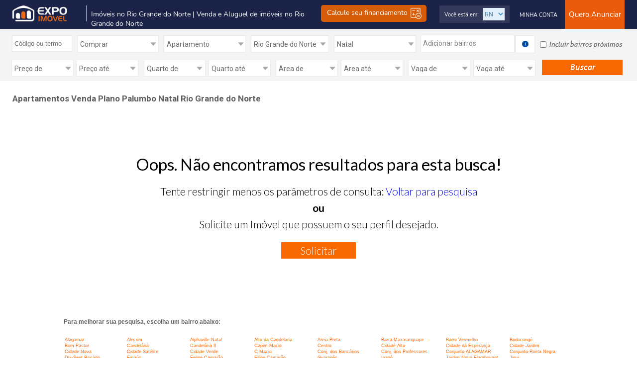

--- FILE ---
content_type: text/html;charset=UTF-8
request_url: https://www.expoimovel.com/apartamentos/comprar-vender/RN/natal/plano-palumbo
body_size: 49338
content:













<!DOCTYPE html PUBLIC "-//W3C//DTD XHTML 1.0 Transitional//EN" "http://www.w3.org/TR/xhtml1/DTD/xhtml1-transitional.dtd">


<html xmlns="http://www.w3.org/1999/xhtml" xmlns:og="http://opengraphprotocol.org/schema/" lang="pt-BR">
<head>


<!-- Metainformação para o facebook: -->

	
	
		<meta property="og:image" content="https://www.expoimovel.com/imagens/expoimovel.png" />
	




	
	
	
		<title>Apartamentos Venda Plano Palumbo Natal Rio Grande do Norte  </title>
		<meta name="title" content="Apartamentos Venda Plano Palumbo Natal Rio Grande do Norte  " />
		
			
			
				<meta name="description" content="Lista de Apartamentos para vender ou comprar Plano Palumbo - Natal - Rio Grande do Norte," />
			
		
		
			
			
				<meta name="keywords" content="Apartamentos Venda Plano Palumbo, Apartamentos para comprar em Plano Palumbo, Comprar Imóveis em  Plano Palumbo, Vender Imóveis em Plano Palumbo" />
			
		
	


 






<meta name="theme-color" content="#005aa0" />

<!-- Imóvel Mix - ExpoImóvel - A forma mais moderna de comprar, vender e alugar imóveis - Imóveis para Comprar, Alugar e Vender em Recife - Pernambuco - PE, Natal - Rio Grande do Norte - RN, João Pessoa - Paraiba - PB e outras cidades do Brasil -->
<meta http-equiv="Expires" content="0">
<meta http-equiv="Cache-Control" content="no-cache, must-revalidate">
<meta http-equiv="Pragma" content="no-cache">
<meta name="author" content="expoimovel.com Ltda - https://www.expoimovel.com">
<meta http-equiv="content-language" content="pt-PT">
<meta name="theme-color" content="#005aa0" />
<meta charset="utf-8"/>

<link href="https://www.expoimovel.com/css/estilo-2019.css?v=20102021" rel="stylesheet" type="text/css" /> 

<link href="https://www.expoimovel.com/css/estilo-2021.css?v=120420221902" rel="stylesheet" type="text/css" /> 
<!-- <link rel="stylesheet" type="text/css" href="https://www.expoimovel.com/view/expoimovel/css/expo_rodape_portal.css" /> -->
<link href="https://www.expoimovel.com/css/planos.css?v=23092021" rel="stylesheet" type="text/css" />
<link href="https://www.expoimovel.com/css/fonts/fonts-expo.css" rel="stylesheet" type="text/css" />
<link href="https://www.expoimovel.com/css/fonts/nunito/fonts-nunito.css" rel="stylesheet" type="text/css" />

<link rel="shortcut icon" href="https://www.expoimovel.com/favicon.ico" />

<!-- <link rel="stylesheet" type="text/css" href="https://www.expoimovel.com/css/geral.css"> -->
<link rel="stylesheet" type="text/css" href="https://www.expoimovel.com/css/interna.css">
<link rel="stylesheet" type="text/css" href="https://www.expoimovel.com/css/jqueryui/skins/tango/skin.css" />
<link rel="stylesheet" type="text/css" href="https://www.expoimovel.com/css/template-expoimovel.css" />
<link rel="stylesheet" type="text/css" href="https://www.expoimovel.com/js/jquery/ui/fancybox/jquery.fancybox-1.3.1.css" media="screen" />

<link href="https://fonts.googleapis.com/css?family=Open+Sans:400,400i,600,600i,700,700i,800,800i|Roboto:100,100i,300,300i,400,400i,500,500i,700,700i,900,900i" rel="stylesheet">
<link href="https://fonts.googleapis.com/css?family=Lato:100,100i,300,300i,400,400i,700,700i,900" rel="stylesheet">

<!-- SCRIPT PARA CAREGAR IMAGENS SOB DEMANDA -->
<!-- script type="text/javascript" src="https://cdn.jsdelivr.net/npm/lozad/dist/lozad.min.js"></script-->
<script type="text/javascript">
/*! lozad.js - v1.9.0 - 2019-02-09
* https://github.com/ApoorvSaxena/lozad.js
* Copyright (c) 2019 Apoorv Saxena; Licensed MIT */
!function(t,e){"object"==typeof exports&&"undefined"!=typeof module?module.exports=e():"function"==typeof define&&define.amd?define(e):t.lozad=e()}(this,function(){"use strict";var g=Object.assign||function(t){for(var e=1;e<arguments.length;e++){var r=arguments[e];for(var o in r)Object.prototype.hasOwnProperty.call(r,o)&&(t[o]=r[o])}return t},n="undefined"!=typeof document&&document.documentMode,l={rootMargin:"0px",threshold:0,load:function(t){if("picture"===t.nodeName.toLowerCase()){var e=document.createElement("img");n&&t.getAttribute("data-iesrc")&&(e.src=t.getAttribute("data-iesrc")),t.getAttribute("data-alt")&&(e.alt=t.getAttribute("data-alt")),t.appendChild(e)}if("video"===t.nodeName.toLowerCase()&&!t.getAttribute("data-src")&&t.children){for(var r=t.children,o=void 0,a=0;a<=r.length-1;a++)(o=r[a].getAttribute("data-src"))&&(r[a].src=o);t.load()}t.getAttribute("data-src")&&(t.src=t.getAttribute("data-src")),t.getAttribute("data-srcset")&&t.setAttribute("srcset",t.getAttribute("data-srcset")),t.getAttribute("data-background-image")&&(t.style.backgroundImage="url('"+t.getAttribute("data-background-image")+"')"),t.getAttribute("data-toggle-class")&&t.classList.toggle(t.getAttribute("data-toggle-class"))},loaded:function(){}};
/**
   * Detect IE browser
   * @const {boolean}
   * @private
   */
 function f(t){t.setAttribute("data-loaded",!0)}var b=function(t){return"true"===t.getAttribute("data-loaded")};return function(){var r,o,a=0<arguments.length&&void 0!==arguments[0]?arguments[0]:".lozad",t=1<arguments.length&&void 0!==arguments[1]?arguments[1]:{},e=g({},l,t),n=e.root,i=e.rootMargin,d=e.threshold,c=e.load,u=e.loaded,s=void 0;return window.IntersectionObserver&&(s=new IntersectionObserver((r=c,o=u,function(t,e){t.forEach(function(t){(0<t.intersectionRatio||t.isIntersecting)&&(e.unobserve(t.target),b(t.target)||(r(t.target),f(t.target),o(t.target)))})}),{root:n,rootMargin:i,threshold:d})),{observe:function(){for(var t=function(t){var e=1<arguments.length&&void 0!==arguments[1]?arguments[1]:document;return t instanceof Element?[t]:t instanceof NodeList?t:e.querySelectorAll(t)}(a,n),e=0;e<t.length;e++)b(t[e])||(s?s.observe(t[e]):(c(t[e]),f(t[e]),u(t[e])))},triggerLoad:function(t){b(t)||(c(t),f(t),u(t))},observer:s}}});
</script>   
<!-- SCRIPT PARA CAREGAR IMAGENS SOB DEMANDA -->  



<script async src="https://www.expoimovel.com/js/ajaxGeneric.js" type="text/javascript"></script>
<script async src="https://www.expoimovel.com/gui/plugin/expoimovel/js/funcoesJs.js" type="text/javascript"></script>
<script async src="https://www.expoimovel.com/js/funcoes.js" type="text/javascript"></script>
<script async src="https://www.expoimovel.com/js/util.js" type="text/javascript"></script>
<script async src="https://www.expoimovel.com/gui/util/localizacao/js/funcoes.js" type="text/javascript"></script>

<!-- Jquery não pode ser async -->
<script src="https://code.jquery.com/jquery-latest.js" type="text/javascript" ></script>
<!-- Jquery não pode ser async -->

<script async src="https://www.expoimovel.com/gui/plugin/expoimovel/js/funcoes-busca-index.js" type="text/javascript" ></script>

<!--Google Tag Mananger-->








<!-- GOOGLE TAG MANAGER -->

    <script src="https://www.google-analytics.com/urchin.js" type="text/javascript"></script>
		<!-- Google Tag Manager -->
		<script>(function(w,d,s,l,i){w[l]=w[l]||[];w[l].push({'gtm.start':
		new Date().getTime(),event:'gtm.js'});var f=d.getElementsByTagName(s)[0],
		j=d.createElement(s),dl=l!='dataLayer'?'&l='+l:'';j.async=true;j.src=
		'https://www.googletagmanager.com/gtm.js?id='+i+dl;f.parentNode.insertBefore(j,f);
		})(window,document,'script','dataLayer','GTM-K9MLJ65');</script>
		<!-- End Google Tag Manager -->
		
		
		<!-- Google tag (gtag.js) -->
		<script async src="https://www.googletagmanager.com/gtag/js?id=AW-16455815869">
		</script>
		<script>
		  window.dataLayer = window.dataLayer || [];
		  function gtag(){dataLayer.push(arguments);}
		  gtag('js', new Date());
		  gtag('config', 'AW-16455815869');
		</script>
		


<!-- GOOGLE TAG MANAGER -->






<!--Google Tag Mananger-->


<!-- script type="text/javascript">document.write(unescape("%3Cscript src='" + (("https:" == document.location.protocol) ? "https" : "http") + "://c.mouseflow.com/projects/4f927aa4-7375-4a04-8a9e-219dbf862d0f.js' type='text/javascript'%3E%3C/script%3E"));</script-->
<script type="text/javascript">
	function acaoConteudoMenu(action){
		if (document.getElementById("topo-inferior-expo").style.display == "block") {			
				$("#topo-inferior-expo").toggle("highlight");			
		}	
		acaoAjaxCustomLoad('coluna-left-expo', action, '<div style="float: left; margin-left: 300px; margin-top: 200px;"><img alt="Carregando..." src="https://www.expoimovel.com/gui/plugin/expoimovel/imagens/loader.gif" /></div>');
	}

	function acaoConteudoBusca(){
		if (document.getElementById("topo-inferior-expo").style.display == "none") {			
				$("#topo-inferior-expo").toggle("highlight");			
		}		
	}
</script>





<meta name="viewport" content="width=device-width,initial-scale=1">

<!-- Jquery não pode ser async -->
<script type="text/javascript" src="https://www.expoimovel.com/gui/plugin/expoimovel/js/jquery-1.8.2.min.js"></script>
<!-- Jquery não pode ser async -->


<script type="text/javascript">

	$(document).ready(
			

			
			function() {

				$("#bTmenu").click(function() {
					$("#menu-mobile").slideToggle("ativo");
				});

				$("#btFiltrarList").click(function() {

					$('#filtroBusca-listagem').css({
						'display' : 'block'
					});
					$("#gBottomMenList, #rodape-expo").css({
						'display' : 'none'
					});
					$("#listagem").css({
						'overflow' : 'hidden',
						'height' : '400px'
					});
					$("#caixa-filtro-expoimovel").css({
						'height' : '788px'
					});
					$('html,body').animate({
						scrollTop : 0
					}, 'slow');

				});

				$('.fecharFilter').click(function() {

					$('#filtroBusca-listagem').css({
						'display' : 'none'
					});
					$("#listagem").css({
						'overflow' : 'hidden',
						'height' : 'auto'
					});
					$("#gBottomMenList, #rodape-expo").css({
						'display' : 'block'
					});

				});

				$("#nav-mobile").html($("#nav-main").html());

				$("#nav-trigger span").click(
						function() {

							if ($("nav#nav-mobile ul").hasClass("expanded")) {
								$("nav#nav-mobile ul.expanded").removeClass(
										"expanded").slideUp(250);
								$(this).removeClass("open");
							} else {
								$("nav#nav-mobile ul").addClass("expanded")
										.slideDown(250);
								$(this).addClass("open");
							}
							$('.accordion').hide();
						});

				$('nav#nav-mobile .testeM').click(function() {

					$(this).parent().find('.accordion').slideToggle("slow");

				});

				$('.boxPort').hover(function() {

					$(this).find('.revConPort').stop().animate({
						height : 222,
					});

				}, function() {

					$(this).find('.revConPort').stop().animate({
						height : 0,
					});
				});

				var alturaDiv = $('.altDiv').height();

				$('.maisClientes').click(function() {

					$('.container-parceiros').animate({
						height : alturaDiv,
					});
				});

			});
</script>

<!-- css do evento Expoimovel Summit 2021 -->
<link href="https://www.expoimovel.com/css/eventos/summit/popup.css?v=040820211813" rel="stylesheet" type="text/css" /> 

<!-- css do Popup Index -->
<link href="https://www.expoimovel.com/css/popup-index.css" rel="stylesheet" type="text/css" /> 

<link href="https://www.expoimovel.com/css/preloader.css?v=27102021" rel="stylesheet" type="text/css" /> 


<!--CARROSSEL-->

<link rel="stylesheet" type="text/css" href="https://www.expoimovel.com/gui/plugin/expoimovel/css/listagem-jquery.thumbs.css" />
<link rel="stylesheet" type="text/css" href="https://www.expoimovel.com/gui/plugin/expoimovel/css/listagem.css" />
<link href="https://www.expoimovel.com/gui/plugin/expoimovel/css/listagemImovel-2019.css" rel="stylesheet" type="text/css" />
<link href="https://www.expoimovel.com/gui/plugin/expoimovel/css/listagemImovel-2022.css?v=110220220945" rel="stylesheet" type="text/css" />
<link rel="stylesheet" href="https://www.expoimovel.com/gui/plugin/expoimovel/css/lightbox.css" type="text/css" media="screen" />

 
<script async src="https://www.google-analytics.com/urchin.js" type="text/javascript" onload="executeTracker();"></script> 

<script type="text/javascript">
	function executeTracker(){
            _uacct = "UA-1284805-2";
            urchinTracker();
        }

	var $a = jQuery.noConflict();

	function ordenarBusca() {
		document.resultado.ordenacaoBusca.value = document.resultado.ordenacao.value;
		document.resultado.submit();
	}
        
        function openBlank(url){
            window.open(url, '_blank');
        }

	function enviaAmigo(idAnuncio, anunciante) {
		window
				.open(
						'https://www.expoimovel.com/servlet/br.com.expoimovel.servlet.EnviaAnuncioImovelAmigoServlet?operacao=escreverEmail&redeImobiliaria=&idAnuncioImovel='
								+ idAnuncio,
						'',
						'toolbar=no,location=no,directories=no,status=no,menubar=no,scrollbars=no,resizable=no,copyhistory=no,width=410,height=330,top=100,left=150');
	}

	function detetiveVirtual() {
		document.resultado.action = "https://www.expoimovel.com/AnuncianteImobiliario.do";
		document.resultado.method.value = "detetiveBuscaPagina";
		document.resultado.submit();
	}

	function listaImprimir() {
		var codigos = document.getElementById('listacodigoimprimir').value;
		var href = 'https://www.expoimovel.com/FavoritosAction.do?method=buscarListaInteresse&nomeTemplate=listaInteresse.jsp&imprimir=sim&codigo='
				+ codigos;
		document.getElementById('url-imprimir-a').href = href;
	}
</script>




<script type="text/javascript" src="https://www.expoimovel.com/gui/plugin/expoimovel/js/jquery-1.8.2.min.js"></script>
<script async language="javascript" type="text/javascript" src="https://www.expoimovel.com/gui/plugin/expoimovel/js/listagem/jquery.easing.js"></script>
<script async language="javascript" type="text/javascript" src="https://www.expoimovel.com/gui/plugin/expoimovel/js/listagem/script.js"></script>
<script async type="text/javascript" src="https://www.expoimovel.com/gui/plugin/expoimovel/js/listagem/jquery.thumbs.js"></script>
<script async src="https://www.expoimovel.com/gui/plugin/expoimovel/js/lightbox.js"></script>

<script>

function setCookieSmart(cookieName, cookieMap, origem){
	var cookieValue = JSON.stringify(cookieMap);
	$a.ajax({
		type: "POST",
		url: "//app.smart.youdigital.com.br/gerarCookie",
		data: {
			'cookieName': cookieName,
			'cookieValue': cookieValue,
			'origem': origem
		},
		dataType: 'json',
		xhrFields: { withCredentials: true },
		crossDomain: true,
		success: function(retorno) {
			console.log("setCookie success: "+retorno.mensagemRetorno);
		},
		error: function(jqXHR, textStatus, errorMessage) {
			console.log("setCookie error: "+errorMessage);
		}
	});
}

function setCookieExpo(nomeContato, emailContato, telefoneContato){
	//alert("setCookieExpo -> nomeContato: " + nomeContato);
	$a.ajax({
		type: "POST",
		url: "https://www.expoimovel.com/servlet/br.com.expoimovel.servlet.GerenciadorContatoServlet",
		data: {
			'nomeContato': nomeContato,
			'emailContato': emailContato,
			'telefoneContato': telefoneContato,
			'operacao': 'inserirCookie'
		},
		success: function(retorno) {
			console.log("setCookieExpo success");
		},
		error: function(jqXHR, textStatus, errorMessage) {
			console.log("setCookieExpo error: "+errorMessage);
		}
	});
}
	$(document)
			.ready(
					function() {
						var nomeContatoSession = decodeURIComponent('');
						if(nomeContatoSession == "Nome") nomeContatoSession = null;

						var emailContatoSession = '';
						if(emailContatoSession == "E-mail") emailContatoSession = null;

						var telefoneContatoSession = '';
						
						if(telefoneContatoSession == "Telefone") {
							telefoneContatoSession = "";
						}

						//alert("COOKIE DO EXPO -> nomeContatoSession: " + nomeContatoSession);
						
						var origem = 'https://www.expoimovel.com';
						if(nomeContatoSession != null){
							console.log("tem cookie expo");
							var cookieName = "_CookieSmartSites";
							var cookieValue = [];

							cookieValue.push({
								nomeContato: nomeContatoSession,
								emailContato: emailContatoSession,
								telefoneContato: telefoneContatoSession
							});
							setCookieSmart(cookieName, cookieValue, origem);
						}else{
							console.log("não tem cookie expo");
							var cookieName = "_CookieSmartSites";
						}
						
						$(".thumb").thumbs();

						jQuery(".btnVerFone")
								.live(
										"click",
										function() {
											$(this).hide();
											var id = $(this).attr("rel");
											var origem = 'expoimovel';
											var url = 'https://www.expoimovel.com/gerenciadorBuscaImovelAction.do?method=logarAcessoTelefoneImovel';

											jQuery.ajax({
												type : "POST",
												url : url,
												data : {
													'origem' : origem,
													'idImovel' : id
												},
												success : function(data) {

												}
											});
										});
					});
</script>

<style>
.lof-slidecontent .navigator-content .button-next {
	float: left;
	text-indent: -999px;
	width: 28px;
	height: 61px;
	background: url(https://www.expoimovel.com/gui/plugin/expoimovel/imagens/arrow-l.png) no-repeat right center;
}

.lof-slidecontent .navigator-content .button-previous {
	float: left;
	text-indent: -999px;
	width: 28px;
	height: 61px;
	background: url(https://www.expoimovel.com/gui/plugin/expoimovel/imagens/arrow-r.png) no-repeat left center;
}

.imagem-bg{
    background-repeat: no-repeat;
    background-size: cover;
    background-position: center center;
    height: 400px;
    cursor: pointer;
}

#foto-empreendimento-listagem{cursor: pointer;}

#foto-empreendimento-listagem:hover .imagem-bg,
#foto-empreendimento-listagem:focus .imagem-bg {
  transform: scale(1.2);
  transition: all .5s;
}

</style>
<!--END CARROSSEL-->


<!-- DADOS ESTRUTURADOS GOOGLE (Structured Data Markup)  -->
<script type="application/ld+json">
      {
        "@context": "https://schema.org/",
        "@type": "Product",
        "name": "Apartamentos Venda Plano Palumbo Natal Rio Grande do Norte  ",
        "image": [
                  "https://www.expoimovel.com/imagens/logomarcas/expoimovel.png"
         ],
        "description": "Apartamentos Venda Plano Palumbo Natal Rio Grande do Norte  ",
        "sku": "Apartamentos Venda Plano Palumbo Natal Rio Grande do Norte  ",
        "brand": {
          "@type": "Brand",
          "name": "Apartamentos Venda Plano Palumbo Natal Rio Grande do Norte  "
        },
        "offers": {
          "@type": "AggregateOffer",
          "offerCount": "0",
          "lowPrice": "140000",
          "priceCurrency": "BRL"
        }
      }
    </script>
<!-- fim DADOS ESTRUTURADOS GOOGLE (Structured Data Markup)  -->





</head>

<body>
	<div id="geral-expo">



		<!--TOPO-->
		













<script type="text/javascript">
	$(document).ready(function(){
            $(".abreMenu").click(function(){
                $('#geralMenuMob').animate({
                    left: 0,
                });
                $('#bgMenu').fadeIn();
            });

            $(".fechaMenu, #bgMenu").click(function(){
                $('#geralMenuMob').animate({
                    left: -300,
                });
                $('#bgMenu').fadeOut();
            });
	});

        function visualizar(div,banner) {
            if ((document.getElementById(div).style.display == 'none') || (document.getElementById(div).style.display == '')) {
                 $('#'+div).fadeIn(200, function() {                    
                    document.getElementById(div).style.display = 'block';
                });
            }
            else {
                $('#'+div).fadeOut(250, function() {
                    document.getElementById(div).style.display = 'none';
                });
            }
        }

        function estadoSelecionado(numUf) {
            let siglaUF = "PE";
            if (numUf == "1") { siglaUF = "PE"; }
            else if (numUf==("2")) { siglaUF = "RS"; }
            else if (numUf==("3")) { siglaUF = "SP"; }
            else if (numUf==("4")) { siglaUF = "AM"; }
            else if (numUf==("5")) { siglaUF = "PB"; }
            else if (numUf==("6")) { siglaUF = "RN"; }
            else if (numUf==("7")) { siglaUF = "RJ"; }
            else if (numUf==("8")) { siglaUF = "AL"; }
            else if (numUf==("9")) { siglaUF = "ES"; }
            else if (numUf==("10")) { siglaUF = "MG"; }
            else if (numUf==("11")) { siglaUF = "PR"; }
            else if (numUf==("12")) { siglaUF = "SC"; }
            else if (numUf==("13")) { siglaUF = "BA"; }
            else if (numUf==("14")) { siglaUF = "CE"; }
            else if (numUf==("15")) { siglaUF = "MA"; }
            else if (numUf==("16")) { siglaUF = "PI"; }
            else if (numUf==("17")) { siglaUF = "SE"; }
            else if (numUf==("18")) { siglaUF = "GO"; }
            else if (numUf==("19")) { siglaUF = "MT"; }
            else if (numUf==("20")) { siglaUF = "MS"; }
            else if (numUf==("21")) { siglaUF = "AC"; }
            else if (numUf==("22")) { siglaUF = "AP"; }
            else if (numUf==("23")) { siglaUF = "PA"; }
            else if (numUf==("24")) { siglaUF = "RO"; }
            else if (numUf==("25")) { siglaUF = "RR"; }
            else if (numUf==("26")) { siglaUF = "TO"; }
            else if (numUf==("27")) { siglaUF = "DF"; }
            return siglaUF;
        }

        function escolheEstadoPrimeiroAcesso() {
            let numUf = document.listaestado.cookieUf.value;
            let siglaUF = estadoSelecionado(numUf);
            document.listaestado.action = "https://www.expoimovel.com/"+siglaUF;
            document.listaestado.submit();
        }

        function escolheEstado() {
            let numUf = document.listaestadochange.cookieUf.value;
            let siglaUF = estadoSelecionado(numUf);
            document.listaestadochange.action = "https://www.expoimovel.com/" + siglaUF;
            document.listaestadochange.submit();
	}
</script>

<!-- início do preloader -->
    <div id="preloader">
        <div class="inner">
           <div class="bolas">
              <div></div>
              <div></div>
              <div></div>                    
           </div>
        </div>
    </div>
<!-- fim do preloader -->

<div id="topo-expo">
	<div id="topo-conteudo-expo">
		<div id="logo-expo">
                    
                        
                        
                            <a href="https://www.expoimovel.com/">
                                <img style="max-height: 32px;" alt="Imóveis, Apartamento, Casa para Venda e Aluguel | expoimovel.com" 
                                     src="https://www.expoimovel.com/imagens/logo-expo-2021.webp" border="0" 
                                     title="Imóveis, Apartamento, Casa para Venda e Aluguel | expoimovel.com" />
                            </a>
                        
                    
		</div>

		<div id="btMenu">
                    <a class="abreMenu" href="javascript:void(0);">
                        <img alt="Menu Mobile | expoimovel.com" src="https://www.expoimovel.com/imagens/icones/menuMobile.png">
                    </a>
		</div>

		<div id="slogan-expo">
                    <div id="geralTextSlo">
                        
                            
                                <h2>
                                    <strong class="fonte-media color-orange-expo font-normal-expo">Imóveis no Rio Grande do Norte | Venda e Aluguel de imóveis  no Rio Grande do Norte</strong>
                                </h2>
                            
                            
                        
                    </div>

                    <div id="btPlanBrFinan"> 
                      <a href='https://simulador.credihome.com.br/expoimovel' target="_blank" style="color: #FFFFFF;">Calcule seu financiamento <img src="https://www.expoimovel.com/imagens/icones/icon-cal.png"></a>
                    </div>
		</div>
                <!-- ANUNCIANTE LOGADO -->
		
		<!-- FIM ANUNCIANTE LOGADO -->


		<!-- ANUNCIANTE LOGADO -->
		
								
			<div id="geralBtAnun">
	          
				<div id="btPlanBrAnun">
				  <a href='#' class="abrirOpsAnun" style="color: #FFFFFF;">Quero Anunciar</a>
				</div>



			</div><!-- end  geralBtAnun-->


			<table cellspacing="0" cellpadding="0" border="0" style="color: #FFFFFF; float: right; font-family: 'Roboto'; font-weight: 300; font-size: 13px;">
				<tr>

					<td align="right">
						<ul id="barra-expoimovel">
							<li><a href="javascript:void(0);" class="abrirOpsConta" style="color: #FFFFFF;">Minha Conta</a></li>  
							<!-- href="https://www.expoimovel.com/acessesuaconta.jsp?operacao=logar&anunciar=nao" -->
						</ul>
					</td>
				</tr>
			</table>


		
		<!-- FIM ANUNCIANTE LOGADO -->



		<div id="geralInforEst">

			<div id="estados-expo">
				<div class="select-texto">
					Você está em:</a>
				</div>
				<div id="efeito-regiao">
					<form name="listaestadochange" method="post" action="https://www.expoimovel.com/">
						<select name="cookieUf" style="width: 44px;" onchange="javascript:escolheEstado();" class="texto-expo-padrao">
							
								
								
									<option value="0" selected="selected">RN</option>
								
							
							<option value="21">Acre</option>
							<option value="8">Alagoas</option>
							<option value="22">Amapá</option>
							<option value="4">Amazonas</option>
							<option value="13">Bahia</option>
							<option value="14">Ceará</option>
							<option value="27">Distrito Federal</option>
							<option value="9">Espírito Santo</option>
							<option value="18">Goiás</option>
							<option value="15">Maranhão</option>
							<option value="19">Mato Grosso</option>
							<option value="20">Mato Grosso do Sul</option>
							<option value="10">Minas Gerais</option>
							<option value="23">Pará</option>
							<option value="5">Paraíba</option>
							<option value="11">Paraná</option>
							<option value="1">Pernambuco</option>
							<option value="16">Piauí</option>
							<option value="7">Rio de Janeiro</option>
							<option value="6">Rio Grande do Norte</option>
							<option value="2">Rio Grande Do Sul</option>
							<option value="24">Rondônia</option>
							<option value="25">Roraima</option>
							<option value="12">Santa Catarina</option>
							<option value="3">São Paulo</option>
							<option value="17">Sergipe</option>
							<option value="26">Tocantins</option>
						</select>
					</form>
				</div>
			</div>
			<!--end estados-expo-->
		</div>




		<!--  BOTÕES ANUNCIAR -->
		<div id="geralBoxAnun">

			<div id="geralIconesOpsAnun">

				<div id="btFecharOpsIn">
					<a href="#"><img alt="Fechar janela | expoimovel.com" src="https://www.expoimovel.com/imagens/icones/closeOpsIndex.png"></a>
				</div>

				<div class="blocosIconInd">
					<div class="iconOpcInd">
						<a href="https://www.expoimovel.com/anunciarimovel"> <img alt="Anuncie seu Imóvel Porprietário" src="https://www.expoimovel.com/imagens/icones/icon-proprietario-index.png">
						</a>
					</div>
					<div class="textOpcInd">
						<a href="https://www.expoimovel.com/anunciarimovel" class="color-bla-expo">SOU PROPRIETÁRIO
						</a>
					</div>
				</div>


				<div class="blocosIconInd">
					<div class="iconOpcInd">
						<a href="https://www.expoimovel.com/anunciarimoveis/corretor"> <img alt="Anuncie seu Imóvel Corretor" src="https://www.expoimovel.com/imagens/icones/icon-corretor-index.png">
						</a>
					</div>
					<div class="textOpcInd">
						<a href="https://www.expoimovel.com/anunciarimoveis/corretor" class="color-bla-expo">SOU CORRETOR</a>
					</div>
				</div>


				<div class="blocosIconInd">
					<div class="iconOpcInd">
						<a href="https://www.expoimovel.com/anunciarimoveis/imobiliaria"> <img alt="Anuncie seus Imóveis" src="https://www.expoimovel.com/imagens/icones/icon-imobiliaria-index.png">
						</a>
					</div>
					<div class="textOpcInd">
						<a href="https://www.expoimovel.com/anunciarimoveis/imobiliaria" class="color-bla-expo">PARA IMOBILIÁRIA</a>
					</div>
				</div>
<!-- 
				<div class="blocosIconInd">
					<div class="iconOpcInd">
						<a href="https://www.expoimovel.com/blackfriday/"> <img alt="Anuncie seu Imóvel Corretor" src="https://www.expoimovel.com/imagens/icones/icon-corretor-index.png">
						</a>
					</div>
					<div class="textOpcInd">
						<a href="https://www.expoimovel.com/blackfriday/" class="color-bla-expo">SOU CORRETOR</a>
					</div>
				</div>


				<div class="blocosIconInd">
					<div class="iconOpcInd">
						<a href="https://www.expoimovel.com/blackfriday/"> <img alt="Anuncie seus Imóveis" src="https://www.expoimovel.com/imagens/icones/icon-imobiliaria-index.png">
						</a>
					</div>
					<div class="textOpcInd">
						<a href="https://www.expoimovel.com/blackfriday/" class="color-bla-expo">PARA IMOBILIÁRIA</a>
					</div>
				</div> -->

			</div>

		</div>
		<!--  FIM BOTÕES ANUNCIAR -->
		
		<!--  BOTÕES MINHA CONTA -->
		<div id="geralBoxConta">

			<div id="geralIconesOpsConta">  

				<div id="btFecharOpsIn">
					<a href="#"><img alt="Fechar Janela | expoimovel.com" src="https://www.expoimovel.com/imagens/icones/closeOpsIndex.png"></a>
				</div>

				<div class="blocosIconInd">
					<div class="iconOpcInd">
						<a href="/AnunciantePessoaFisica.do?method=acesseSuaConta&idTipoAnunciante=2"><img alt="Acesse sua Conta Proprietário" src="https://www.expoimovel.com/imagens/icones/icon-proprietario-index.png">
						</a>
					</div>
					<div class="textOpcInd">
						<a href="/AnunciantePessoaFisica.do?method=acesseSuaConta&idTipoAnunciante=2" class="color-bla-expo">SOU PROPRIETÁRIO<br>ou INTERESSADO
						</a>
					</div>
				</div>


				<div class="blocosIconInd">
					<div class="iconOpcInd">
						<a href="/AnuncianteImobiliario.do?method=acesseSuaConta&idTipoAnunciante=4"> <img alt="Acesse sua Conta Corretor" src="https://www.expoimovel.com/imagens/icones/icon-corretor-index.png">
						</a>
					</div>
					<div class="textOpcInd">
						<a href="/AnuncianteImobiliario.do?method=acesseSuaConta&idTipoAnunciante=4" class="color-bla-expo">SOU CORRETOR</a>
					</div>
				</div>


				<div class="blocosIconInd">
					<div class="iconOpcInd">
						<a href="/AnuncianteImobiliario.do?method=acesseSuaConta&idTipoAnunciante=1"> <img alt="Acesse sua Conta Imobiliária" src="https://www.expoimovel.com/imagens/icones/icon-imobiliaria-index.png">
						</a>
					</div>
					<div class="textOpcInd">
						<a href="/AnuncianteImobiliario.do?method=acesseSuaConta&idTipoAnunciante=1/anunciarimoveis/imobiliaria" class="color-bla-expo">CONTA IMOBILIÁRIA</a>
					</div>
				</div>

		<!-- 		<div class="blocosIconInd">
					<div class="iconOpcInd">
						<a href="https://www.expoimovel.com/blackfriday/"> <img alt="Acesse sua Conta Corretor" src="https://www.expoimovel.com/imagens/icones/icon-corretor-index.png">
						</a>
					</div>
					<div class="textOpcInd">
						<a href="https://www.expoimovel.com/blackfriday/" class="color-bla-expo">SOU CORRETOR</a>
					</div>
				</div>


				<div class="blocosIconInd">
					<div class="iconOpcInd">
						<a href="https://www.expoimovel.com/blackfriday/"> <img alt="Acesse sua Conta Imobiliária" src="https://www.expoimovel.com/imagens/icones/icon-imobiliaria-index.png">
						</a>
					</div>
					<div class="textOpcInd">
						<a href="https://www.expoimovel.com/blackfriday/" class="color-bla-expo">CONTA IMOBILIÁRIA</a>
					</div>
				</div> -->
				
			</div>

		</div> 
		<!--  FIM BOTÕES MINHA CONTA -->



	</div>
	<!--END topo-->


<div id="backgroundBts"></div>

</div>
<!--END topo-->





<script type="text/javascript">
	$(document).ready(function() {

		$(".abrirOpsAnun").click(function() {

			$('#backgroundBts').fadeIn();
			$('#geralIconesOpsAnun').fadeIn();
		});

		$("#backgroundBts, #btFecharOpsIn").click(function() {

			$('#backgroundBts').fadeOut();
			$('#geralIconesOpsAnun').fadeOut();
		});
		
		
		$(".abrirOpsConta").click(function() {

			$('#backgroundBts').fadeIn();
			$('#geralIconesOpsConta').fadeIn();
		});

		$("#backgroundBts, #btFecharOpsIn").click(function() {

			$('#backgroundBts').fadeOut();
			$('#geralIconesOpsConta').fadeOut();
		});

		
		

	});
</script>




<a id="various1" href="#inline1" style="display: none;"></a>
<div style="display: none;">
	<div id="inline1" style="width:311px; height:207px; background-image: url('https://www.expoimovel.com/imagens/estados.png');">
		<div style="float: left; margin-top: 145px; margin-left: 40px;">
			<form name="listaestado" method="post" action="https://www.expoimovel.com/">
				<select name="cookieUf" style="width: 225px;" onchange="javascript: escolheEstadoPrimeiroAcesso();">
					<option value="0" selected="selected">Escolha seu estado</option>
					<option value="21">Acre</option>
					<option value="8">Alagoas</option>
					<option value="22">Amapá</option>
					<option value="4">Amazonas</option>
					<option value="13">Bahia</option>
					<option value="14">Ceará</option>
					<option value="27">Distrito Federal</option>
					<option value="9">Espírito Santo</option>
					<option value="18">Goiás</option>
					<option value="15">Maranhão</option>
					<option value="19">Mato Grosso</option>
					<option value="20">Mato Grosso do Sul</option>
					<option value="10">Minas Gerais</option>
					<option value="23">Pará</option>
					<option value="5">Paraíba</option>
					<option value="11">Paraná</option>
					<option value="1">Pernambuco</option>
					<option value="16">Piauí</option>
					<option value="7">Rio de Janeiro</option>
					<option value="6">Rio Grande do Norte</option>
					<option value="2">Rio Grande Do Sul</option>
					<option value="24">Rondônia</option>
					<option value="25">Roraima</option>
					<option value="12">Santa Catarina</option>
					<option value="3">São Paulo</option>
					<option value="17">Sergipe</option>
					<option value="26">Tocantins</option>
				</select>
			</form>
		</div>
	</div>
</div>


  


<script type="text/javascript">

	$(document).ready(function(){

		$(".linkWhats").click(function(){


			var link = "whatsapp://send?text=https://www.expoimovel.com";
			//alert(link);   

			window.location.href = link;

			// var html = "<a href="+link+" target='_blank'><img alt="Compartilhe no Whatsapp" src='https://www.expoimovel.com/imagens/iconWhat-top.png' /></a>";

			// $("#btWhats").append(html);
		});

		
	});

	// http://www.expoimovel.com/emp/golden-piedade-home-service-lancamento/1674
</script>




<div id="btWhats">
	<a href="whatsapp://send?text=https://www.expoimovel.com" class=""><img alt="Compartilhe no Whatsapp" src='https://www.expoimovel.com/imagens/iconWhat-top.png' /></a>
</div>


</div>



<div id="geralMenuMob">

	<div id="btFechar">
		<a class="fechaMenu" href="javascript:void(0);"><img alt="Fechar Menu | expoimovel.com" src="https://www.expoimovel.com/imagens/icones/closeMenu.png"></a>
	</div>
	<ul id="linksMenu">
		<li><a href="https://www.expoimovel.com">Home</a></li>
		<li><a href="#" class="abrirOpsAnun fechaMenu">Anunciar meu imóvel</a></li>
		<li><a href="https://www.expoimovel.com/preco-imovel/venda">Preço de imóvel</a></li>
		<li><a href="https://www.expoimovel.com/avaliacao-imovel.jsp">Avaliar meu imóvel</a></li>
		<li><a href="https://www.expoimovel.com/imovel-por-local.jsp">Imóveis por Local</a></li>
		<li><a href="https://www.expoimovel.com/contato.jsp">Entre em Contato</a></li>
		<li class="bgMob"><a href='https://simulador.credihome.com.br/expoimovel' target="_blank">Calcule seu financiamento <img width="25px" src="https://www.expoimovel.com/imagens/icones/icon-cal.png"></a></li>
		<li style="margin: 63% 0% 0% 3%; border-bottom: none;">
			<a style="padding: 0% 3% 0% 22%;" href="https://itunes.apple.com/br/app/imovel-mix-expoimovel.com/id428978148?mt=8"
			   target="_blank">
            	<img alt="Aplcativo iOS Apple" src="https://www.expoimovel.com/imagens/icones/icon-apple.png" class="iconeRod">
            </a>
			<a href="https://play.google.com/store/apps/details?id=br.expo" target="_blank">
            	<img alt="Aplcativo iOS Android Google" src="https://www.expoimovel.com/imagens/icones/icon-play.png" class="iconeRod">
            </a>
        </li>
	</ul>
</div>

<div id="bgMenu"></div>








		<!--TOPO-->

		<div id="geralFiltroList">

			<div id="filtragem_de_busca">

				
					
					
						







<link rel="stylesheet" href="https://www.expoimovel.com/gui/plugin/expoimovel/css/select-2016.css">
<link rel="stylesheet" href="https://www.expoimovel.com/gui/plugin/expoimovel/css/chosen-2016.css">



<link rel="stylesheet" type="text/css" href="https://www.expoimovel.com/gui/plugin/expoimovel/css/filtroGeral-2019.css" />
<link rel="stylesheet" type="text/css" href="https://www.expoimovel.com/gui/plugin/expoimovel/css/fonts/fonts-expo.css" />
<style type="text/css">
.ui-state-default,.ui-widget-content .ui-state-default {
	background: url(https://www.expoimovel.com/gui/plugin/expoimovel/imagens/busca/ponteiro.png);
	background-repeat: no-repeat;
	font-weight: normal /*{fwDefault}*/;
	color: #FFFFFF /*{fcDefault}*/;
	outline: none;
	width: 18px;
	height: 25px;
	cursor: pointer;
	margin-top: 8px;
	border: none;
}

.ui-widget-header {
	background-image: none;
	background: #006699
}

#preloaderPag {
	position: absolute;
	top: 0;
	left: -17px;
	right: 0;
	bottom: 0;
	background-color: #000000;
	z-index: 10000;
	width: 100%;
	height: 100%;
	background: rgba(255, 255, 255, 0.8);
}

.ocutarDiv {
	display: none;
}

#status {
	width: 200px;
	height: 200px;
	position: absolute;
	left: 50%;
	top: 200px;
	background-image: url(https://www.expoimovel.com/gui/plugin/expoimovel/imagens/listagem/500.GIF);
	background-repeat: no-repeat;
	background-position: center;
	margin: -100px 0 0 -100px;
	z-index: 100000;
}

#mask {
	display: none;
}
</style>
<script type="text/javascript" src="https://www.expoimovel.com/js/jquery/ui/ui.core.js"></script>
<script type="text/javascript" src="https://www.expoimovel.com/js/jquery/ui/ui.slider.js"></script>





<script type="text/javascript">
	//troca select preço
	$(document).ready(
			function() {

				// $(".target").change(function(){

				// $("#status").fadeIn();
				//       // will fade out the whole DIV that covers the website.
				// $("#preloaderPag").fadeIn();

				// document.resultadoBuscaExpo.cidade.value = document.resultadoBuscaExpo.cidadesSelecionadas.value;		
				// document.resultadoBuscaExpo.bairro.value = multiplosValoresCheck('bairrosSelecionadas');

				// setInterval(function(){document.resultadoBuscaExpo.submit();}, 3000);

				// });

				var optionsVendaDe = '<option value="10000" >De 10.000,00 </option>' + ' <option value="20000" >De 20.000,00</option> '
						+ ' <option value="40000" >De 40.000,00</option> ' + ' <option value="50000" >De 50.000,00</option>'
						+ ' <option value="80000" >De 80.000,00</option>' + ' <option value="100000" >De 100.000,00</option>'
						+ ' <option value="130000" >De 130.000,00</option>' + ' <option value="150000" >De 150.000,00</option>'
						+ ' <option value="200000" >De 200.000,00</option>' + ' <option value="250000" >De 250.000,00</option>'
						+ ' <option value="300000" >De 300.000,00</option>' + ' <option value="400000" >De 400.000,00</option>'
						+ ' <option value="500000" >De 500.000,00</option>' + ' <option value="600000" >De 600.000,00</option>'
						+ ' <option value="700000" >De 700.000,00</option>' + ' <option value="850000" >De 850.000,00</option>'
						+ ' <option value="1000000" >De 1.000.000,00</option>' + ' <option value="1500000" >De 1.500.000,00</option>'
						+ ' <option value="2000000" >De 2.000.000,00</option>' + ' <option value="3000000" >De 3.000.000,00</option>'
						+ ' <option value="4000000" >De 4.000.000,00</option>' + ' <option value="5000000" >De 5.000.000,00</option>'
						+ ' <option value="10000000" >De 10.000.000,00</option>';

				var optionsVendaAte = '<option value="10000" >Até 10.000,00 </option>' + ' <option value="20000" >Até 20.000,00</option> '
						+ ' <option value="40000" >Até 40.000,00</option> ' + ' <option value="50000" >Até 50.000,00</option>'
						+ ' <option value="80000" >Até 80.000,00</option>' + ' <option value="100000" >Até 100.000,00</option>'
						+ ' <option value="130000" >Até 130.000,00</option>' + ' <option value="150000" >Até 150.000,00</option>'
						+ ' <option value="200000" >Até 200.000,00</option>' + ' <option value="250000" >Até 250.000,00</option>'
						+ ' <option value="300000" >Até 300.000,00</option>' + ' <option value="400000" >Até 400.000,00</option>'
						+ ' <option value="500000" >Até 500.000,00</option>' + ' <option value="600000" >Até 600.000,00</option>'
						+ ' <option value="700000" >Até 700.000,00</option>' + ' <option value="850000" >Até 850.000,00</option>'
						+ ' <option value="1000000" >Até 1.000.000,00</option>' + ' <option value="1500000" >Até 1.500.000,00</option>'
						+ ' <option value="2000000" >Até 2.000.000,00</option>' + ' <option value="3000000" >3.000.000,00</option>'
						+ ' <option value="4000000" >4.000.000,00</option>' + ' <option value="5000000" >5.000.000,00</option>'
						+ ' <option value="15000000" >15.000.000,00</option>';

				var optionsAluguelDe = '<option value="700" >De 700,00 </option>' + '<option value="1000" >De 1.000,00</option>'
						+ '<option value="1200" >De 1.200,00</option>' + '<option value="1400" >De 1.400,00</option>'
						+ '<option value="1500" >De 1.500,00</option>' + '<option value="1600" >De 1.600,00</option>'
						+ '<option value="1800" >De 1.800,00</option>' + '<option value="2000" >De 2.000,00</option>'
						+ '<option value="2200" >De 2.200,00</option>' + '<option value="2400" >De 2.400,00</option>'
						+ '<option value="2700" >De 2.700,00</option>' + '<option value="3000" >De 3.000,00</option>'
						+ '<option value="3500" >De 3.500,00</option>' + '<option value="4000" >De 4.000,00</option>'
						+ '<option value="5000" >De 5.000,00</option>' + '<option value="6000" >De 6.000,00</option>'
						+ '<option value="7000" >De 7.000,00</option>' + '<option value="10000" >De 10.000,00</option>'
						+ '<option value="15000" >De 15.000,00</option>' + '<option value="24000" >24.000,00</option>'
						+ '<option value="50000" >50.000,00</option>' + '<option value="60000" >60.000,00</option>';

				var optionsAluguelAte = '<option value="700" >Até 700,00 </option>' + '<option value="1000" >Até 1.000,00</option>'
						+ '<option value="1200" >Até 1.200,00</option>' + '<option value="1400" >Até 1.400,00</option>'
						+ '<option value="1500" >Até 1.500,00</option>' + '<option value="1600" >Até 1.600,00</option>'
						+ '<option value="1800" >Até 1.800,00</option>' + '<option value="2000" >Até 2.000,00</option>'
						+ '<option value="2200" >Até 2.200,00</option>' + '<option value="2400" >Até 2.400,00</option>'
						+ '<option value="2700" >Até 2.700,00</option>' + '<option value="3000" >Até 3.000,00</option>'
						+ '<option value="3500" >Até 3.500,00</option>' + '<option value="4000" >Até 4.000,00</option>'
						+ '<option value="5000" >Até 5.000,00</option>' + '<option value="6000" >Até 6.000,00</option>'
						+ '<option value="7000" >Até 7.000,00</option>' + '<option value="10000" >Até 10.000,00</option>'
						+ '<option value="15000" >Até 15.000,00</option>' + '<option value="24000" >Até 24.000,00</option>'
						+ '<option value="50000" >Até 50.000,00</option>' + '<option value="60000" >Até 60.000,00</option>';

				var str = $("#pretencao option:selected").val();

				if (str == 0) {
					$("select[name='precoDe']").text("");
					$("select[name='precoDe']").html('<option value="">Preço de</option>' + optionsAluguelDe);

					$("select[name='precoAte']").text("");
					$("select[name='precoAte']").html('<option value="">Preço até</option>' + optionsAluguelAte);

				} else {

					$("select[name='precoDe']").text("");
					$("select[name='precoDe']").html('<option value="">Preço de</option>' + optionsVendaDe);

					$("select[name='precoAte']").text("");
					$("select[name='precoAte']").html('<option value="">Preço até</option>' + optionsVendaAte);

				}

				$("#status").fadeOut();
				// will fade out the whole DIV that covers the website.
				$("#preloaderPag").fadeOut();

				$('#pretencao').change(
						function() {

							// $(".target").change(function(){

							// $("#status").fadeIn();
							//       // will fade out the whole DIV that covers the website.
							// $("#preloaderPag").fadeIn();

							// document.resultadoBuscaExpo.cidade.value = document.resultadoBuscaExpo.cidadesSelecionadas.value;		
							// document.resultadoBuscaExpo.bairro.value = multiplosValoresCheck('bairrosSelecionadas');

							// setInterval(function(){document.resultadoBuscaExpo.submit();}, 3000);

							// });

							var optionsVendaDe = '<option value="10000" >De 10.000,00 </option>' + ' <option value="20000" >De 20.000,00</option> '
									+ ' <option value="40000" >De 40.000,00</option> ' + ' <option value="50000" >De 50.000,00</option>'
									+ ' <option value="80000" >De 80.000,00</option>' + ' <option value="100000" >De 100.000,00</option>'
									+ ' <option value="130000" >De 130.000,00</option>' + ' <option value="150000" >De 150.000,00</option>'
									+ ' <option value="200000" >De 200.000,00</option>' + ' <option value="250000" >De 250.000,00</option>'
									+ ' <option value="300000" >De 300.000,00</option>' + ' <option value="400000" >De 400.000,00</option>'
									+ ' <option value="500000" >De 500.000,00</option>' + ' <option value="600000" >De 600.000,00</option>'
									+ ' <option value="700000" >De 700.000,00</option>' + ' <option value="850000" >De 850.000,00</option>'
									+ ' <option value="1000000" >De 1.000.000,00</option>' + ' <option value="1500000" >De 1.500.000,00</option>'
									+ ' <option value="2000000" >De 2.000.000,00</option>' + ' <option value="3000000" >De 3.000.000,00</option>'
									+ ' <option value="4000000" >De 4.000.000,00</option>' + ' <option value="5000000" >De 5.000.000,00</option>'
									+ ' <option value="10000000" >De 10.000.000,00</option>';

							var optionsVendaAte = '<option value="10000" >Até 10.000,00 </option>' + ' <option value="20000" >Até 20.000,00</option> '
									+ ' <option value="40000" >Até 40.000,00</option> ' + ' <option value="50000" >Até 50.000,00</option>'
									+ ' <option value="80000" >Até 80.000,00</option>' + ' <option value="100000" >Até 100.000,00</option>'
									+ ' <option value="130000" >Até 130.000,00</option>' + ' <option value="150000" >Até 150.000,00</option>'
									+ ' <option value="200000" >Até 200.000,00</option>' + ' <option value="250000" >Até 250.000,00</option>'
									+ ' <option value="300000" >Até 300.000,00</option>' + ' <option value="400000" >Até 400.000,00</option>'
									+ ' <option value="500000" >Até 500.000,00</option>' + ' <option value="600000" >Até 600.000,00</option>'
									+ ' <option value="700000" >Até 700.000,00</option>' + ' <option value="850000" >Até 850.000,00</option>'
									+ ' <option value="1000000" >Até 1.000.000,00</option>' + ' <option value="1500000" >Até 1.500.000,00</option>'
									+ ' <option value="2000000" >Até 2.000.000,00</option>' + ' <option value="3000000" >3.000.000,00</option>'
									+ ' <option value="4000000" >4.000.000,00</option>' + ' <option value="5000000" >5.000.000,00</option>'
									+ ' <option value="15000000" >15.000.000,00</option>';

							var optionsAluguelDe = '<option value="700" >De 700,00 </option>' + '<option value="1000" >De 1.000,00</option>'
									+ '<option value="1200" >De 1.200,00</option>' + '<option value="1400" >De 1.400,00</option>'
									+ '<option value="1500" >De 1.500,00</option>' + '<option value="1600" >De 1.600,00</option>'
									+ '<option value="1800" >De 1.800,00</option>' + '<option value="2000" >De 2.000,00</option>'
									+ '<option value="2200" >De 2.200,00</option>' + '<option value="2400" >De 2.400,00</option>'
									+ '<option value="2700" >De 2.700,00</option>' + '<option value="3000" >De 3.000,00</option>'
									+ '<option value="3500" >De 3.500,00</option>' + '<option value="4000" >De 4.000,00</option>'
									+ '<option value="5000" >De 5.000,00</option>' + '<option value="6000" >De 6.000,00</option>'
									+ '<option value="7000" >De 7.000,00</option>' + '<option value="10000" >De 10.000,00</option>'
									+ '<option value="15000" >De 15.000,00</option>' + '<option value="24000" >24.000,00</option>'
									+ '<option value="50000" >50.000,00</option>' + '<option value="60000" >60.000,00</option>';

							var optionsAluguelAte = '<option value="700" >Até 700,00 </option>' + '<option value="1000" >Até 1.000,00</option>'
									+ '<option value="1200" >Até 1.200,00</option>' + '<option value="1400" >Até 1.400,00</option>'
									+ '<option value="1500" >Até 1.500,00</option>' + '<option value="1600" >Até 1.600,00</option>'
									+ '<option value="1800" >Até 1.800,00</option>' + '<option value="2000" >Até 2.000,00</option>'
									+ '<option value="2200" >Até 2.200,00</option>' + '<option value="2400" >Até 2.400,00</option>'
									+ '<option value="2700" >Até 2.700,00</option>' + '<option value="3000" >Até 3.000,00</option>'
									+ '<option value="3500" >Até 3.500,00</option>' + '<option value="4000" >Até 4.000,00</option>'
									+ '<option value="5000" >Até 5.000,00</option>' + '<option value="6000" >Até 6.000,00</option>'
									+ '<option value="7000" >Até 7.000,00</option>' + '<option value="10000" >Até 10.000,00</option>'
									+ '<option value="15000" >Até 15.000,00</option>' + '<option value="24000" >Até 24.000,00</option>'
									+ '<option value="50000" >Até 50.000,00</option>' + '<option value="60000" >Até 60.000,00</option>';

							var str = $("#pretencao option:selected").val();

							if (str == 0) {
								$("select[name='precoDe']").text("");
								$("select[name='precoDe']").html('<option value="">Preço de</option>' + optionsAluguelDe);

								$("select[name='precoAte']").text("");
								$("select[name='precoAte']").html('<option value="">Preço até</option>' + optionsAluguelAte);

							} else {

								$("select[name='precoDe']").text("");
								$("select[name='precoDe']").html('<option value="">Preço de</option>' + optionsVendaDe);

								$("select[name='precoAte']").text("");
								$("select[name='precoAte']").html('<option value="">Preço até</option>' + optionsVendaAte);

							}

						});

				$("#tabela input").keyup(function() {

					var index = $(this).parent().index();
					var nth = "#tabela td:nth-child(" + (index + 1).toString() + ")";
					var valor = $(this).val().toUpperCase();
					$("#tabela tbody tr").show();
					$(nth).each(function() {
						if ($(this).text().toUpperCase().indexOf(valor) < 0) {
							$(this).parent().hide();
						}
					});
				});

			});
	//troca select preço

	var quDe =  + 0;
	var quAte =  + 0;
	var areaDe =  + 0;
	var areaAte =  + 0;
	var vagaDe =  + 0;
	var vagaAte =  + 0;
	var pretensao = 1;4 + 0;
	var tipo = 1 + 0;
	var valorMin =  + 0;
	var valorMax =  + 0;

	function limpar() {
		//resetarForms();
		//resetarSliders();
		document.resultadoBuscaExpo.reset();
		document.resultadoBuscaExpo.codigoReferencia.value = '';
		document.resultadoBuscaExpo.precoDe.value = '';
		document.resultadoBuscaExpo.precoAte.value = '';
		document.resultadoBuscaExpo.quartosDe.value = '';
		document.resultadoBuscaExpo.quartosAte.value = '';
		document.resultadoBuscaExpo.vagaDe.value = '';
		document.resultadoBuscaExpo.vagaAte.value = '';
		document.resultadoBuscaExpo.areaDe.value = '';
		document.resultadoBuscaExpo.areaAte.value = '';
	}
</script>




<script type="text/javascript" src="https://www.expoimovel.com/gui/plugin/expoimovel/js/funcoes-busca-filtro.js"></script>



<div id="filtroBusca-listagem">



	<div id="caixa-filtro-expoimovel">

		<div id="closeFilter">
			<a href="javascript:void(0);" class="fecharFilter linkIn c-white"> <img src="https://www.expoimovel.com/gui/plugin/expoimovel/imagens/close-f.png" width="25">
			</a>
		</div>


		<form method="post" action="https://www.expoimovel.com/imovel.do" name="resultadoBuscaExpo"
			onsubmit="return verificarCamposBuscaLead('','','');">
			<!-- PARAMETROS DE BUSCA -->
			<input type="hidden" name="method" value="list" />
			<input type="hidden" name="temporada" />
			<input type="hidden" name="temImagem" />
			<input type="hidden" name="bairrosProximos" /> 
			<input type="hidden" name="cidade" />
			<input type="hidden" name="bairro" />
			<!-- PARAMETROS DE BUSCA -->

			<!-- PARAMETROS PAGINADOR -->
			<input type="hidden" id="ordenacao" name="ordenacao" value="bairroOrder" />
			<!-- PARAMETROS PAGINADOR -->


			<div id="geralCampCima">



				<div class="selectCimaCod">
					<div class="side-by-side clearfix">
						
							
							
							
								<input type="text" placeholder="Código ou termo" name="codigoReferencia" value="" class="input target campText" />
							
							
						
					</div>
				</div>

				<div class="selectCima">
					<div class="side-by-side clearfix">
						<div class="select-estiloso">
							<select name="pretensao" id="pretencao" class="texto-expo target" style="width: 100%;" onchange="javascript:changeValores();">
								<option value="1;4" selected="selected">Comprar</option>
								<option value="0" >Alugar</option>
								<option value="4" >Novos</option>
								<option value="TEMPORADA" >Temporada</option>
							</select>
						</div>
					</div>
				</div>



				<div class="selectCima">
					<div class="side-by-side clearfix">
						<div class="select-estiloso">

							
							

							<select name="tipoImovel" class="target" onchange="javascript:changeValue();">
								<option value="">Tipo de Imóvel</option>
								
									
									<option value="1" selected="selected">Apartamento</option>
								
									
									<option value="2" >Casa</option>
								
									
									<option value="8" >Flat/Studio</option>
								
									
									<option value="5" >Galpão/Prédio Comercial</option>
								
									
									<option value="9" >Hotel/Pousada</option>
								
									
									<option value="3" >Loja</option>
								
									
									<option value="10" >Ponto Comercial</option>
								
									
									<option value="7" >Rural</option>
								
									
									<option value="6" >Sala Comercial</option>
								
									
									<option value="4" >Terreno/Loteamento</option>
								
							</select>


						</div>
					</div>
				</div>


				<div class="selectCimaMenor">
					<div class="side-by-side clearfix">
						<div class="select-estiloso">

							<select id="estado" name="estado" class="target" onchange="javascript:obterCidades('https://www.expoimovel.com', 'expoimovel', 'cidadeDiv', 'bairroDiv');">
								<option value="0">UF</option>
								
									<option  value="21">Acre</option>
								
									<option  value="8">Alagoas</option>
								
									<option  value="22">Amapá</option>
								
									<option  value="4">Amazonas</option>
								
									<option  value="13">Bahia</option>
								
									<option  value="14">Ceará</option>
								
									<option  value="27">Distrito Federal</option>
								
									<option  value="9">Espírito Santo</option>
								
									<option  value="18">Goiás</option>
								
									<option  value="15">Maranhão</option>
								
									<option  value="19">Mato Grosso</option>
								
									<option  value="20">Mato Grosso do Sul</option>
								
									<option  value="10">Minas Gerais</option>
								
									<option  value="23">Pará</option>
								
									<option  value="5">Paraíba</option>
								
									<option  value="11">Paraná</option>
								
									<option  value="1">Pernambuco</option>
								
									<option  value="16">Piauí</option>
								
									<option  value="7">Rio de Janeiro</option>
								
									<option selected="selected" value="6">Rio Grande do Norte</option>
								
									<option  value="2">Rio Grande Do Sul</option>
								
									<option  value="24">Rondônia</option>
								
									<option  value="25">Roraima</option>
								
									<option  value="12">Santa Catarina</option>
								
									<option  value="3">São Paulo</option>
								
									<option  value="17">Sergipe</option>
								
									<option  value="26">Tocantins</option>
								
							</select>


						</div>
					</div>
				</div>



				<div id="cidadeDiv" class="caixa-200 selectCima">

					<div class="side-by-side clearfix">
						<div class="select-estiloso">

							<select name="cidadesSelecionadas" class="target" onchange="javascript:obterBairros('https://www.expoimovel.com', 'expoimovel', 'bairroDiv');" id="clearForm">
								<option value="0">Cidade</option>

								

								

								


								
									<option  value="915">
										Acari</option>
								
									<option  value="916">
										Açu</option>
								
									<option  value="917">
										Afonso Bezerra</option>
								
									<option  value="918">
										Água Nova</option>
								
									<option  value="919">
										Alexandria</option>
								
									<option  value="920">
										Almino Afonso</option>
								
									<option  value="921">
										Alto do Rodrigues</option>
								
									<option  value="922">
										Angicos</option>
								
									<option  value="923">
										Antônio Martins</option>
								
									<option  value="924">
										Apodi</option>
								
									<option  value="925">
										Areia Branca</option>
								
									<option  value="926">
										Arês</option>
								
									<option  value="2317">
										Assu</option>
								
									<option  value="927">
										Augusto Severo</option>
								
									<option  value="928">
										Baía Formosa</option>
								
									<option  value="929">
										Baraúna</option>
								
									<option  value="930">
										Barcelona</option>
								
									<option  value="931">
										Bento Fernandes</option>
								
									<option  value="932">
										Bodó</option>
								
									<option  value="933">
										Bom Jesus</option>
								
									<option  value="934">
										Brejinho</option>
								
									<option  value="935">
										Caiçara do Norte</option>
								
									<option  value="936">
										Caiçara do Rio do Vento</option>
								
									<option  value="937">
										Caicó</option>
								
									<option  value="938">
										Campo Redondo</option>
								
									<option  value="939">
										Canguaretama</option>
								
									<option  value="940">
										Caraúbas</option>
								
									<option  value="941">
										Carnaúba dos Dantas</option>
								
									<option  value="942">
										Carnaubais</option>
								
									<option  value="943">
										Ceará-Mirim</option>
								
									<option  value="944">
										Cerro Corá</option>
								
									<option  value="945">
										Coronel Ezequiel</option>
								
									<option  value="946">
										Coronel João Pessoa</option>
								
									<option  value="947">
										Cruzeta</option>
								
									<option  value="948">
										Currais Novos</option>
								
									<option  value="949">
										Doutor Severiano</option>
								
									<option  value="950">
										Encanto</option>
								
									<option  value="951">
										Equador</option>
								
									<option  value="952">
										Espírito Santo</option>
								
									<option  value="953">
										Extremoz</option>
								
									<option  value="954">
										Felipe Guerra</option>
								
									<option  value="955">
										Fernando Pedroza</option>
								
									<option  value="956">
										Florânia</option>
								
									<option  value="957">
										Francisco Dantas</option>
								
									<option  value="958">
										Frutuoso Gomes</option>
								
									<option  value="959">
										Galinhos</option>
								
									<option  value="960">
										Goianinha</option>
								
									<option  value="961">
										Governador Dix-Sept Rosado</option>
								
									<option  value="962">
										Grossos</option>
								
									<option  value="963">
										Guamaré</option>
								
									<option  value="964">
										Ielmo Marinho</option>
								
									<option  value="965">
										Ipanguaçu</option>
								
									<option  value="966">
										Ipueira</option>
								
									<option  value="967">
										Itajá</option>
								
									<option  value="968">
										Itaú</option>
								
									<option  value="969">
										Jaçanã</option>
								
									<option  value="970">
										Jandaíra</option>
								
									<option  value="971">
										Janduís</option>
								
									<option  value="972">
										Januário Cicco</option>
								
									<option  value="973">
										Japi</option>
								
									<option  value="974">
										Jardim de Angicos</option>
								
									<option  value="975">
										Jardim de Piranhas</option>
								
									<option  value="976">
										Jardim do Seridó</option>
								
									<option  value="9418">
										Joao Camara</option>
								
									<option  value="977">
										João Câmara</option>
								
									<option  value="978">
										João Dias</option>
								
									<option  value="979">
										José da Penha</option>
								
									<option  value="980">
										Jucurutu</option>
								
									<option  value="981">
										Lagoa dAnta</option>
								
									<option  value="982">
										Lagoa de Pedras</option>
								
									<option  value="983">
										Lagoa de Velhos</option>
								
									<option  value="984">
										Lagoa Nova</option>
								
									<option  value="985">
										Lagoa Salgada</option>
								
									<option  value="986">
										Lajes</option>
								
									<option  value="987">
										Lajes Pintadas</option>
								
									<option  value="988">
										Lucrécia</option>
								
									<option  value="989">
										Luís Gomes</option>
								
									<option  value="990">
										Macaíba</option>
								
									<option  value="991">
										Macau</option>
								
									<option  value="992">
										Major Sales</option>
								
									<option  value="993">
										Marcelino Vieira</option>
								
									<option  value="994">
										Martins</option>
								
									<option  value="995">
										Maxaranguape</option>
								
									<option  value="996">
										Messias Targino</option>
								
									<option  value="997">
										Montanhas</option>
								
									<option  value="998">
										Monte Alegre</option>
								
									<option  value="999">
										Monte das Gameleiras</option>
								
									<option  value="1000">
										Mossoró</option>
								
									<option selected="selected" value="1001">
										Natal</option>
								
									<option  value="1002">
										Nísia Floresta</option>
								
									<option  value="1003">
										Nova Cruz</option>
								
									<option  value="1004">
										Olho-dÁgua do Borges</option>
								
									<option  value="1005">
										Ouro Branco</option>
								
									<option  value="1006">
										Paraná</option>
								
									<option  value="1007">
										Paraú</option>
								
									<option  value="1008">
										Parazinho</option>
								
									<option  value="1009">
										Parelhas</option>
								
									<option  value="1010">
										Parnamirim</option>
								
									<option  value="1011">
										Passa e Fica</option>
								
									<option  value="1012">
										Passagem</option>
								
									<option  value="1013">
										Patu</option>
								
									<option  value="1014">
										Pau dos Ferros</option>
								
									<option  value="1015">
										Pedra Grande</option>
								
									<option  value="1016">
										Pedra Preta</option>
								
									<option  value="1017">
										Pedro Avelino</option>
								
									<option  value="1018">
										Pedro Velho</option>
								
									<option  value="1019">
										Pendências</option>
								
									<option  value="1020">
										Pilões</option>
								
									<option  value="1021">
										Poço Branco</option>
								
									<option  value="1201">
										Ponta do Mel</option>
								
									<option  value="1022">
										Portalegre</option>
								
									<option  value="1023">
										Porto do Mangue</option>
								
									<option  value="1024">
										Presidente Juscelino</option>
								
									<option  value="1025">
										Pureza</option>
								
									<option  value="1026">
										Rafael Fernandes</option>
								
									<option  value="1027">
										Rafael Godeiro</option>
								
									<option  value="1028">
										Riacho da Cruz</option>
								
									<option  value="1029">
										Riacho de Santana</option>
								
									<option  value="1030">
										Riachuelo</option>
								
									<option  value="1031">
										Rio do Fogo</option>
								
									<option  value="1032">
										Rodolfo Fernandes</option>
								
									<option  value="1033">
										Ruy Barbosa</option>
								
									<option  value="1034">
										Santa Cruz</option>
								
									<option  value="1035">
										Santa Maria</option>
								
									<option  value="1036">
										Santana do Matos</option>
								
									<option  value="1037">
										Santana do Seridó</option>
								
									<option  value="1038">
										Santo Antônio</option>
								
									<option  value="1039">
										São Bento do Norte</option>
								
									<option  value="1040">
										São Bento do Trairí</option>
								
									<option  value="1041">
										São Fernando</option>
								
									<option  value="1042">
										São Francisco do Oeste</option>
								
									<option  value="1043">
										São Gonçalo do Amarante</option>
								
									<option  value="1044">
										São João do Sabugi</option>
								
									<option  value="12595">
										São José de Mipibu</option>
								
									<option  value="1045">
										São José de Mipibú</option>
								
									<option  value="1046">
										São José do Campestre</option>
								
									<option  value="1047">
										São José do Seridó</option>
								
									<option  value="1048">
										São Miguel</option>
								
									<option  value="1049">
										São Miguel de Touros</option>
								
									<option  value="2302">
										São Miguel do Gostoso</option>
								
									<option  value="1050">
										São Paulo do Potengi</option>
								
									<option  value="1051">
										São Pedro</option>
								
									<option  value="1052">
										São Rafael</option>
								
									<option  value="1053">
										São Tomé</option>
								
									<option  value="1054">
										São Vicente</option>
								
									<option  value="1055">
										Senador Elói de Souza</option>
								
									<option  value="1056">
										Senador Georgino Avelino</option>
								
									<option  value="2312">
										Serra Caiada</option>
								
									<option  value="1057">
										Serra de São Bento</option>
								
									<option  value="1058">
										Serra do Mel</option>
								
									<option  value="1059">
										Serra Negra do Norte</option>
								
									<option  value="1060">
										Serrinha</option>
								
									<option  value="1061">
										Serrinha dos Pintos</option>
								
									<option  value="1062">
										Severiano Melo</option>
								
									<option  value="1063">
										Sítio Novo</option>
								
									<option  value="1064">
										Taboleiro Grande</option>
								
									<option  value="1065">
										Taipu</option>
								
									<option  value="1066">
										Tangará</option>
								
									<option  value="1067">
										Tenente Ananias</option>
								
									<option  value="1068">
										Tenente Laurentino Cruz</option>
								
									<option  value="1069">
										Tibau</option>
								
									<option  value="1070">
										Tibau do Sul</option>
								
									<option  value="12583">
										Timbaúba dos Batistas</option>
								
									<option  value="1071">
										Touros</option>
								
									<option  value="1072">
										Triunfo Potiguar</option>
								
									<option  value="1073">
										Umarizal</option>
								
									<option  value="1074">
										Upanema</option>
								
									<option  value="1075">
										Várzea</option>
								
									<option  value="1076">
										Venha-Ver</option>
								
									<option  value="1077">
										Vera Cruz</option>
								
									<option  value="1078">
										Viçosa</option>
								
									<option  value="1079">
										Vila Flor</option>
								
							</select>

						</div>
					</div>

				</div>


				<script type="text/javascript">
					$(document).ready(function() {

						$('#seletor-bairro-div').mouseover(function() {
							$('#bairroRev').css({
								'overflow' : 'inherit'
							});
							// $('#seletor-bairro-div').css({'box-shadow': '1px 1px 5px #000'});
						});

						$('#seletor-bairro-div').mouseout(function() {
							$('#bairroRev').css({
								'overflow' : 'hidden'
							});
							// $('#seletor-bairro-div').css({'box-shadow': '0px 0px 0px #000'});
						});

					});
				</script>

				<div class="caixa-2002" id="bairroRev"
					style="position: relative; background-repeat: no-repeat; background-position: right; float: left; background-color: #FFFFFF; line-height: 1.8; border: 1px solid #F0F0F0; height: 36px; overflow: hidden;">
					<div id="seletor-bairro-div" style="font-size: 12px; background-color: #ffffff; position: absolute; color: #999999; font-family: 'Roboto'; margin-left: 0;">
						<div onclick="javascript:showDiv('bairroNav', 'bairro');" style="cursor: pointer; color: #808080; font-size: 14px; font-family: 'Roboto'; float: left; margin: 4px 0 0 4px;">Adicionar bairros</div>
					</div>
				</div>

				<div class="selectCimaM">
					<div id="dvBar">
						<a href="javascript:void(0);" onclick="javascript:showDiv('bairroNav', 'bairro');" class="linkIn" style="color: #808080; font-size: 14px; font-family: 'Roboto';"> <img
							src="https://www.expoimovel.com/gui/plugin/expoimovel/imagens/busca/moreBairros.png" style="float: left; margin: 0 0 0 10px;">
						</a>
					</div>
				</div>





				<div class="caixa-check selectBaix2">
					<input type="checkbox" name="bairrosProximosCK" >
					<div class="caixa-obj">Incluir bairros próximos</div>

				</div>


			</div>


			<div id="geralbtsInfor">


				<div class="selectBaix">

					<span style="float: left; width: 48.5%;">
						<div class="side-by-side clearfix">
							<div class="select-estiloso">
								<select name="precoDe" class="target" style="width: 100%">

								</select>
							</div>
						</div>
					</span> <span style="float: right; width: 48.5%;">
						<div class="side-by-side clearfix">
							<div class="select-estiloso">
								<select name="precoAte" class="target" style="float: right; width: 100%">

								</select>
							</div>
						</div>
					</span>

				</div>


				<div class="selectBaix">

					<span style="float: left; width: 48.5%;">
						<div class="side-by-side clearfix">
							<div class="select-estiloso">
								<select name="quartosDe" class="target" style="width: 100%">
									<option value="">Quarto de</option>
									<option value="1" >1 quarto</option>
									<option value="2" >2 quartos</option>
									<option value="3" >3 quartos</option>
									<option value="4" >4 quartos</option>
									<option value="5" >5 quartos</option>
									<option value="6" >6 quartos</option>
								</select>
							</div>
						</div>
					</span> <span style="float: right; width: 48.5%;">
						<div class="side-by-side clearfix">
							<div class="select-estiloso">
								<select class="target" name="quartosAte" style="float: right; width: 100%">
									<option value="">Quarto até</option>
									<option value="1" >Até 1 quarto</option>
									<option value="2" >Até 2 quartos</option>
									<option value="3" >Até 3 quartos</option>
									<option value="4" >Até 4 quartos</option>
									<option value="5" >Até 5 quartos</option>
									<option value="6" >Até 6 quartos</option>
								</select>
							</div>
						</div>
					</span>

				</div>



				<div class="selectBaix">
					<span style="float: left; width: 48.5%;">
						<div class="side-by-side clearfix">
							<div class="select-estiloso">
								<select name="areaDe" class="target" style="width: 100%">
									<option value="">Área de</option>
									<option value="40" >40,00 M²</option>
									<option value="60" >60,00 M²</option>
									<option value="80" >80,00 M²</option>
									<option value="100" >100,00 M²</option>
									<option value="120" >120,00 M²</option>
									<option value="150" >150,00 M²</option>
									<option value="180" >180,00 M²</option>
									<option value="210" >210,00 M²</option>
									<option value="250" >250,00 M²</option>
									<option value="300" >300,00 M²</option>
									<option value="400" >400,00 M²</option>
									<option value="600" >600,00 M²</option>
									<option value="800" >800,00 M²</option>
									<option value="1000" >1000,00 M²</option>
								</select>

							</div>
						</div>
					</span> <span style="float: right; width: 48.5%;">
						<div class="side-by-side clearfix">
							<div class="select-estiloso">

								<select name="areaAte" class="target" style="float: right; width: 100%">
									<option value="">Área até</option>
									<option value="40" >Até 40,00 M²</option>
									<option value="60" >Até 60,00 M²</option>
									<option value="80" >Até 80,00 M²</option>
									<option value="100" >Até 100,00 M²</option>
									<option value="120" >Até 120,00 M²</option>
									<option value="150" >Até 150,00 M²</option>
									<option value="180" >Até 180,00 M²</option>
									<option value="210" >Até 210,00 M²</option>
									<option value="250" >Até 250,00 M²</option>
									<option value="300" >Até 300,00 M²</option>
									<option value="400" >Até 400,00 M²</option>
									<option value="600" >Até 600,00 M²</option>
									<option value="800" >Até 800,00 M²</option>
									<option value="1000" >Até 1000,00 M²</option>
								</select>
							</div>
						</div>
					</span>

				</div>



				<div class="selectBaix">
					<span style="float: left; width: 48.5%;">
						<div class="side-by-side clearfix">
							<div class="select-estiloso">
								<select name="vagaDe" class="target" style="width: 100%">
									<option value="">Vaga de</option>
									<option value="1" >1 vaga</option>
									<option value="2" >2 vagas</option>
									<option value="3" >3 vagas</option>
									<option value="4" >4 vagas</option>
								</select>
							</div>
						</div>
					</span> <span style="float: right; width: 48.5%;">
						<div class="side-by-side clearfix">
							<div class="select-estiloso">
								<select name="vagaAte" class="target" style="float: right; width: 100%">
									<option value="">Vaga até</option>
									<option value="1" >Até 1 vaga</option>
									<option value="2" >Até 2 vagas</option>
									<option value="3" >Até 3 vagas</option>
									<option value="4" >Até 4 vagas</option>
								</select>
							</div>
						</div>
					</span>


				</div>


				<!--  
		        <div class="campo-anunciante ocultIn"> 
					<div class="caixa-200">
			             <select id="anunciante" name="anunciante" class="target">
		                    <option value="">Anunciante</option>
		                            		
		                        <option  value="tacaruna" >Tacaruna</option>
		                            		
		                        <option  value="avellar" >Avellar Imóveis </option>
		                            		
		                        <option  value="jrocha" >Jairo Rocha</option>
		                            		
		                        <option  value="proimovel" >Proimóvel Ltda</option>
		                            		
		                        <option  value="casagrande" >Casa Grande Engenharia</option>
		                            		
		                        <option  value="romarco" >Romarco Construtora e Incorporadora Ltda</option>
		                            		
		                        <option  value="bluna" >B. Luna Construtora e Incorporadora Ltda</option>
		                            		
		                        <option  value="queiroz" >Casa Orange</option>
		                            		
		                        <option  value="abcorte" >A B Côrte Real</option>
		                            		
		                        <option  value="awm" >AWM Engenharia</option>
		                            		
		                        <option  value="aparatto" >Aparatto Empreendimentos</option>
		                            		
		                        <option  value="aveloz" >Aveloz Empreendimentos</option>
		                            		
		                        <option  value="bittencourt" >Bittencourt Empreendimentos</option>
		                            		
		                        <option  value="ca3" >CA3 Construtora LTDA</option>
		                            		
		                        <option  value="conlar" >CONLAR</option>
		                            		
		                        <option  value="carrilho" >Construtora Carrilho</option>
		                            		
		                        <option  value="ceta" >Construtora Ceta</option>
		                            		
		                        <option  value="rr" >Construtora e Incorporadora RR</option>
		                            		
		                        <option  value="fama" >Construtora Fama</option>
		                            		
		                        <option  value="santoantonio" >Construtora Santo Antonio</option>
		                            		
		                        <option  value="poupec" >POUPEC EMP. IMOBILIÁRIOS</option>
		                            		
		                        <option  value="cneves" >Castro Neves Construtora</option>
		                            		
		                        <option  value="conic" >conic</option>
		                            		
		                        <option  value="exata" >Exata Engenharia</option>
		                            		
		                        <option  value="renel" >Renel</option>
		                            		
		                        <option  value="humayta" >Humayta</option>
		                            		
		                        <option  value="arcon" >Arcon </option>
		                            		
		                        <option  value="caminha" >Caminha Empreendimentos</option>
		                            		
		                        <option  value="bpinto" >Barbosa e Pinto</option>
		                            		
		                        <option  value="pernambuco" >Pernambuco Construtora</option>
		                            		
		                        <option  value="freitas" >Freitas Construções</option>
		                            		
		                        <option  value="modesto" >Modesto Incorporação e Construção</option>
		                            		
		                        <option  value="dallas" >Construtora Dallas</option>
		                            		
		                        <option  value="dubeux" >Moura Dubeux Engenharia</option>
		                            		
		                        <option  value="gabrielbacelar" >Gabriel Bacelar Construções</option>
		                            		
		                        <option  value="habiserve" >Habiserve Incorporações</option>
		                            		
		                        <option  value="hermano" >Hermano Nascimento Incorp. e Construções</option>
		                            		
		                        <option  value="imobiliariacm" >Construtora Muniz Araújo LTDA</option>
		                            		
		                        <option  value="cprolar" >Prolar</option>
		                            		
		                        <option  value="malus" >Incorporadora Malus</option>
		                            		
		                        <option  value="mrodrigues" >Incorporadora Melo Rodrigues</option>
		                            		
		                        <option  value="sciortino" >Incorporadora Sciortino</option>
		                            		
		                        <option  value="itacon" >Itacon Empreendimentos</option>
		                            		
		                        <option  value="saomateus" >Incorporadora São Mateus</option>
		                            		
		                        <option  value="lpriori" >Priori Empreendimentos</option>
		                            		
		                        <option  value="psl" >PLS - Empreendimentos e Adm. de Imóveis</option>
		                            		
		                        <option  value="rioave" >Rio Ave Investimentos</option>
		                            		
		                        <option  value="times" >Times &amp; FV  Lucena</option>
		                            		
		                        <option  value="torque" >Torque Construções</option>
		                            		
		                        <option  value="valedoave" >Vale do Ave Empreendimentos</option>
		                            		
		                        <option  value="vema" >Vema Construções</option>
		                            		
		                        <option  value="ferreirapinto" >Incorp. Ferreira Pinto</option>
		                            		
		                        <option  value="cabral" >Cabral Incorporadora</option>
		                            		
		                        <option  value="constel" >Constel Construções</option>
		                            		
		                        <option  value="monteneto" >Construtora Monte Neto</option>
		                            		
		                        <option  value="ecomax" >Ecomax Empreendimentos Ltda</option>
		                            		
		                        <option  value="ecocil" >Ecocil</option>
		                            		
		                        <option  value="casaalta_" >Construtora Casa Alta Ltda.</option>
		                            		
		                        <option  value="cti" >CTI Imobiliaria</option>
		                            		
		                        <option  value="aclf" >ACLF Empreendimentos</option>
		                            		
		                        <option  value="classea" >Classe A Imoveis</option>
		                            		
		                        <option  value="jwa" >JWA Construção e Comércio</option>
		                            		
		                        <option  value="odebrecht" >OR Construtora</option>
		                            		
		                        <option  value="reis" >Reis Empreendimentos LTDA</option>
		                            		
		                        <option  value="boavista" >Boa Vista Construtora e Incorporadora Ltda</option>
		                            		
		                        <option  value="habitaen" >Habita Engenharia Ltda.</option>
		                            		
		                        <option  value="gvengenharia" >GV Engenharia LTDA.</option>
		                            		
		                        <option  value="record" >RECORD PLANEJAMENTO E CONSTRUCAO LTDA</option>
		                            		
		                        <option  value="portoeng" >Porto Engenharia</option>
		                            		
		                        <option  value="ctessis" >Cristiano Tessis</option>
		                            		
		                        <option  value="rpontes" >CONSTRUTORA R. PONTES LTDA</option>
		                            		
		                        <option  value="lmsaraiva" >LM Saraiva</option>
		                            		
		                        <option  value="delmansampaio" >DELMAN CONSTRUÇÕES LTDA</option>
		                            		
		                        <option  value="marquise" >Construtora Marquise S/A</option>
		                            		
		                        <option  value="sacavalcante" >Sá Cavalcante</option>
		                            		
		                        <option  value="brascon" >Construtora Brascon</option>
		                            		
		                        <option  value="everest" >Construtora Everest</option>
		                            		
		                        <option  value="andradejunior" >Construtora Andrade Júnior</option>
		                            		
		                        <option  value="telesil" >TELESIL - ENGENHARIA LTDA</option>
		                            		
		                        <option  value="roccia" >ROCCIA CONSTRUCOES LTDA</option>
		                            		
		                        <option  value="marcelomaciel08@yahoo.com.br" >JOSE MARCELO LINS MACIEL</option>
		                            		
		                        <option  value="imobiteste" >Imob teste</option>
		                            		
		                        <option  value="newhome" >NEWHOME EMPREENDIMENTOS LTDA</option>
		                            		
		                        <option  value="jtcmorais" >JTC MORAIS CONSTRUÇÕES</option>
		                            		
		                        <option  value="luiza" >Luíza Parizi Imóveis</option>
		                            		
		                        <option  value="jrogermendo@gmail.com" >ROGÉRIO MENDONÇA</option>
		                            		
		                        <option  value="helioalves_neves@hotmail.com" >HELIO ALVES DAS NEVES</option>
		                            		
		                        <option  value="ags" >AGS CONSTRUÇÃO E INCORPORAÇÃO LTDA</option>
		                            		
		                        <option  value="lmaemp" >LMA Empreendimentos LTDA</option>
		                            		
		                        <option  value="bfc" >BFC Construtora</option>
		                            		
		                        <option  value="adrifbl@hotmail.com" >Adriana Figueiredo Barros Lopes</option>
		                            		
		                        <option  value="aldann" >Aldann Construções</option>
		                            		
		                        <option  value="alliance" >Alliance Empreendimentos</option>
		                            		
		                        <option  value="hazbun" >Hazbun</option>
		                            		
		                        <option  value="montana" >Montana</option>
		                            		
		                        <option  value="monteplan" >Monteplan Engenharia</option>
		                            		
		                        <option  value="mrv" >MRV</option>
		                            		
		                        <option  value="ss" >SS Empreendimentos</option>
		                            		
		                        <option  value="vertical" >Vertical Engenharia </option>
		                            		
		                        <option  value="baptistaleal" >Construtora Baptista Leal </option>
		                            		
		                        <option  value="azevedo" >Azevedo Construtora</option>
		                            		
		                        <option  value="trioemp" >AZEVEDO</option>
		                            		
		                        <option  value="marcelinocorretor66@gmail.com" >Marcelino Barbosa</option>
		                            		
		                        <option  value="helsonvr@hotmail.com" >HELSON RAMALHO</option>
		                            		
		                        <option  value="direcional" >Direcional Engenharia</option>
		                            		
		                        <option  value="danzi" >Danzi Engenharia</option>
		                            		
		                        <option  value="flamac" >Construtora FLAMAC</option>
		                            		
		                        <option  value="vlconstrutora" >VL Construtora</option>
		                            		
		                        <option  value="itaoca" >ITAOCA ENGENHARIA</option>
		                            		
		                        <option  value="portosantos" >Construtora Porto Santos</option>
		                            		
		                        <option  value="CONENGE" >CONENGE ENGENHARIA LTDA</option>
		                            		
		                        <option  value="CONSENCO" >CONSENCO</option>
		                            		
		                        <option  value="penedo" >CONSTRUTORA PENEDO LTDA</option>
		                            		
		                        <option  value="SAUER" >CONSTRUTORA SAUER LTDA</option>
		                            		
		                        <option  value="contemp" >Contemporânea Construções</option>
		                            		
		                        <option  value="cony" >CONY ENGENHARIA LTDA</option>
		                            		
		                        <option  value="dlt" >DLT CONSULTORIA E ENGENHARIA LTDA</option>
		                            		
		                        <option  value="decisao" >DECISÃO ENGENHARIA LTDA</option>
		                            		
		                        <option  value="lares" >LARES CONSTRUÇÕES LTDA</option>
		                            		
		                        <option  value="MAUCON" >MAUCON CONSTRUÇÕES LTDA</option>
		                            		
		                        <option  value="PACTO" >PACTO ENGENHARIA E SERVIÇOS LTDA</option>
		                            		
		                        <option  value="planoa" >PLANO A - ARQUITETURA E ENGENHARIA LTDA</option>
		                            		
		                        <option  value="prime" >PRIME CONSTRUÇÕES</option>
		                            		
		                        <option  value="reycon" >Reycon Empreendimentos</option>
		                            		
		                        <option  value="sanco" >SANCO ENGENHARIA LTDA</option>
		                            		
		                        <option  value="uchoa" >UCHÔA CONSTRUÇÕES LTDA</option>
		                            		
		                        <option  value="v2const" >V2 CONSTRUÇÕES LTDA</option>
		                            		
		                        <option  value="wcabral" >WAGNER CABRAL ENGENHARIA</option>
		                            		
		                        <option  value="suassuna" >Suassuna Fernandes</option>
		                            		
		                        <option  value="bbcocon" >Bacelar Barbalho</option>
		                            		
		                        <option  value="tenoriosimoes" >Tenório Simões - Emp. Imobiliários</option>
		                            		
		                        <option  value="argic" >ARGIC</option>
		                            		
		                        <option  value="mtecnica" >Mult tecnica Engenharia</option>
		                            		
		                        <option  value="constrocha" >CONSTRUTORA ROCHA</option>
		                            		
		                        <option  value="even" >Even - Construtora e Incorporadora</option>
		                            		
		                        <option  value="tiagoacunha@hotmail.com" >Tiago Cunha</option>
		                            		
		                        <option  value="bezeng" >Bezerra Engenharia</option>
		                            		
		                        <option  value="cpconst" >CP Construção</option>
		                            		
		                        <option  value="norconrossi" >Norcon Rossi Empreendimentos</option>
		                            		
		                        <option  value="cesarnlink@gmail.com" >Augusto Cesar</option>
		                            		
		                        <option  value="leccorretores" >L&amp;C Corretores</option>
		                            		
		                        <option  value="unimoveisprime" >Unimóveis Prime</option>
		                            		
		                        <option  value="deixacommarta" >Deixa com Marta</option>
		                            		
		                        <option  value="gprime" >GRIMALDO ANTONIO REIS MAGALHÃES</option>
		                            		
		                        <option  value="contato@peimoveis.com.br" >Edmilson Alencar Silva</option>
		                            		
		                        <option  value="luiz.augusto.nascimento@hotmail.com" >Luiz Augusto do Nascimento</option>
		                            		
		                        <option  value="polly.san29@Gmail.com" >Polliana Valéria Santiago</option>
		                            		
		                        <option  value="lidianegomesfonseca16@gmail.com" >Lidiane da Fonseca gomes</option>
		                            		
		                        <option  value="Lidianedafonsecagomes25209@gmail.com" >Lidiane da Fonseca gomes</option>
		                            		
		                        <option  value="elisangelabarros410@gmail.com" >elisangela barros </option>
		                            		
		                        <option  value="hdborges16@gmail.com" >Id servico</option>
		                            		
		                        <option  value="Alsilva653@gmail.com" >Andre luiz silva</option>
		                            		
		                        <option  value="gleicytimao624@gmail.com" >gleicy Oliveira </option>
		                            		
		                        <option  value="Joaobatistasilvasilva@bol.com" >Solange Martins Ribeiro Batista </option>
		                            		
		                        <option  value="dezabrioso_@hotmail.com" >Andreza Brioso</option>
		                            		
		                        <option  value="Juliete291@hotmail.com" >Juliete maria da silva</option>
		                            		
		                        <option  value="karinamarinho1987@gmail.com" >Karina marinho </option>
		                            		
		                        <option  value="engemat" >Aurus By Engemat</option>
		                            		
		                        <option  value="colil" >Colil Construções</option>
		                            		
		                        <option  value="construartal" >Construart</option>
		                            		
		                        <option  value="placical" >Construtora PLACIC</option>
		                            		
		                        <option  value="plataformaeng" >PLATAFORMA ENGENHARIA</option>
		                            		
		                        <option  value="marcaconst" >Marca Construtora</option>
		                            		
		                        <option  value="felipecostaacordeon@gmail.com" >Felipe Henrique da Costa Coutinho</option>
		                            		
		                        <option  value="alessandro.dipaula09011989@gmail.com" >Alessandro Conceição de paula</option>
		                            		
		                        <option  value="Feitosabebidas@gmail.com" >Tamyres bernardo da silva</option>
		                            		
		                        <option  value="tendape" >Construtora Tenda PE</option>
		                            		
		                        <option  value="suamycardoso@hotmail.com" >Suamy cardoso </option>
		                            		
		                        <option  value="edlenedasilva@hotmail.com" >Edlene Josefa Soares da Silva</option>
		                            		
		                        <option  value="mrvpe" >MRV Pernambuco</option>
		                            		
		                        <option  value="vejaconst" >Construtora VEJA</option>
		                            		
		                        <option  value="jrimoveispe" >JR Imoveis</option>
		                            		
		                        <option  value="vsasprestserv@hotmail.com" >Vagner Sandro Arruda da Silva </option>
		                            		
		                        <option  value="joaobatistasilvasilva@bol.com.br" >Solange Martins Ribeiro Batista </option>
		                            		
		                        <option  value="VINICIUS.VRJARU@GMAIL.COM" >VINICIUS ALVES DE SOUZA</option>
		                            		
		                        <option  value="pauli.vln.silva@gmail.com" >PAULIANE CAROLINE FERREIRA DA SILVA</option>
		                            		
		                        <option  value="Valdomirorferreira@gmail.com" >Yelina cristiny medeiros rique</option>
		                            		
		                        <option  value="danyellif.lima@gmail.com" >Danyelli Ferreira Lima</option>
		                            		
		                        <option  value="homeimoveisnit" >Home Imoveis Niteroi</option>
		                            		
		                        <option  value="andradelmf" >ANDRADE MARINHO LMF CONSTRUCOES</option>
		                            		
		                        <option  value="Silvathayna1234@gmail.com" >Thayna ketely da Silva Pereira </option>
		                            		
		                        <option  value="pauladanielb@hotmail.com" >Ana Paula silva</option>
		                            		
		                        <option  value="Marcostulio1996@gmail.com" >Marcos Tulio Silva Januário</option>
		                            		
		                        <option  value="NALDO88SILVA@YAHOO.COM.BR" >erinaldo da silva ferreira</option>
		                            		
		                        <option  value="santos.naara@gmail.com" >Naara Santos</option>
		                            		
		                        <option  value="adrianecastro_91@hotmail.com" >Adriane Castro</option>
		                            		
		                        <option  value="portoneto" >Porto Neto Engenharia</option>
		                            		
		                        <option  value="marcelotorres.80.33@gmail.com" >Marcelo Nunes de Torres</option>
		                            		
		                        <option  value="fucale" >Fucale Construtora</option>
		                            		
		                        <option  value="g4plus" >G4 Plus</option>
		                            		
		                        <option  value="fran.dalmazio@gmail.com" >Francislane Nicomedio de Araujo</option>
		                            		
		                        <option  value="santiagojoseildo@gmail.com" >Joseiton José dos Santos</option>
		                            		
		                        <option  value="Celina.soares2016733@gmail.com" >Celina soares </option>
		                            		
		                        <option  value="pe_sebastiao@hotmail.com" >José Sebastião da Costa </option>
		                            		
		                        <option  value="givalala@hotmail.com" >Roberta Ferreira Gonçalves da Costa</option>
		                            		
		                        <option  value="Dannylicetti@gmail.com" >Danielly de Souza Licetti </option>
		                            		
		                        <option  value="sabrinapaixao@yahoo.com.br" >Sabrina Gonçalves paixão Souza</option>
		                            		
		                        <option  value="edilamardasilva2909@gmail.com" >Edilamar da Silva</option>
		                            		
		                        <option  value="Joseolive332@gmail.com" >Jose de oliveira</option>
		                            		
		                        <option  value="cpimob@gmail.com" >Elo no Brasil</option>
		                            		
		                        <option  value="emp2017jose@gmail.com" >José Alexandre da Silva </option>
		                            		
		                        <option  value="kesya9615@gmail.com" >KÉSIA APARECIDA DE ARAÚJO</option>
		                            		
		                        <option  value="joaoluciomacario@gmail.com" >João Lúcio Macário Lira</option>
		                            		
		                        <option  value="fabiolalemoscorretora@gmail.com" >Fabíola Lemos Imóveis </option>
		                            		
		                        <option  value="veronicacristina2006@hotmail.com" >veronica cristina da silva</option>
		                            		
		                        <option  value="paulinha_maciel81@hotmail.com" >paula maciel</option>
		                            		
		                        <option  value="carolmaria_13@hotmail.com" >Carolina Maria de Lima Leal</option>
		                            		
		                        <option  value="m.abmarcia2010@hotmail.com" >MARCIA MINERVINA DE SOUZA</option>
		                            		
		                        <option  value="emanuelecibele2018@outlook.com" >Cibele Emanuele da Silva</option>
		                            		
		                        <option  value="emanuelecibele8@gmail.com" >Cibele Emanuele da Silva</option>
		                            		
		                        <option  value="monykemoliveira2204@gmail.com" >monyke messias</option>
		                            		
		                        <option  value="vanusasenavss9@hotmail.com" >Vanusa das Chagas Sena</option>
		                            		
		                        <option  value="WANDERLEA.CORREA@GMAIL.COM" >Wanderléa Corrêa de Oliveira</option>
		                            		
		                        <option  value="Janemorenafn11@gmail.com" >Jane Ferreira do Nascimento</option>
		                            		
		                        <option  value="novaitalia" >NovaItalia</option>
		                            		
		                        <option  value="picarraspousada@gmail.com" >Rogerio de Oliveira</option>
		                            		
		                        <option  value="fernando.pracovnik@gmail.com" >Fernando Pracovnik</option>
		                            		
		                        <option  value="mrvmarta" >MARTA MRV</option>
		                            		
		                        <option  value="luciaraoliveira0360@gmail.com" >LUCIARA OLIVEIRA SANTANA SANTOS</option>
		                            		
		                        <option  value="juniorgtnascimento@gmail.com" >Júnior Nascimento</option>
		                            		
		                        <option  value="criscristianopaupaulino@hotmail.com" >Cristiano Paulino dos Santos Sobrinho</option>
		                            		
		                        <option  value="f.fm.555@hotmail.com" >Flávia Fernanda Martins de Matos Ferreira</option>
		                            		
		                        <option  value="Sandra69isabel@gmail.com" >Sandra isabel avelino</option>
		                            		
		                        <option  value="centraldevendas" >Central de Vendas</option>
		                            		
		                        <option  value="andreacampos35@yahoo.com.br" >Andréa Campos Silva</option>
		                            		
		                        <option  value="YNGRIDMARAQUES27@GMAIL.COM" >YNGRID MARQUES DE OLIVEIRA </option>
		                            		
		                        <option  value="juniordeusetudo97@hotmail.com" >José Alfredo Marcionilo Júnior</option>
		                            		
		                        <option  value="freireemp" >Freire Empreendimentos</option>
		                            		
		                        <option  value="carmemdomont@gmail.com" >Carmem do monte</option>
		                            		
		                        <option  value="jppinhal78@gmail.com" >Joao Paulo Jayme Pinhal</option>
		                            		
		                        <option  value="beca.roberta2019.18@gmail.com" >Rebeca Roberta Oliveira Dos Anjos</option>
		                            		
		                        <option  value="Irismar.junior@hot.com" >Irismar Danniella Freitas Silva</option>
		                            		
		                        <option  value="silviacristinaolivera@gmail.com" >Silvia Cristina de Oliveira Rocha</option>
		                            		
		                        <option  value="wanderleyconstrucoes" >WANDERLEY CONSTRUCOES</option>
		                            		
		                        <option  value="daynibatista@gmail.com" >Daiane Batista julio</option>
		                            		
		                        <option  value="brunarodriguesdacruz7@gmail.com" >Bruna Rodrigues da cruz </option>
		                            		
		                        <option  value="gabrielfariateixeira@gmail.com" >Gabriel F Teixeira</option>
		                            		
		                        <option  value="Tainaramamae@gmail.com" >Ana gracieli  pessoa miranda</option>
		                            		
		                        <option  value="arcelinalina.alves54@gmail.com" >Arcelina Alves da Silva</option>
		                            		
		                        <option  value="acm.cont@ig.com.br" >José Aldo Alves da Rocha </option>
		                            		
		                        <option  value="laurabie1234@gmail.com" >Laura Beatriz Alves Machado</option>
		                            		
		                        <option  value="conceicao_silva10@hotmail.com" >MARIA DA CONCEIÇÃO DA SILVA</option>
		                            		
		                        <option  value="samuelle.aca@gmail.com" >Samuelle A C de Andrade</option>
		                            		
		                        <option  value="izidoriiojunio.com@gmail.com" >Antônio izidorio da Silva</option>
		                            		
		                        <option  value="zezedonati@gmail.com" >Maria José Donati</option>
		                            		
		                        <option  value="Pdromiguel347@gmil.com" >Pedro Miguel Oliveira Souza</option>
		                            		
		                        <option  value="sheila_regina@hotmail.com" >Sheila Regina</option>
		                            		
		                        <option  value="dalvamariah1@live.com" >Dalva maria da silva </option>
		                            		
		                        <option  value="daianacunha.s6@gmail.com" >maria daiana sobrinho</option>
		                            		
		                        <option  value="medeirosaline342@gmail.com" >ALINE SALES DE MEDEIROS</option>
		                            		
		                        <option  value="emanuelle.vale@hotmail.com" >Ana Luiza do Vale</option>
		                            		
		                        <option  value="tainski@hotmail.com" >Rosana Tainki</option>
		                            		
		                        <option  value="silviachaim@hotmail.com" >Silvia Chaim</option>
		                            		
		                        <option  value="Monica04121993@gmail.com" >Minica dos Santos Amaro </option>
		                            		
		                        <option  value="Jessicarodrigues1203@gmail.com" >Jéssica Rodrigues Pinto </option>
		                            		
		                        <option  value="rogariosantos070185@mail.com" >Rogério dos Santos</option>
		                            		
		                        <option  value="jesemnierem@gmail.com" >JESIEL NIEREMBERG AMORIM SILVA</option>
		                            		
		                        <option  value="Silva033@Outlook.com.br" >Márcio Silva da silva</option>
		                            		
		                        <option  value="mirtes-teles@hotmail.com" >Mirtes Teles Costa </option>
		                            		
		                        <option  value="claudion405@gmail.com" >ANTONIO CLAUDIO ALVES DO NASCIMENTO</option>
		                            		
		                        <option  value="imbrito1@gmail.com" >Brito</option>
		                            		
		                        <option  value="arturcavesa@gmail.com" >artur felipe medeiros ramos</option>
		                            		
		                        <option  value="mariaesthervicentin@gmail.com" >Maria Esther Vicentin</option>
		                            		
		                        <option  value="tiagoalvesmonteiro@hotmail.com" >Tiago Alves Monteiro</option>
		                            		
		                        <option  value="v.ver16@gmail.com" >Vinícius Lima Soares</option>
		                            		
		                        <option  value="renilds100@hotmail.com" >Renilda  do Socorro Barbosa de Souza </option>
		                            		
		                        <option  value="Josatrindade@hotmail.com" >Josafa trindade dos santos</option>
		                            		
		                        <option  value="rubensantoniodealmeida@gmail.com" >RUBENS ANTONIO</option>
		                            		
		                        <option  value="drica.simone@hotmail.com" >Adriana Simone De Lima</option>
		                            		
		                        <option  value="monedri.lima@gmail.com" >Adriana Simone De Lima</option>
		                            		
		                        <option  value="dautro@teleconsistemas.com.br" >Dautro Ribeiro</option>
		                            		
		                        <option  value="nwimobiliaria@gmail.com" >WLADIMMIR NEGOCIOS IMOBILIARIOS </option>
		                            		
		                        <option  value="annycarolinerodrigues37@gamail.com" >Anny Caroline Marques Rodrigues</option>
		                            		
		                        <option  value="bianca.m.dantas@gmail.com" >Bianca Moraes Dantas Reis</option>
		                            		
		                        <option  value="claudiapaula9543@gmail.com" >Ana Paula Brito corrêa</option>
		                            		
		                        <option  value="emidioferreira734@gmail.com" >EMIDIO FERREIRA DA SILVA NETO</option>
		                            		
		                        <option  value="pozzamacia@gmail.com" >Fabiane Rodrigues Vieira</option>
		                            		
		                        <option  value="helenlopes213@gmail.com" >elisangela pereira lopes</option>
		                            		
		                        <option  value="Laissiil3321@gmail.com" >Laís Laís da Silva bezerra</option>
		                            		
		                        <option  value="grupocap" >Grupo CAP</option>
		                            		
		                        <option  value="vanessadilege@hotmail.com" >Vanessa da silva dilege Baltazar</option>
		                            		
		                        <option  value="dorifilho@live.com" >Vanessa da silva dilege Baltazar</option>
		                            		
		                        <option  value="contac.ba@hotmail.com" >Hilda Cavalcante</option>
		                            		
		                        <option  value="sousasandra013@gmail.com" >Sandra pereira de sousa</option>
		                            		
		                        <option  value="eullemoia10@gmail.com" >Eulle Moia</option>
		                            		
		                        <option  value="Jaciene2007@hotmail.com" >Jaciene Maria Da Silva </option>
		                            		
		                        <option  value="fernandaadryene@gmail.com" >Adryene Fernanda da Silva Brito</option>
		                            		
		                        <option  value="Lucienesousa847@gmail.com" >Luciene sousa de aquino gomes</option>
		                            		
		                        <option  value="gilana1973@gmail.com" >Gilvandro dantas</option>
		                            		
		                        <option  value="Suelisilva12314@gmail.com" >Sueli Guedes Da Silva </option>
		                            		
		                        <option  value="aleace2019@gmail.com" >Alessandra Carvalho de Araujo</option>
		                            		
		                        <option  value="jaciarajaciaramonique@hotmail.com" >Joana Maria da silva</option>
		                            		
		                        <option  value="jf6048521@gmail.com" >Antônio Carlos </option>
		                            		
		                        <option  value="alice@recprodutores.com.br" >ALICE DIAS</option>
		                            		
		                        <option  value="vanessasiles27@gmail.com" >Vanessa Siles</option>
		                            		
		                        <option  value="kellyale966@gmail.com" >Aparecida Kele Almeida Oliveira</option>
		                            		
		                        <option  value="Fernandiin157@outlook.com" >Fernando Duran Alves Silva</option>
		                            		
		                        <option  value="sandracristina122@yahoo.com.br" >Sandra Cristina Alexandrino Silva</option>
		                            		
		                        <option  value="brafaela131@gmail.com" >Rafaela brenda </option>
		                            		
		                        <option  value="linharesmarialuiza@gmail.com" >Maria Luiza Linhares Monte</option>
		                            		
		                        <option  value="idevandaaragao33@gmail.com" >Maria idevanda Aragão Sousa</option>
		                            		
		                        <option  value="ivonaldoferreiradeandrade@gmail.com" >Ivonaldo ferreira de Andrade</option>
		                            		
		                        <option  value="gil.123.gil@hotmail.com" >Givaldo dos santos </option>
		                            		
		                        <option  value="Nascimentocarolina450@gmail.com" >Claudiana candico da silva</option>
		                            		
		                        <option  value="rosane.rosadom.98@gmail.com" >Maria Eunice Lima Santos</option>
		                            		
		                        <option  value="sertao135@hotmail.com" >Giovanni Matias de Macedo Dantas</option>
		                            		
		                        <option  value="joceliperiradasil343@Gmail.com" >Joceli Pereira Da Silva </option>
		                            		
		                        <option  value="adryynca@gmail.com" >ADRIELLE DOS SANTOS RODRIGUES</option>
		                            		
		                        <option  value="tamaracaldas746@gmail.com" >Tâmara Talita Lima Caldas </option>
		                            		
		                        <option  value="diegofernandesassessoria@outlook.com" >DIEGO DOS SANTOS FERNANDES</option>
		                            		
		                        <option  value="estefanysouza200401@gmail.com" >Estefany Souza</option>
		                            		
		                        <option  value="anafernandacostasouza@gmail.com" >ana fernanda costa souza</option>
		                            		
		                        <option  value="osvaldogodoy51@yahoo.com.br" >osvaldo godoy</option>
		                            		
		                        <option  value="lila.mmedeiros@hotmail.com" >Analice Medeiros</option>
		                            		
		                        <option  value="valeria.c.s.queiroz@gmail.com" >Valéria Souza</option>
		                            		
		                        <option  value="edmaickson99@gmail.com" >Edmaickson Santos Braga</option>
		                            		
		                        <option  value="paular@creci.org.br" >Paula Sousa</option>
		                            		
		                        <option  value="Alexandre.s2035@gmail.com" >Alexandre Souza</option>
		                            		
		                        <option  value="luzimaroliveira423@gmail.com" >Luzimar Guedes de oliveira </option>
		                            		
		                        <option  value="Yasminmonik27@gmail.com" >Yasmin monik dos Santos Morais </option>
		                            		
		                        <option  value="Barbosaregina980@gmail.com" >Regina Maria Barbosa de Souza </option>
		                            		
		                        <option  value="argila" >ARGILA INCORPORACOES</option>
		                            		
		                        <option  value="maria200br@gmail.com" >barbara maria da silva</option>
		                            		
		                        <option  value="maxxrodrigues17@gmail.com" >Max Rodrigues Goncalves</option>
		                            		
		                        <option  value="Rayanelorena36@gmail.com" >Rayane matias da silva </option>
		                            		
		                        <option  value="alelirap3@gmail.com" >Alessandra Raphaella Pereira de Lira Pessoa</option>
		                            		
		                        <option  value="fernandabyalari@gmail.com" >Giselle Fernanda Santis</option>
		                            		
		                        <option  value="joserobertonextel2016@gmail.com" >José Roberto Rodrigues</option>
		                            		
		                        <option  value="yasminrayane28@gmail.com" >Yasmin Rayane Araújo da Silva</option>
		                            		
		                        <option  value="maria-cardoso82@live.com" >Maria Aparecida Pereira cardoso</option>
		                            		
		                        <option  value="Thalitabianchini166@gmail.com" >Thalita bianchini nascimento </option>
		                            		
		                        <option  value="lilianterribile@hotmail.com" >Lilian Terribile</option>
		                            		
		                        <option  value="aguiaraliny7@gmail.com" >Aliny kezia Barbosa de Aguiar</option>
		                            		
		                        <option  value="malu3219@gmail.com" >Malu Faria</option>
		                            		
		                        <option  value="aedvania2018@gmail.com" >Edvânia Cristina Almeida dos Santos</option>
		                            		
		                        <option  value="cleitonspmatter@hotmail.com" >cleiton cleiton sousa pinto</option>
		                            		
		                        <option  value="janne_lins@hotmail.com" >CLAUDE JANIA LINS DA SILVA</option>
		                            		
		                        <option  value="camposgouveia" >Campos Gouveia Incorporação</option>
		                            		
		                        <option  value="monicaaraujo30@gmail.com" >MONICA VIRGINIO DE ARAUJO</option>
		                            		
		                        <option  value="Thaliamacambira@gmail.com" >Thalia Sampaio macambira</option>
		                            		
		                        <option  value="nanacau.2009@gmail.com" >Elizangela Lourenço da Silva</option>
		                            		
		                        <option  value="Dianaalbuquerque59@gmail.com" >Diana lima  Albuquerque</option>
		                            		
		                        <option  value="cordeirorodrigo13@hotmail.com" >Rodrigo Cordeiro da Silva</option>
		                            		
		                        <option  value="euniceabreu9@gmail.com" >Aparecida Eunice de Abreu</option>
		                            		
		                        <option  value="atlantis" >ATLANTIS CONSTRUCOES LTDA</option>
		                            		
		                        <option  value="alessandradosreis51@gmail.com" >Alessandra dos Reis</option>
		                            		
		                        <option  value="valmirbarbosa103@gmail.com" >Santana Alexandre lopes</option>
		                            		
		                        <option  value="fabiolaconcurseira@gmail.com" >Fabiola Santos</option>
		                            		
		                        <option  value="pat-guilherme@hotmail.com" >patricia de oliveira mascarenhas mascarenhas</option>
		                            		
		                        <option  value="doisa" >DOIS A </option>
		                            		
		                        <option  value="jpl" >JPL - Administração de Imóveis S/A</option>
		                            		
		                        <option  value="manaira" >MANAIRA CONSTRUCAO</option>
		                            		
		                        <option  value="lvconstrucoes" >LV Construções e Incorporações</option>
		                            		
		                        <option  value="albras" >ALBRAS</option>
		                            		
		                        <option  value="zenite" >Zenite Construções e Incorporações</option>
		                            		
		                        <option  value="oca" >Oca Construtora</option>
		                            		
		                        <option  value="sousabrandao" >CONSTRUTORA SOUSA BRANDAO</option>
		                            		
		                        <option  value="JCLM  " >JCLM CONSTRUCOES E INCORPORACOES LTDA</option>
		                            		
		                        <option  value="coinbra" >COINBRA</option>
		                            		
		                        <option  value="MMJCONSTRUTORA" >Mmj Construcoes e Incorporacoes</option>
		                            		
		                        <option  value="Diametral " >Diametral construções </option>
		                            		
		                        <option  value="guga" >Guga Empreendimentos</option>
		                            		
		                        <option  value="trend" >TREND ENGENHARIA</option>
		                            		
		                        <option  value="chaves" >Chaves Construções</option>
		                            		
		                        <option  value="neo" >Neo Empreendimentos</option>
		                            		
		                        <option  value="allure" >Allure Construcoes</option>
		                            		
		                        <option  value="tresm" >3M Empreendimentos</option>
		                            		
		                        <option  value="trisul" >Trisul</option>
		                            		
		                        <option  value="urban" >Urban Construtora</option>
		                            		
		                        <option  value="prisma" >Prisma Construções</option>
		                            		
		                        <option  value="verda" >Verda Construtora</option>
		                            		
		                        <option  value="fernandes" >FERNANDES QUEIROS</option>
		                            		
		                        <option  value="dinamic" >Dinâmic Engenharia</option>
		                            		
		                        <option  value="compacta" >Construtora Compacta</option>
		                            		
		                        <option  value="3hmconstrutora" >3HM Engenharia</option>
		                            		
		                        <option  value="imperialc" >Imperial Construções</option>
		                            		
		                        <option  value="hemac" >Construtora Hema</option>
		                            		
		                        <option  value="mirante" >Mirante Construções </option>
		                            		
		                        <option  value="ppconstrucoes" >Pp Construcoes e Incoporacoes</option>
		                            		
		                        <option  value="engencolpb" >Engecol</option>
		                            		
		                        <option  value="lcconstrucoes" >LC construtora</option>
		                            		
		                        <option  value="q2construcoes" >q2 construcoes</option>
		                            		
		                        <option  value="domumconstrutora" >domum construtora</option>
		                            		
		                        <option  value="dimensionalconst" >DIMENSIONAL</option>
		                            		
		                        <option  value="mashia" >MASHIA CONSTRUTORA</option>
		                            		
		                        <option  value="exataempreendimentos" >EXATA EMPREENDIMENTOS</option>
		                            		
		                        <option  value="mdias" >M DIAS CONSTRUTORA	</option>
		                            		
		                        <option  value="portomar" >PORTOMAR CONSTRUTORA</option>
		                            		
		                        <option  value="VMENGENHARIA" >VM ENGENHARIA</option>
		                            		
		                        <option  value=" viamarconstrutora" > viamar construtora</option>
		                            		
		                        <option  value="drx" >DRX CONSTRUTORA</option>
		                            		
		                        <option  value="fraiha" >Fraiha </option>
		                            		
		                        <option  value="rcipe" >RCI PE</option>
		                            		
		                        <option  value="sbm" >SBM</option>
		                            		
		                        <option  value="planum" >Planum Empreendimentos</option>
		                            		
		                        <option  value="tropicalconstrutora" >CONSTRUTORA TROPICAL </option>
		                            		
		                        <option  value="jaqueson.a2017@gmail.com" >jaqueson almeida ungria</option>
		                            		
		                        <option  value="msj.mario1@gmail.com" >MARIO SANTOS</option>
		                            		
		                        <option  value="isamaracarvalho8@gmail.com" >Isamara de Carvalho Oliveira</option>
		                            		
		                        <option  value="alineserruya@hotmail.com" >ALINE SERRUYA</option>
		                            		
		                        <option  value="leon.xpenergy@gmail.com" >Leon Castelo Branco</option>
		                            		
		                        <option  value="alexsandra13231333silva@gmail.com" >Alexsandra Silva</option>
		                            		
		                        <option  value="3RENGENHARIA" >3RDELTA</option>
		                            		
		                        <option  value="A2ENGENHARIA" >A2 ENGENHARIA</option>
		                            		
		                        <option  value="barretomarcos1824@gmail.com" >NACELE DE SOUZA BARRETO DOS SANTOS </option>
		                            		
		                        <option  value="mariadelourdessousa1905@gmail.com" >maria de lourdesdaSilvasantos</option>
		                            		
		                        <option  value="alvespinheiro.map@gmail.com" >Marlene Alves Pinheiro</option>
		                            		
		                        <option  value="VOLENDAM" >VOLENDAM</option>
		                            		
		                        <option  value="zenasjose@bol.com.br" >Zenas Jose dê Farias</option>
		                            		
		                        <option  value="josezenas656@gmail.com" >Zenas Jose dê Farias</option>
		                            		
		                        <option  value="liviabmorais@hotmail.com" >Lívia Dulce Braz Morais</option>
		                            		
		                        <option  value="jessianefernandes00@gmail.com" >Jessiane Fernandes</option>
		                            		
		                        <option  value="nhlopes09@gmail.com" >Nair Helena Lopes Corrêa De Oliveira Andrade</option>
		                            		
		                        <option  value="pedroemayarasilva@gmail.com" >PEDRO SANTOS DA SILVA</option>
		                            		
		                        <option  value="Sabri.cavalcanti@hotmail.com" >Sabrina Cavalcanti</option>
		                            		
		                        <option  value="bushagencia@gmail.com" >RRIMOVEIS</option>
		                            		
		                        <option  value="helialucimarmouraesilval@gmail.com" >Helia Lucimar moura </option>
		                            		
		                        <option  value="marcoaureliobarros@gmail.com" >Marco Aurélio Barros</option>
		                            		
		                        <option  value="afernandahair@gmail.com" >Fernanda Nepomuceno</option>
		                            		
		                        <option  value="Samyllion@gmail.com" >Samille Silva</option>
		                            		
		                        <option  value="larissacorreamenegatte@gmail.com" >Larissa correa menegatte</option>
		                            		
		                        <option  value="Luziams2013@gmail.com" >Luzia Maria de Siqueira</option>
		                            		
		                        <option  value="thaliafrancielli40@gmail.com" >Luzia Maria de Siqueira</option>
		                            		
		                        <option  value="Reisgabriely81@gmail.com" >Gabriely Reis </option>
		                            		
		                        <option  value="bmamdrade@gmail.com" >Bruno Mauro Andrade conche</option>
		                            		
		                        <option  value="mauriceiaeugenia62@gmail.com" >Mauricéia Eugênia da silva</option>
		                            		
		                        <option  value="luemykribeiro@hotmail.com" >Luciana Emy kawahara </option>
		                            		
		                        <option  value="marqusgilberto206@gmail.com" >gilberto marqus</option>
		                            		
		                        <option  value="rosebell_santos@hotmail.com" >Maria Rosângela dos Santos</option>
		                            		
		                        <option  value="horranabarrosandrade@gmail.com" >Horrana Layza Oliveira Barros Andrade </option>
		                            		
		                        <option  value="maxplural" >Maxplural</option>
		                            		
		                        <option  value="Ilderaldode@gmail.com" >Ilderaldo c paiva</option>
		                            		
		                        <option  value="gruporeferencial" >RDI - Referencial Desenvolvimento Imobiliario</option>
		                            		
		                        <option  value="setin" >Setin Incorporadora</option>
		                            		
		                        <option  value="lays-gabrielly@hotmail.com" >Lays Gabrielly Alves Souza de Araújo</option>
		                            		
		                        <option  value="ritinha.c.dantas@gmail.com" >Rita de Cássia Dantas</option>
		                            		
		                        <option  value="michelle.of19@gmail.com" >Carla Michelle de Oliveira Fernandes </option>
		                            		
		                        <option  value="Karolinavitoria1659@gmail.com" >Rosilene Gonçalves liberato </option>
		                            		
		                        <option  value="guilhermepistore@hotmail.com.br" >guilherme pistore moura</option>
		                            		
		                        <option  value="rafaelamessias11@gmail.com" >Rafaela Messias</option>
		                            		
		                        <option  value="marta" >Marta Inteligência Imobiliária</option>
		                            		
		                        <option  value="celioneiderayanedemedeiros" >Celioneide Rayane de Medeiros</option>
		                            		
		                        <option  value="regobarrospedro@gmail.com" >Pedro Orleans do Rego Barros</option>
		                            		
		                        <option  value="anaclaraadonai@gmail.com" >CAROLINE ALBES CAVALCANTE</option>
		                            		
		                        <option  value="cleialucias@hotmail.com" >Cleia Lucia Ribeiro dos Santos</option>
		                            		
		                        <option  value="almeidacamiladias3@gmail.com" >Camila Dias de Almeida</option>
		                            		
		                        <option  value="apadua123@hotmail.com" >Adriana de Pádua Barbosa</option>
		                            		
		                        <option  value="nenolormano71@gmail.com" >MICRON FERREIRA MACEDO</option>
		                            		
		                        <option  value="crislory2018@gmail.com" >Cristiane Santos de Souza</option>
		                            		
		                        <option  value="imoveismedioaltopadrao@gmail.com" >Fabiola Rodrigues Lemos</option>
		                            		
		                        <option  value="asheilaabonfim@gmail.com" >adriana bonfim</option>
		                            		
		                        <option  value="Mariasabrina51735@gmail.com" >Maria sabrina fernandes </option>
		                            		
		                        <option  value="leticiafelizardo.s@gmail.com" >Letícia Loureiro Felizardo de Souza</option>
		                            		
		                        <option  value="mariaaraujo.eduarda@hotmail.com" >Maria Eduarda</option>
		                            		
		                        <option  value="pablodeandradelima@gmail.com" >pablo moura de andrade lima</option>
		                            		
		                        <option  value="robeliasouza@hotmail.com" >Robélia José de Souza </option>
		                            		
		                        <option  value="Wendermattos3@gmail.com" >Wender De Matos Monteiro Carvalho</option>
		                            		
		                        <option  value="darlan.levantino@gmail.com" >Darlan Levantino</option>
		                            		
		                        <option  value="akissaemily@gmail.com" >Ákissa Emily de Lima Oliveira</option>
		                            		
		                        <option  value="geisadossantoscosta59@gmail.com" >Geisa dos santos Costa</option>
		                            		
		                        <option  value="bsayonnara@gmail.com" >BARBARA SAYONNARA OLIVEIRA DOS SANTOS</option>
		                            		
		                        <option  value="afn.nunes@hotmail.com" >Ana Flavia Nunes</option>
		                            		
		                        <option  value="Yasmimevangelista50@gmail.com" >Yasmim Evangelista Bezerra da Silva</option>
		                            		
		                        <option  value="victorpinheiro886@gmail.com" >Victor Guilherme Pinheiro Santos</option>
		                            		
		                        <option  value="neuzamaia" >Neuza Maia</option>
		                            		
		                        <option  value="sassi.larissash@gmail.com" >Larissa Sassi</option>
		                            		
		                        <option  value="hexagonal" >hexagonal</option>
		                            		
		                        <option  value="construtex1" >Construtora Construtex</option>
		                            		
		                        <option  value="patriciaromeira@hotmail.com" >PATRICIA TAVARES ROMEIRA</option>
		                            		
		                        <option  value="Silvania3022@gmail.com" >Silvania Maria Alves da Silva Santos</option>
		                            		
		                        <option  value="fabiamoraesoliveira@gmail.com" >FABIA MORAES BARRETO</option>
		                            		
		                        <option  value="lucas_lessa4@hotmai.com" >Lucas Lessa</option>
		                            		
		                        <option  value="rochacavalcante" >Construtora Rocha Cavalcante</option>
		                            		
		                        <option  value="favarin.duda0708@gmail.com" >Maria Eduarda Favarin Pereira</option>
		                            		
		                        <option  value="lilianareyesm115@gmail.com" >Liliana Reyes Magana</option>
		                            		
		                        <option  value="fjincorporadora" >F.j. Incorporacao De Empreendimentos Imobiliarios </option>
		                            		
		                        <option  value="solidaengenharia" >Sólida Engenharia</option>
		                            		
		                        <option  value="mrzecastro@gmail.com" >Marize Castro</option>
		                            		
		                        <option  value="conlusa" >Conlusa Construtora</option>
		                            		
		                        <option  value="gusmao" >Gusmão Construtora</option>
		                            		
		                        <option  value="vanessa.silva.mariada@gmail.com" >Vanessa Maria da Silva</option>
		                            		
		                        <option  value="giseldasousa2013@hotmail.com" >maria giselda de sousa</option>
		                            		
		                        <option  value="virgolinodantas45@gmail.com" >Maria do Socorro Silva Dantas</option>
		                            		
		                        <option  value="tinococonstru" >Tinoco Construções</option>
		                            		
		                        <option  value="portland" >Portland Construções &amp; Empreendimentos</option>
		                            		
		                        <option  value="julianojcj@hotmail.com" >Juliano Alves da Silva</option>
		                            		
		                        <option  value="inconcal" >INCONCAL ENGENHARIA</option>
		                            		
		                        <option  value="leila17marreiro@gmail.com" >Leila Marreiro Delmiro</option>
		                            		
		                        <option  value="emadi" >Emadi Empreendimentos</option>
		                            		
		                        <option  value="tolive" >Tolive</option>
		                            		
		                        <option  value="edgardossantosferreira" >Edgar dos Santos Ferreira</option>
		                            		
		                        <option  value="fabiojosec261@gmail.com" >fabio jose da silva</option>
		                            		
		                        <option  value="custobrcorretora@gmail.com" >Arnaldo Luiz Barcelos do Rosario</option>
		                            		
		                        <option  value="jessicamariamendsnasc@gmail.com" >Jéssica Maria Mendes Barros do Nascimento </option>
		                            		
		                        <option  value="diretoria@paesedelicias.com.br" >Eli James Laureano</option>
		                            		
		                        <option  value="haut" >Haut</option>
		                            		
		                        <option  value="alameda" >Alameda Construtora </option>
		                            		
		                        <option  value="american" >American Construtora</option>
		                            		
		                        <option  value="araimob" >Ara Empreendimentos</option>
		                            		
		                        <option  value="arbore" >DUE Incorporadora</option>
		                            		
		                        <option  value="daysenovi" >Dayse Novi</option>
		                            		
		                        <option  value="dimelo" >Dimelo Construções</option>
		                            		
		                        <option  value="hasa" >Hasa Empreendimentos</option>
		                            		
		                        <option  value="ironhouse" >Iron House</option>
		                            		
		                        <option  value="jcpm" >JCPM</option>
		                            		
		                        <option  value="jme" >JME Engenharia </option>
		                            		
		                        <option  value="pssengenharia" >PSS Engenharia</option>
		                            		
		                        <option  value="rmcons" >RM Construção e Empreendimentos</option>
		                            		
		                        <option  value="vniquesia@gmail.com" >Vitoria niquesia nascimento Feitosa</option>
		                            		
		                        <option  value="arcoturismo" >Arco Incorporações</option>
		                            		
		                        <option  value="mrm110877@gmail.com" >Maria Rejanilsa Monteiro </option>
		                            		
		                        <option  value="amanda2000alves@outlook.com" >Amanda da Silva Alves </option>
		                            		
		                        <option  value="acacia50bragamiranda@gmail.com" >Acacia Braga de Miranda</option>
		                            		
		                        <option  value="Netouruba@hotmail.com" >Edna da Silva </option>
		                            		
		                        <option  value="Ednadasilvaoliveira@gmail.com" >José Inácio Silva Neto</option>
		                            		
		                        <option  value="tecla" >Tecla Construtora </option>
		                            		
		                        <option  value="Gkmatematica@hotmail.com" >Gilka Maria de Melo Almeida </option>
		                            		
		                        <option  value="pauloconsultoriarecife@gmail.com" >Paullo Ricardo santos</option>
		                            		
		                        <option  value="leidjanyclaudiorn@gmail.com" >LEONICE DA SILVA CLAUDIO</option>
		                            		
		                        <option  value="ivoneteoliveira@yahoo.com" >Ivonete Oliveira</option>
		                            		
		                        <option  value="hilton" >Hilton Hotels</option>
		                            		
		                        <option  value="Ivete_gadelha@hotmail.com" >Ivete Gadêlha Aguiar Malta de Moura </option>
		                            		
		                        <option  value="hsm" >HSM Construtora</option>
		                            		
		                        <option  value="bertha.bogomoletz@hotmail.com" >BERTHA BOGOMOLETZ DE MORAIS</option>
		                            		
		                        <option  value="luisxmarta@gmail.com" >Luis B Da Silva</option>
		                            		
		                        <option  value="montavanelegraci@hotmail.com" >Gracielly Santana Montavanele</option>
		                            		
		                        <option  value="lune42022@gmail.com" >Lourdes Moreira </option>
		                            		
		                        <option  value="abigailmariacabral53@gmail.com" >José Miguel da Silva Junior</option>
		                            		
		                        <option  value="linsyasmin32@gmail.com" >Yasmin Lins De Araújo </option>
		                            		
		                        <option  value="Cleonor.amorim@gmail.com" >Cleonor Amorim</option>
		                            		
		                        <option  value="e.maciel32@gmail.com" >Ricardo Tavares escritório imobiliário </option>
		                            		
		                        <option  value="Mfaby010@gmail.com" >Fabiola marques </option>
		                            		
		                        <option  value="jully.20121@gmail.com" >Jully s b marinho</option>
		                            		
		                        <option  value="kiriafranca813@gmail.com" >Valquíria dos Santos França </option>
		                            		
		                        <option  value="montmartre" >MONTMARTRE EMPREENDIMENTOS</option>
		                            		
		                        <option  value="Amanda.silva.lima250@gmail.com" >Amanda silva lima</option>
		                            		
		                        <option  value="erivaldoteta@hotmail.com" >Alexsandra pereira da Silva </option>
		                            		
		                        <option  value="rafaellenathalia1@gmail.com" >Nathalia Rafaelle</option>
		                            		
		                        <option  value="miriamnascimento206@gmail.com" >Miriam nascimento Silva patrocínio </option>
		                            		
		                        <option  value="wellingtontenorio451@gmail.com" >luis wellington tenorio rocha</option>
		                            		
		                        <option  value="valdemir.neris@hotmail.com" >Valdemir Neris de Lima</option>
		                            		
		                        <option  value="dudasalles000@icloud.com" >Maria Eduarda Sales da Silva </option>
		                            		
		                        <option  value="reginaguanabara@hotmail.com.br" >Regina Cláudia de Souza Guanabara</option>
		                            		
		                        <option  value="jane@Ihappytour.com.br" >JANE C SILVA </option>
		                            		
		                        <option  value="silvia_maisa@hotmail.com" >Silvia Maria Albuquerque de Oliveira da Silva</option>
		                            		
		                        <option  value="shs.miranda@gmail.com" >SANDRA HOLANDA JARDIM</option>
		                            		
		                        <option  value="paulo.fernando886@live.com" >Paulo Fernando dos Santos </option>
		                            		
		                        <option  value="valeria.ariana11@gmail.com" >Valéria Martins Rocha de Mendonça </option>
		                            		
		                        <option  value="cgoes.fortaleza@gmail.com" >Celso de Oliveira Góes</option>
		                            		
		                        <option  value="rafao_14@hotmail.com" >Rafael Correia </option>
		                            		
		                        <option  value="brasterra" >Brasterra</option>
		                            		
		                        <option  value="cantuaria" >Cantuária Construções</option>
		                            		
		                        <option  value="crolim" >C. Rolim Engenharia</option>
		                            		
		                        <option  value="harmony" >Harmony Empreendimentos</option>
		                            		
		                        <option  value="maxbroker10@gmail.com" >MAXMILLIANO NASCIMENTO</option>
		                            		
		                        <option  value="corretaeng" >Correta Engenharia </option>
		                            		
		                        <option  value="rmiranda" >R.Miranda</option>
		                            		
		                        <option  value="sumare" >Construtora Sumaré</option>
		                            		
		                        <option  value="rafaelamdg@gmail.com" >Rafaela de medeiros dantas gomes</option>
		                            		
		                        <option  value="cdtinc" >CDT INCORPORAÇÕES</option>
		                            		
		                        <option  value="colmeiacons" >Colmeia</option>
		                            		
		                        <option  value="diassousa" >Dias de Sousa Construções</option>
		                            		
		                        <option  value="victa" >Victa Engenharia</option>
		                            		
		                        <option  value="jsimoes" >J.Simões Engenharia</option>
		                            		
		                        <option  value="sirlenecosta_@hotmail.com" >Sirlene Costa </option>
		                            		
		                        <option  value="idibra" >Idibra Participações </option>
		                            		
		                        <option  value="wrengenharia" >WR Engenharia</option>
		                            		
		                        <option  value="matosmoreiraimoveis@gmail.com" >MÁRCIO MOREIRA CORRETOR DE IMÓVEIS CRECI  11914-F</option>
		                            		
		                        <option  value="paulojunior.roimoveis@gmail.com" >Paulo Rodrigues Junior</option>
		                            		
		                        <option  value="bspar" >BSPAR Incorporações</option>
		                            		
		                        <option  value="arincorporadora" >AR Incorporadora </option>
		                            		
		                        <option  value="goldenville" >Golden Ville</option>
		                            		
		                        <option  value="Manhattan" >Construtora Manhattan </option>
		                            		
		                        <option  value="engexata" >Engexata Engenharia</option>
		                            		
		                        <option  value="casaaberta" >Casa Aberta Imóveis</option>
		                            		
		                        <option  value="angelus_rocha@hotmail.com" >ANGELUS FERNANDES DE LIMA ROCHA</option>
		                            		
		                        <option  value="contato@hibrokers.com.br" >Hi Brokers - Imobiliária Digital</option>
		                            		
		                        <option  value="luizhenriquefriedrich@gmail.com" >Luiz Henrique </option>
		                            		
		                        <option  value="klinger-alves@hotmail.com" >Klinger Alves Imóveis</option>
		                            		
		                        <option  value="scopo" >Scopo Empreendimentos</option>
		                            		
		                        <option  value="martinmedeiros" >Martin Medeiros Construções</option>
		                            		
		                        <option  value="mendesneinhaneia@gmail.com" >Laudineia Mendes </option>
		                            		
		                        <option  value="beachwaycarneiros" >BEACH WAY CARNEIROS</option>
		                            		
		                        <option  value="novaesengenharia" >Novaes Engenharia</option>
		                            		
		                        <option  value="vladimirbuarque@hotmail.com" >Vladimir Buarque de Gusmão </option>
		                            		
		                        <option  value="normatel" >Normatel Incorporações</option>
		                            		
		                        <option  value="bld" >BLD Urbanismo</option>
		                            		
		                        <option  value="dube" >Construtora Dubê</option>
		                            		
		                        <option  value="randra" >Randra Construtora</option>
		                            		
		                        <option  value="teixeiraoliveira" >Construtora Teixeira Oliveira</option>
		                            		
		                        <option  value="jsceng" >JSC Engenharia</option>
		                            		
		                        <option  value="jvs" >JVS Engenharia</option>
		                            		
		                        <option  value="otochempreendimento" >Otoch Empreendimentos</option>
		                            		
		                        <option  value="prosper" >PROSPER EMPREENDIMENTOS</option>
		                            		
		                        <option  value="coutinhoinc" >Coutinho Incorporações </option>
		                            		
		                        <option  value="tulio.mtlm@pf.gov.br" >Marco Túlio Lemos do Monte</option>
		                            		
		                        <option  value="laura1borges2@gmail.com" >Laura da conceição Borges </option>
		                            		
		                        <option  value="motamachadoce" >Construtora Mota Machado</option>
		                            		
		                        <option  value="isabel_agra@hotmail.com" >Isabel Cristina Agra Cavalcante</option>
		                            		
		                        <option  value="maru" >Maru Empreendimentos</option>
		                            		
		                        <option  value="ericasouza201425@gmail.com" >ERICA DANUBIA SOUZA SALES</option>
		                            		
		                        <option  value="fortexeng" >Fortex Engenharia</option>
		                            		
		                        <option  value="abcconstrucoes" >ABC Construções</option>
		                            		
		                        <option  value="albatroz" >Grupo Alba</option>
		                            		
		                        <option  value="lucienemariadasilva939@gmail.com" >Luciene Maria da Silva </option>
		                            		
		                        <option  value="giovannacavalcantelira@gmail.com" >Giovanna Cavalcante Lira </option>
		                            		
		                        <option  value="agsjck" >AGS &amp; JCK Construções </option>
		                            		
		                        <option  value="Lia.nix2015@outlook.com" >Maria de Lourdes Silva Santana</option>
		                            		
		                        <option  value="soberana" >Construtora Soberana</option>
		                            		
		                        <option  value="btbengenharia" >BTB Engenharia</option>
		                            		
		                        <option  value="jcgol10@hotmail.com" >José Carlos de souza</option>
		                            		
		                        <option  value="sousajr" >SOUSA JUNIOR CONSTRUTORA</option>
		                            		
		                        <option  value="massai" >Construtora Massai</option>
		                            		
		                        <option  value="marcolinoemp" >Marcolino Empreendimentos</option>
		                            		
		                        <option  value="arcoeng" >Arco Engenharia </option>
		                            		
		                        <option  value="atlantispb" >Atlantis Planejamento e Construções</option>
		                            		
		                        <option  value="atrium" >Construtora Atrium</option>
		                            		
		                        <option  value="am3al" >AM3 Engenharia</option>
		                            		
		                        <option  value="ritzal" >Ritz Incorporações</option>
		                            		
		                        <option  value="bauten" >Bauten Construções</option>
		                            		
		                        <option  value="conserpa" >Conserpa &amp; Enger</option>
		                            		
		                        <option  value="delta" >Delta Engenharia</option>
		                            		
		                        <option  value="ecompb" >Ecom Construções</option>
		                            		
		                        <option  value="fck" >FCK Engenharia</option>
		                            		
		                        <option  value="Marialuizanobrega1.a@gmail.com" >Maria Luiza da Rocha Nobrega </option>
		                            		
		                        <option  value="anapaulasabino081@gmail.com" >Ana Paula sabino </option>
		                            		
		                        <option  value="fmconst" >FM Construção</option>
		                            		
		                        <option  value="jra" >JRA Construtora</option>
		                            		
		                        <option  value="moreiraruffos" >Moreira &amp; Ruffos</option>
		                            		
		                        <option  value="taboada" >Taboada Incorporadora</option>
		                            		
		                        <option  value="r3Incorporacoes" >R3 Incorporacoes</option>
		                            		
		                        <option  value="soenco" >Soenco Engenharia </option>
		                            		
		                        <option  value="ecosonstrucoes" >Eco Construções</option>
		                            		
		                        <option  value="equiibrio" >Construtora Equilíbrio</option>
		                            		
		                        <option  value="Gradual" >Gradual Construções</option>
		                            		
		                        <option  value="GrupoAcqua" >Grupo Acqua</option>
		                            		
		                        <option  value="NHolanda" >NHolanda Construtora</option>
		                            		
		                        <option  value="urbanpb" >Urban</option>
		                            		
		                        <option  value="portoinc" >Porto Inc.</option>
		                            		
		                        <option  value="f2construtora" >F2 Construtora</option>
		                            		
		                        <option  value="ljlconstrutora" >LJL CONSTRUTORA</option>
		                            		
		                        <option  value="neoabc" >NEO ABC</option>
		                            		
		                        <option  value="tws" >Tws Empreendimentos</option>
		                            		
		                        <option  value="Ivison_meneses@outlook.com" >Ivison Henrique Bernardo De Meneses </option>
		                            		
		                        <option  value="Patriciasantosmaria2@gmail.com" >Patricia Maria</option>
		                            		
		                        <option  value="laurindonicole@gmail.com" >Nicole B Laurindo</option>
		                            		
		                        <option  value="emssdemorais@hotmail.com" >Erinalva maria santiago de Morais</option>
		                            		
		                        <option  value="taci_farias85@hotmail.com" >Taciana Leonardo</option>
		                            		
		                        <option  value="csqpb" >CSQ Engenharia </option>
		                            		
		                        <option  value="invistapb" >Invista Empreendimentos Imobiliários</option>
		                            		
		                        <option  value="verticaleng" >Vertical Engenharia </option>
		                            		
		                        <option  value="adryanoaline2709@gmail.com" >MARIA RITA DE SOUZA SANTOS</option>
		                            		
		                        <option  value="rafaelbarbosa.al@hmail.com" >Rafael barbosa </option>
		                            		
		                        <option  value="adonaipb" >Adonai Construção</option>
		                            		
		                        <option  value="afvpb" >AFV Engenharia</option>
		                            		
		                        <option  value="almare" >Almare Construtora</option>
		                            		
		                        <option  value="jaqueline1978pe@gmail.com" >MARIA JAQUELINE DO NASCIMENTO</option>
		                            		
		                        <option  value="Design" >Design Construções</option>
		                            		
		                        <option  value="arme" >Grupo ARME</option>
		                            		
		                        <option  value="urbana" >CONSTRUTORA URBANA</option>
		                            		
		                        <option  value="gracildesfernanda@hotmail.com" >GRACILDES FERNANDA ARAUJO DE SOUZA</option>
		                            		
		                        <option  value="aguiarce2023" >Construtora Mendonça Aguiar</option>
		                            		
		                        <option  value="laisevilela@gmail.com" >LAISE VILELA</option>
		                            		
		                        <option  value="hasconstrucoes" >HAS Construções</option>
		                            		
		                        <option  value="jwconstrutora" >JW Construtora</option>
		                            		
		                        <option  value="lcaconstrucoes" >Lca Construções</option>
		                            		
		                        <option  value="lklcons" >LKL Construtora</option>
		                            		
		                        <option  value="jenifercrazy84@gmail.com" >Jenifer Soares </option>
		                            		
		                        <option  value="yddilayhposmaranata77@gmail.com" >Lidiane Lúcia da Silva </option>
		                            		
		                        <option  value="oceaniapb" >Construtora Oceania</option>
		                            		
		                        <option  value="salinaspb" >Construtora Salinas</option>
		                            		
		                        <option  value="enilsons395@gmail.com" >Enilson Silva silvestre carvalho </option>
		                            		
		                        <option  value="LILLYNETO.EM@GMAIL.COM" >ELISANGELA MELO DE ALBUQUERQUE</option>
		                            		
		                        <option  value="aebengenharia" >A&amp;B Engenharia</option>
		                            		
		                        <option  value="alveslima" >Alves Lima</option>
		                            		
		                        <option  value="ailaalopees@gmail.com" >AILA ROBERTA GOMES LUNA</option>
		                            		
		                        <option  value="smp503@hotmail.com" >Mariana Ferreira Cavalcanti </option>
		                            		
		                        <option  value="caltech" >Caltech Engenharia</option>
		                            		
		                        <option  value="carneirodemelo" >Carneiro de Melo</option>
		                            		
		                        <option  value="coigma" >Coigma Construtora</option>
		                            		
		                        <option  value="montenegro" >Construtora Montenegro</option>
		                            		
		                        <option  value="formes" >Formes Engenharia</option>
		                            		
		                        <option  value="felipesdoc90@gmail.com" >FELIPE SILVA DE OLIVEIRA CRUZ</option>
		                            		
		                        <option  value="rcice" >RCI Construções</option>
		                            		
		                        <option  value="milenio" >Milênio Empreendimentos</option>
		                            		
		                        <option  value="dasart" >Dasart Engenharia </option>
		                            		
		                        <option  value="luisazevedo0800@gmail.com" >Luiz Carlos De Sousa Filho </option>
		                            		
		                        <option  value="inova" >Inova</option>
		                            		
		                        <option  value="scopa" >Scopa Engenharia</option>
		                            		
		                        <option  value="lmpb" >Lm Construtora</option>
		                            		
		                        <option  value="praticapb" >Prática Construções</option>
		                            		
		                        <option  value="rhmpb" >RHM CONSTRUTORA</option>
		                            		
		                        <option  value="Brunnamoura311@gmail.com" >Brunna Izabelly lima de moura </option>
		                            		
		                        <option  value="citecon" >Citecon Engenharia</option>
		                            		
		                        <option  value="itauna" >Itaúna Construções</option>
		                            		
		                        <option  value="madeiro" >Madeiro Engenharia</option>
		                            		
		                        <option  value="wcorreiaal" >WCorreia Construções</option>
		                            		
		                        <option  value="atendimento@trigueiroefarinha.com.br" >Trigueiro e Farinha</option>
		                            		
		                        <option  value="asla" >Asla Construtora</option>
		                            		
		                        <option  value="pedroramalhoo@gmail.com" >Pedro Ramalho Imóveis</option>
		                            		
		                        <option  value="annebarrosimoveispe@gmail.com" >Anne Barros Imóveis</option>
		                            		
		                        <option  value="aninhadantas@hotmail.com" >Ana Regina Vasconcelos Dantas </option>
		                            		
		                        <option  value="cosseno" >Cosseno Construtora</option>
		                            		
		                        <option  value="embraco" >Embraco Construtora</option>
		                            		
		                        <option  value="munizalbuquerque" >Muniz Albuquerque</option>
		                            		
		                        <option  value="unida" >Unida Construtora</option>
		                            		
		                        <option  value="wlmarcolino" >WL Marcolino </option>
		                            		
		                        <option  value="galvaopb" >Galvão Amorim</option>
		                            		
		                        <option  value="monteiropb" >Monteiro Construtora</option>
		                            		
		                        <option  value="ll5396501@gmail.com" >Lincoln Lima de souza</option>
		                            		
		                        <option  value="suely73.sousa@gmail.com" >Suely sousa</option>
		                            		
		                        <option  value="gracequeiros834@gmail.com" >Grace Queiroz Oliveira</option>
		                            		
		                        <option  value="monumentalpb" >Monumental Construções</option>
		                            		
		                        <option  value="an1pb" >An1 Construtora</option>
		                            		
		                        <option  value="petruspb" >Construtora Petrus</option>
		                            		
		                        <option  value="GlobalConstrutora" >Global Construtora</option>
		                            		
		                        <option  value="ALCONIL" >ALCONIL</option>
		                            		
		                        <option  value="ldayane287@gmail.com" >Lidia Dayane de Souza </option>
		                            		
		                        <option  value="lidiadayane734@gmail.com" >Lidia Dayane de Souza </option>
		                            		
		                        <option  value="novum" >Novum Urbanismo</option>
		                            		
		                        <option  value="duddagv@gmail.com" >José Eduardo Silva do Nascimento </option>
		                            		
		                        <option  value="andrea.luizaacciolydecarvalho@gmail.com" >ANDREA LUIZA ACCIOLY DE CARVALHO</option>
		                            		
		                        <option  value="criare" >Criare Incorporadora</option>
		                            		
		                        <option  value="rayannaevellin@gmail.com" >Rayanna Evellin</option>
		                            		
		                        <option  value="auxiliadoraa925@gmail.com" >Ana Auxiliadora vieira lopes </option>
		                            		
		                        <option  value="sogeco" >SOGECO Construções</option>
		                            		
		                        <option  value="melmarques222@gmail.com" >Melissa da Silva Marques </option>
		                            		
		                        <option  value="felipe_mendes151@hotmail.com" >Ivan felipe mendes da silva </option>
		                            		
		                        <option  value="conscamelo" >Construtora Camêlo</option>
		                            		
		                        <option  value="soriano" >Sampaio Soriano Construções</option>
		                            		
		                        <option  value="emempreendimentos" >E.M Empreendimentos</option>
		                            		
		                        <option  value="agcpb" >Construtora AGC</option>
		                            		
		                        <option  value="atrios" >Atrios Construções</option>
		                            		
		                        <option  value="2br" >2BR Construtora</option>
		                            		
		                        <option  value="agm2" >AGM2 Construtora</option>
		                            		
		                        <option  value="Glaudimerym@gmail.com" >Glaudimery maria da silva</option>
		                            		
		                        <option  value="Gc.bombeiro@gmail.com" >GUILHERME CAMPOS AMBROSIO</option>
		                            		
		                        <option  value="ourovel" >Ourovel Construções</option>
		                            		
		                        <option  value="teriva" >Teriva Urbanismo</option>
		                            		
		                        <option  value="snb" >SNB Engenharia</option>
		                            		
		                        <option  value="diagonalce" >Diagonal</option>
		                            		
		                        <option  value="jotanunes" >Jotanunes Construtora</option>
		                            		
		                        <option  value="fior" >Fior Kraemer</option>
		                            		
		                        <option  value="sete" >Sete Incorporadora</option>
		                            		
		                        <option  value="Benedetto" >Benedetto Desenvolvimento Imobiliário</option>
		                            		
		                        <option  value="cidadealta" >Cidade Alta</option>
		                            		
		                        <option  value="mendes" >Mendes Vasconcelos Engenharia</option>
		                            		
		                        <option  value="mercantil" >Construtora Mercantil</option>
		                            		
		                        <option  value="sall" >Sall Incorporações</option>
		                            		
		                        <option  value="gdrinc" >GDR CONSTRUTORA</option>
		                            		
		                        <option  value="maiscons" >Mais Construtora</option>
		                            		
		                        <option  value="grupoguedespereira" >Grupo GP Setai</option>
		                            		
		                        <option  value="leticiamacena1997@gmail.com" >Hulda Letícia Macena de Araújo </option>
		                            		
		                        <option  value="jeconstrucoes" >JE Construções</option>
		                            		
		                        <option  value="amoplantas078@gmail.com" >Klarice Cecília Silva do Nascimento </option>
		                            		
		                        <option  value="jp5208705@gmail.com" >Jean Pierre Barcelos Lopes </option>
		                            		
		                        <option  value="republicapb" >República Construções</option>
		                            		
		                        <option  value="aclengenharia" >ACL Engenharia</option>
		                            		
		                        <option  value="vgvpb" >VGV Construções</option>
		                            		
		                        <option  value="uniqpb" >Uniq Construções</option>
		                            		
		                        <option  value="unitamari" >Uni Tamari</option>
		                            		
		                        <option  value="altacons" >Alta Construções</option>
		                            		
		                        <option  value="rmcpb" >RMC Incorporações</option>
		                            		
		                        <option  value="inovepb" >Inove Construções</option>
		                            		
		                        <option  value="jarpb" >JAR Construções</option>
		                            		
		                        <option  value="torreaopb" >Torreão Villarim</option>
		                            		
		                        <option  value="srempreendimentos" >SR Empreendimentos</option>
		                            		
		                        <option  value="sigmapb" >Sigma Engenharia</option>
		                            		
		                        <option  value="santamariapb" >Santa Maria Construtora</option>
		                            		
		                        <option  value="rsempreendimentos" >RS Construções </option>
		                            		
		                        <option  value="rmrconstrutora" >RMR Construtora</option>
		                            		
		                        <option  value="queirozpb" >Queiroz Construções</option>
		                            		
		                        <option  value="poliedro" >POLIEDRO CONSTRUTORA</option>
		                            		
		                        <option  value="pallet" >Pallet Construtora</option>
		                            		
		                        <option  value="nobregapb" >Nóbrega Gondim</option>
		                            		
		                        <option  value="mdepb" >MDE Construtora</option>
		                            		
		                        <option  value="massiva" >Massiva Construções</option>
		                            		
		                        <option  value="m2construtora" >M2 Construtora</option>
		                            		
		                        <option  value="jmjpb" >JMJ Construções</option>
		                            		
		                        <option  value="gpmconstrutora" >GPM Construtora</option>
		                            		
		                        <option  value="genesispb" >Gênesis Construtora</option>
		                            		
		                        <option  value="citta" >Citta Empreendimentos</option>
		                            		
		                        <option  value="construtoralopes" >Construtora Lopes</option>
		                            		
		                        <option  value="cometa" >Cometa Construtora</option>
		                            		
		                        <option  value="ajpb" >AJ Incorporações</option>
		                            		
		                        <option  value="engemax" >EngeMax Construções</option>
		                            		
		                        <option  value="eloforte" >Elo Forte</option>
		                            		
		                        <option  value="nordestepb" >Nordeste Construções</option>
		                            		
		                        <option  value="tamires32oliveira@outlook.com" >Tamires cirilo Oliveira </option>
		                            		
		                        <option  value="mga" >MGA Construções</option>
		                            		
		                        <option  value="lukasbcsilva@gmail.com" >Lucas Bento Conceição Da Silva</option>
		                            		
		                        <option  value="Dudhaoliv@gmail.com" >Maria Eduarda Teodoro de oliveira </option>
		                            		
		                        <option  value="litoralpb" >Construtora Litoral</option>
		                            		
		                        <option  value="suzilanny@hotmail.com" >SUZILANE CONCEIÇÃO DA CRUZ</option>
		                            		
		                        <option  value="mandalapb" >Mandala Construções</option>
		                            		
		                        <option  value="premiergroup" >Premier Group</option>
		                            		
		                        <option  value="awf" >AWF Construtora</option>
		                            		
		                        <option  value="arianpb" >Arian Incorporações</option>
		                            		
		                        <option  value="mecolpb" >Mecol Construtora</option>
		                            		
		                        <option  value="rcostaimoveis@hotmail.com" >Raimundo Francisco da Costa </option>
		                            		
		                        <option  value="joaobatistapirespire618s660@gmail.com" >João Batista pires </option>
		                            		
		                        <option  value="construtec" >CONSTRUTEC CONSTRUTORA</option>
		                            		
		                        <option  value="firenze" >Firenze Construtora</option>
		                            		
		                        <option  value="valdomiroximenes@gmail.com" >Altas Vendas</option>
		                            		
		                        <option  value="emcosa" >Emcosa</option>
		                            		
		                        <option  value="samuelhenrique1917@gmail.com" >SAMUEL HENRIQUE DE SOUSA GOMES BEZERRA </option>
		                            		
		                        <option  value="emillegabriela98@gmail.com" >emille gabriela silva tavares </option>
		                            		
		                        <option  value="Carlatavares530@gmail.com" >Carla Caroline Oliveira da silva</option>
		                            		
		                        <option  value="limawanderley" >Lima &amp; Wanderley</option>
		                            		
		                        <option  value="techne" >TECHNE CONSTRUTORA</option>
		                            		
		                        <option  value="adrempreendimentos" >Adr Empreendimentos</option>
		                            		
		                        <option  value="5empreendimentos" >5 Empreendimentos</option>
		                            		
		                        <option  value="arcam" >Arcam Construtora</option>
		                            		
		                        <option  value="conssvieira" >Construtora S Vieira</option>
		                            		
		                        <option  value="convivepb" >Convive Construtora</option>
		                            		
		                        <option  value="calculopb" >Cálculo Construções</option>
		                            		
		                        <option  value="eciisapb" >Eciisa</option>
		                            		
		                        <option  value="gmhpb" >GMH Engenharia</option>
		                            		
		                        <option  value="jeovajire" >Jeova Jire Construções</option>
		                            		
		                        <option  value="jofferpb" >Joffer Construtora</option>
		                            		
		                        <option  value="alberto.lopes95@gmail.com" >Alberto Lopes da Silva</option>
		                            		
		                        <option  value="aristidesjuniortg@hotmail.com" >Jeilsa souza</option>
		                            		
		                        <option  value="nestopb" >Nesto Incorporadora</option>
		                            		
		                        <option  value="soma4" >SOMA4 Incorporações</option>
		                            		
		                        <option  value="portorealpb" >Porto Real Construtora</option>
		                            		
		                        <option  value="mdconstrucoes" >MD Construções</option>
		                            		
		                        <option  value="plcpb" >PCL Construtora</option>
		                            		
		                        <option  value="marcolinofit" >Marcolino Fit</option>
		                            		
		                        <option  value="tenorioinc" >Tenório Incorporadora</option>
		                            		
		                        <option  value="ealengenharia" >EAJ Engenharia</option>
		                            		
		                        <option  value="venturavalença" >Ventura Valença </option>
		                            		
		                        <option  value="aldomiro39@gmail.com" >aldomiro Costa</option>
		                            		
		                        <option  value="claudio.adriana@hotmail.com" >Cláudio da Silva Gonçalves </option>
		                            		
		                        <option  value="GBLKOFCELL@GMAIL.COM" >Gabriel Oliveira Antero da Silva </option>
		                            		
		                        <option  value="gregorpb" >Gregor Empreendimentos</option>
		                            		
		                        <option  value="toledocabral" >Toledo Cabral</option>
		                            		
		                        <option  value="luanafmedeiros@bol.com.br" >Luana Medeiros Ferreira</option>
		                            		
		                        <option  value="regina_rts@hotmail.com" >Regina Célia da Silva</option>
		                            		
		                        <option  value="rlconstrutora" >R&amp;L Construtora</option>
		                            		
		                        <option  value="daterra" >Construtora Daterra</option>
		                            		
		                        <option  value="estercosta7766@gmail.com" >Ester da Costa </option>
		                            		
		                        <option  value="legacy" >LEGACY EMPREENDIMENTOS</option>
		                            		
		                        <option  value="lslpb" >LSL Construtora</option>
		                            		
		                        <option  value="cielpb" >Ciel Engenharia</option>
		                            		
		                        <option  value="wfc" >WFC Construtora</option>
		                            		
		                        <option  value="parkcentrale" >Park Centrale</option>
		                            		
		                        <option  value="lavie" >Lavie Construções</option>
		                            		
		                        <option  value="camiladepaulalima@icloud.com" >Camila Lima</option>
		                            		
		                        <option  value="hstation" >H-STATION</option>
		                            		
		                        <option  value="ghcpb" >GHC Incorporações</option>
		                            		
		                        <option  value="ativita" >Ativitá Empreendimento</option>
		                            		
		                        <option  value="kban" >Kban Construtora</option>
		                            		
		                        <option  value="cf3596780@gmail.com" >Cláudia Fernanda de Oliveira Silva </option>
		                            		
		                        <option  value="damha" >Grupo Encalso Damha</option>
		                            		
		                        <option  value="Carlavitorya32@gmail.com" >Carla Vitorya Alves da Silva </option>
		                            		
		                        <option  value="vasconcellos.dvs@gmail.com" >Diogo Vasconcellos Silva</option>
		                            		
		                        <option  value="dvaconstrutora" >DVA Construtora</option>
		                            		
		                        <option  value="Fabianavieira@251gmail.com" >Fabiana Vieira de Jesus</option>
		                            		
		                        <option  value="wsc" >WSC Empreendimentos</option>
		                            		
		                        <option  value="repav" >Repav Construtora</option>
		                            		
		                        <option  value="aecconstruçoes" >A&amp;C Construções</option>
		                            		
		                        <option  value="bl2" >BL2</option>
		                            		
		                        <option  value="econordeste" >Eco Nordeste</option>
		                            		
		                        <option  value="castrodi" >Castro Desenvolvimento Imobiliário</option>
		                            		
		                        <option  value="vitoriaalmeida4858@gmail.com" >Vitória Aparecida de Almeida </option>
		                            		
		                        <option  value="Marconiaugustoferreira143@gmil.com182573" >Marconi Augusto Ferreira </option>
		                            		
		                        <option  value="sebastiaodantas.guilherme@gmail.com" >Sebastião Guilherme Dantas </option>
		                            		
		                        <option  value="jatobetonemp" >Jatobeton Empreendimentos</option>
		                            		
		                        <option  value="jlengenharia" >JL Engenharia</option>
		                            		
		                        <option  value="leeve" >Leeve Empreendimentos</option>
		                            		
		                        <option  value="somainc" >Soma Inc</option>
		                            		
		                        <option  value="marcosgoleiro805@gmail.com" >José Marcos Santos Barreto</option>
		                            		
		                        <option  value="preamar" >Preamar</option>
		                            		
		                        <option  value="soter" >Soter Construções</option>
		                            		
		                        <option  value="Chayane-15@hotmail.com" >Jurema chayane </option>
		                            		
		                        <option  value="Laryvitoria839@gmail.con" >Larissa vitória Santos Wanderley </option>
		                            		
		                        <option  value="fgpedago1@gmail.com" >LUCÍOLA  FRANÇA</option>
		                            		
		                        <option  value="bauen" >Construtora Bauen</option>
		                            		
		                        <option  value="mmengenharia" >MM Engenharia</option>
		                            		
		                        <option  value="pimenta" >Construtora Pimenta</option>
		                            		
		                        <option  value="tfcons" >TF Construtora</option>
		                            		
		                        <option  value="tendencia" >Tendência Construtora</option>
		                            		
		                        <option  value="moreno" >Moreno Construções</option>
		                            		
		                        <option  value="kaufreitas03@gmail.com" >KAUANNY KELLY DE FREITAS SILVA</option>
		                            		
		                        <option  value="Daylabeatriz1082@gmail.com" >Marinalva Calixta da Silva</option>
		                            		
		                        <option  value="redinildoadvg@gmail.com" >Redinildo Silva</option>
		                            		
		                        <option  value="josyleandro20@gmail.com" >Jozelania L Silva </option>
		                            		
		                        <option  value="queirozalmeidaconstrutora" >Queiroz Almeida</option>
		                            		
		                        <option  value="vivvar" >VIVVAR Empreendimentos</option>
		                            		
		                        <option  value="izabellysouza9293@gmail.com" >Izabelly Souza Gomes</option>
		                            		
		                        <option  value="vexa" >Vexa Incorporacoes</option>
		                            		
		                        <option  value="thayannev@hotmail.com" >Thayanne Vasconcelos</option>
		                            		
		                        <option  value="cjunior844@gmail.com" >Carlos Laurindo do Nascimento junior </option>
		                            		
		                        <option  value="mauroe.investimentos@gmail.com" >Costa &amp; Muniz Imóveis</option>
		                            		
		                        <option  value="devanpoeta@hotmail.com" >DEVANIR LOPES</option>
		                            		
		                        <option  value="duartehemele@gmail.com" >Hemele Duarte Rodrigues</option>
		                            		
		                        <option  value="rnconstrutora" >RN Construtora</option>
		                            		
		                        <option  value="atlantic" >ATLANTIC CONSTRUÇÕES</option>
		                            		
		                        <option  value="cmt" >CMT CONSTRUÇÕES</option>
		                            		
		                        <option  value="concretize" >Concretize Construções</option>
		                            		
		                        <option  value="dba" >DBA</option>
		                            		
		                        <option  value="dsa" >DSA CONSTRUÇÕES</option>
		                            		
		                        <option  value="futura" >Futura construções</option>
		                            		
		                        <option  value="gladkasas" >Gladkasas Construções</option>
		                            		
		                        <option  value="focco" >Focco Construtora</option>
		                            		
		                        <option  value="inovi" >Inovi Construtora</option>
		                            		
		                        <option  value="rsn" >RSN Construções</option>
		                            		
		                        <option  value="projet" >PROJET CONSTRUTORA</option>
		                            		
		                        <option  value="tpconstrucoes" >TP CONSTRUÇÕES</option>
		                            		
		                        <option  value="indice" >Índice Construtora</option>
		                            		
		                        <option  value="talytapenaparaisos2@gmail.com" >TALYTA PENA PARAISO SILVA</option>
		                            		
		                        <option  value="anaveatrizpalhano@yahoo.com.br" >Ana Beatriz Dantas Palhano</option>
		                            		
		                        <option  value="fgrc" >FGRC</option>
		                            		
		                        <option  value="leticiajesusleticia2019@gmail.com" >Letícia de jesus lima </option>
		                            		
		                        <option  value="lrconstrucoes" >LR Construções</option>
		                            		
		                        <option  value="rbconstrucoes" >RB Construções</option>
		                            		
		                        <option  value="anitadelfino74@gmail.com" >Márcia Anita </option>
		                            		
		                        <option  value="5sinc" >5S Incorporações</option>
		                            		
		                        <option  value="arianasantos0307@gmail.com" >IZABELLY ARIANA DA SILVA SANTOS</option>
		                            		
		                        <option  value="maisa.almeid4@gmail.com" >Maisa de Medeiros Almeida </option>
		                            		
		                        <option  value="mirellykeizy@gmail.com" >Keizy Mirelly Vieira da Paz </option>
		                            		
		                        <option  value="elevepb" >Elevê</option>
		                            		
		                        <option  value="Tainat4nb@hotmail.com" >Tainá Torquato</option>
		                            		
		                        <option  value="biancasilvamoraes6@gmail.com" >Bianca moraes da Silva </option>
		                            		
		                        <option  value="biancaosilva730@gmail.com" >Bianca moraes da Silva </option>
		                            		
		                        <option  value="lirajuniorcons" >Lira Junior</option>
		                            		
		                        <option  value="Danyara.mourao@hotmail.com" >Daniara Cardoso Mourão </option>
		                            		
		                        <option  value="samaincp" >Samá Incorporações</option>
		                            		
		                        <option  value="santos.simone1000@gmail.com" >Dayane Cibelle da Silva Amorim </option>
		                            		
		                        <option  value="dioncons" >Dion Construções</option>
		                            		
		                        <option  value="thamisthefany@gmail.com" >Thamiris Sthefany</option>
		                            		
		                        <option  value="neiber@zmarques.com.br" >Neiber Marques de Almeida</option>
		                            		
		                        <option  value="polimgs@gmail.com" >Poliana Maria Galvão Silva Ferreira </option>
		                            		
		                        <option  value="vitoriacristyna28@gmail.com" >VITORIA CRISTINA PAES MICHILES</option>
		                            		
		                        <option  value="Julianajeanlouis69@gmail.com" >Juliana Jean Louis </option>
		                            		
		                        <option  value="Crisnoronhafreiree@gmail.com" >Cristiane Maria Noronha Freire </option>
		                            		
		                        <option  value="Limavaness@icloud.com" >Vanessa Lima</option>
		                            		
		                        <option  value="marlucedb@hotmail.com" >Marluce Diniz</option>
		                            		
		                        <option  value="edivando122@gmail.com" >JOSÉ EDIVANDO DA SILVA</option>
		                            		
		                        <option  value="celso.henrique2@gmail.com" >Franchini Imóveis</option>
		                            		
		                        <option  value="Anisiocaj@gmail.com" >Anisio C. De A. Junior</option>
		                            		
		                        <option  value="limaldecira@gmail.com" >Aldecira de Lima Fonseca</option>
		                            		
		                        <option  value="rondinellyfrm@gmail.com" >rondinelly de morais vieira costa</option>
		                            		
		                        <option  value="jorgesereno.corretor@gmail.com" >Jorge Augusto Sereno</option>
		                            		
		                        <option  value="annaguerraimoveis@gmail.com" >Anna Guerra</option>
		                            		
		                        <option  value="geraldo.nevesjr@gmail.com" >Geraldo Neves Imóveis</option>
		                            		
		                        <option  value="alineheydeimoveis@gmail.com" >Aline Heyde Imóveis</option>
		                            		
		                        <option  value="dssuassuna@gmail.com" >Trind Imóveis</option>
		                            		
		                        <option  value="onofre.maisnegocios@gmail.com" >Onofre Guedes Imóveis</option>
		                            		
		                        <option  value="a3broker@gmail.com" >A3 broker Negócios Imobiliários</option>
		                            		
		                        <option  value="carlinhaejulia2017@gmail.com" >Carla Janne</option>
		                            		
		                        <option  value="netomissoes2023@gmail.com" >Teófilo Rocha</option>
		                            		
		                        <option  value="fscorretoradeimoveis@gmail.com" >Fabiana Souza</option>
		                            		
		                        <option  value="nc.consultorimob@gmail.com" >Nelo Carvalho</option>
		                            		
		                        <option  value="contatociprianojp@gmail.com" >Cipriano Imóveis</option>
		                            		
		                        <option  value="charlesmedeirospb@outlook.com" >Charles Medeiros imóveis</option>
		                            		
		                        <option  value="bhyancathebest@hotmail.com" >Bia lima</option>
		                            		
		                        <option  value="luizrodrigues.corretordeimoveis@gmail.com" >Luiz Rodrigues Tavares</option>
		                            		
		                        <option  value="fabiogaiao@hotmail.com" >Fábio Gaião</option>
		                            		
		                        <option  value="anaherculano77@gmail.com" >Ana Herculano</option>
		                            		
		                        <option  value="alexandralima.imoveis@gmail.com" >Alexandra Lima Imobiliária</option>
		                            		
		                        <option  value="evanefreitas2@hotmail.com" >Evane Freitas</option>
		                            		
		                        <option  value="andradelimacons" >Andrade Lima</option>
		                            		
		                        <option  value="Renatasophils2018@gmail.com" >Renata Silva de Freitas </option>
		                            		
		                        <option  value="reservaserra" >Reserva Residencial Serra de Gravatá</option>
		                            		
		                        <option  value="corretaemp" >Correta Empreendimentos</option>
		                            		
		                        <option  value="rrafael.sousa16@gmail.com" >Rafael Sousa</option>
		                            		
		                        <option  value="viverbem" >Viver Bem </option>
		                            		
		                        <option  value="morimori" >Mori Mori Empreendimentos</option>
		                            		
		                        <option  value="haven" >Haven Construtora</option>
		                            		
		                        <option  value="urbe" >Urbe Empreendimentos</option>
		                            		
		                        <option  value="reata" >Reata</option>
		                            		
		                        <option  value="taizakelledasilva2030@gmail.com" >TAIZA KELLE DA SILVA</option>
		                            		
		                        <option  value="alvesmourape" >Alves e Moura</option>
		                            		
		                        <option  value="consara" >Construtora Ara</option>
		                            		
		                        <option  value="camede" >Camede Construtora</option>
		                            		
		                        <option  value="columbia" >Construtora Columbia</option>
		                            		
		                        <option  value="hubengenharia" >HUB Engenharia</option>
		                            		
		                        <option  value="equilibre" >Equilibre Construções</option>
		                            		
		                        <option  value="madri" >Madri Incorporações</option>
		                            		
		                        <option  value="apicecons" >Ápice Construtora</option>
		                            		
		                        <option  value="alexandressdfran@gmail.com" >Alexandre Francisco da Silva Souza</option>
		                            		
		                        <option  value="ADYLLAMORAIS2019@GMAIL.COM" >ADYLLA KARLA MORAIS DE OLIVEIRA</option>
		                            		
		                        <option  value="leitaofranca" >Leitão França</option>
		                            		
		                        <option  value="tailasantos934@hotmail.com" >Taila Santos</option>
		                            		
		                        <option  value="Tatiana.barros@hotmail.com" >Tatianadacostasilva </option>
		                            		
		                        <option  value="msimoveis.comercial@gmail.com" >Marcelo Sousa Imóveis</option>
		                            		
		                        <option  value="anelise25@hotmail.com" >Glauce Anelise de Oliveira Albuquerque </option>
		                            		
		                        <option  value="adrianoviesilva@gmail.com" >Adriano Vieira da Silva</option>
		                            		
		                        <option  value="aciolilorena10@gmail.com" >Lorena Acioli</option>
		                            		
		                        <option  value="LICITACAOECONTRATOS@CREMERN.ORG.BR" >CONSELHO REGIONAL DE MEDICINA DO RN</option>
		                            		
		                        <option  value="NBSA07@HOTMAIL.COM" >Nancy Alcantara</option>
		                            		
		                        <option  value="Vivitube0101@gmail.com" >Ingrid Victoria Ferreira da Silva </option>
		                            		
		                        <option  value="mariasandraah2018@gmail.com" >Maria Sandra Araújo dos Santos </option>
		                            		
		                        <option  value="silvacamily429@gmail.com" >Camily Fátima da Silva Queiroz </option>
		                            		
		                        <option  value="jmspb" >JMS Construções</option>
		                            		
		                        <option  value="m.fernandasa@hotmail.com" >Maria fernanda Sá </option>
		                            		
		                        <option  value="ebenezercons" >Ebenézer Construções</option>
		                            		
		                        <option  value="alexsillva018@gmail.com" >Alex José da Silva</option>
		                            		
		                        <option  value="Renatacabral500@gmail.com" >Renata de Azevedo Cabral </option>
		                            		
		                        <option  value="bergengenharia" >Berg Engenharia</option>
		                            		
		                        <option  value="k2engenharia" >K2 Engenharia</option>
		                            		
		                        <option  value="inaldarodrygues@yahoo.com.br" >Inalda Batista da Silva Rodrigues </option>
		                            		
		                        <option  value="alfaeng" >Alfa Engenharia</option>
		                            		
		                        <option  value="rebecasousaps23@gmail.com" >REBECA SOUSA</option>
		                            		
		                        <option  value="trevisoma" >Treviso Engenharia</option>
		                            		
		                        <option  value="escudoma" >Construtora Escudo</option>
		                            		
		                        <option  value="barrosmilena83@gmail.com" >MILENA MARIANA COSTA BARROS</option>
		                            		
		                        <option  value="universepb" >Universe Construtora</option>
		                            		
		                        <option  value="jlmpb" >JLM</option>
		                            		
		                        <option  value="canopusma" >Canopus Construções</option>
		                            		
		                        <option  value="dtorreeng" >D. Torres Engenharia </option>
		                            		
		                        <option  value="amorimcoutinho" >Amorim Coutinho</option>
		                            		
		                        <option  value="capengenharia" >CAP Engenharia</option>
		                            		
		                        <option  value="nbremp" >NBR Empreendimentos</option>
		                            		
		                        <option  value="castelucci" >Construtora Castelucci</option>
		                            		
		                        <option  value="camilladelfinoimoveis@gmail.com" >Camilla Delfino</option>
		                            		
		                        <option  value="Monycatorquatto@gmail.com" >Monica Batista </option>
		                            		
		                        <option  value="cris_gq@hotmail.com" >Cristina Gomes</option>
		                            		
		                        <option  value="sandracoragem@hotmail.com" >Sandra Coragem</option>
		                            		
		                        <option  value="alinevieira_1995@outlook.com" >ALINE VIEIRA </option>
		                            		
		                        <option  value="evelyne_gomes_@hotmail.com" >Evelyne Gomes</option>
		                            		
		                        <option  value="idoempreendimentos" >Ido Empreendimentos</option>
		                            		
		                        <option  value="petribu" >Petribu</option>
		                            		
		                        <option  value="Abenilza.gomes@hotmail.com" >Abenilza gomes da silva</option>
		                            		
		                        <option  value="urbanicpe" >Urbanic Empreendimentos</option>
		                            		
		                        <option  value="espacialemp" >Espacial Empreendimentos</option>
		                            		
		                        <option  value="interproj" >InterProj</option>
		                            		
		                        <option  value="licenge" >Licenge</option>
		                            		
		                        <option  value="terraz" >Terraz Incorporações</option>
		                            		
		                        <option  value="live" >Live Construtora</option>
		                            		
		                        <option  value="matheusdiegsilva1@gmail.com" >Matheus Diego correia Rodrigues da Silva </option>
		                            		
		                        <option  value="mmseng" >MMS Engenharia</option>
		                            		
		                        <option  value="nfg" >NFG Construtora</option>
		                            		
		                        <option  value="mdr" >MDR Construtora</option>
		                            		
		                        <option  value="mbengenharia" >MB Engenharia</option>
		                            		
		                        <option  value="jose.qmf@gmail.com" >Cazé Imobiliária</option>
		                            		
		                        <option  value="ergus" >Ergus Engenharia</option>
		                            		
		                        <option  value="liberta" >Liberta Incorporadora</option>
		                            		
		                        <option  value="luanova" >Lua Nova</option>
		                            		
		                        <option  value="cme" >CME Construção</option>
		                            		
		                        <option  value="bellezaclara07@gmail.com" >Nancy Pereira de Assis de Oliveira </option>
		                            		
		                        <option  value="sylverdan29@gmail.com" >Wellington </option>
		                            		
		                        <option  value="condajam1@hotmail.com" >Walter Ribeiro</option>
		                            		
		                        <option  value="usinadeobra" >Usina de Obras</option>
		                            		
		                        <option  value="medoncajr" >Construtora Mendonça Junior</option>
		                            		
		                        <option  value="mmdantas" >MM Dantas</option>
		                            		
		                        <option  value="torreforte" >Torre Forte</option>
		                            		
		                        <option  value="brl" >BRL INCORP</option>
		                            		
		                        <option  value="concretaba" >Concreta</option>
		                            		
		                        <option  value="grupoandreguim" >Grupo André Guimarães</option>
		                            		
		                        <option  value="kubo" >Kubo Engenharia</option>
		                            		
		                        <option  value="ncnba" >NCN Engenharia</option>
		                            		
		                        <option  value="sertenge" >SERTENGE</option>
		                            		
		                        <option  value="grafico" >Gráfico Empreendimentos</option>
		                            		
		                        <option  value="houseinc" >House Inc.</option>
		                            		
		                        <option  value="smartempreendimentosba" >Smart Empreendimentos</option>
		                            		
		                        <option  value="stanza" >Construtora Stanza</option>
		                            		
		                        <option  value="nubiafernandat1983@gmail.com" >Nubia Fernanda </option>
		                            		
		                        <option  value="veronica.szfonseca@gmail.com" >Verônica de Souza da Fonseca </option>
		                            		
		                        <option  value="freitasfranco.camila@hotmail.com" >Camila De Freitas Franco</option>
		                            		
		                        <option  value="timeengenharia" >Time Engenharia</option>
		                            		
		                        <option  value="beliinhasouza0@gmail.com" >Isabela Maria Souza Da Silva</option>
		                            		
		                        <option  value="borainc" >BORA Incorporadora</option>
		                            		
		                        <option  value="carreiramilitarembreve@gmail.com" >Ana Clara da Silva Nascimento </option>
		                            		
		                        <option  value="speinvestimentos" >SPE Investimentos</option>
		                            		
		                        <option  value="barettotaiza@gmail.com" >TAIZA BARRETO DA SILVA</option>
		                            		
		                        <option  value="ifnogueira1827@gmail.com" >Ivan Fábio Nogueira Barbosa</option>
		                            		
		                        <option  value="civilba" >Civil Construtora</option>
		                            		
		                        <option  value="bsainc" >BSA Incorporações</option>
		                            		
		                        <option  value="cavalcanti.barrosclaudia@gmail.com" >Ana Cláudia de Barros Cavalcanti </option>
		                            		
		                        <option  value="jfbomfim@gmail.com" >JOSE FLAVIO ARAÚJO BOMFIM</option>
		                            		
		                        <option  value="fepratudo5556@gmail.com" >Quitéria Galdino Silva </option>
		                            		
		                        <option  value="saviogomesf@gmail.com" >SAVIO FERNANDO GOMES DA SILVA</option>
		                            		
		                        <option  value="conquatro" >Conquatro</option>
		                            		
		                        <option  value="setta" >Setta Incorporadora</option>
		                            		
		                        <option  value="Jandremsilva@gmail.com" >José André mariano da Silva </option>
		                            		
		                        <option  value="jandersondiego@live.com" >Janderson Diego Alves da Silva </option>
		                            		
		                        <option  value="Kaioc2019@gmail.com" >Kaio César da Silva </option>
		                            		
		                        <option  value="margarethjulisantos35@gmail.com" >MARGARETH SILVA DO NASCIMENTO</option>
		                            		
		                        <option  value="empreendimentosw3" >W3 Empreendimentos</option>
		                            		
		                        <option  value="planourbanismo" >Plano Urbanismo</option>
		                            		
		                        <option  value="lsengrn" >LS Engenharia</option>
		                            		
		                        <option  value="btnrn" >BTN GROUP</option>
		                            		
		                        <option  value="velainc" >Vela Incorporadora</option>
		                            		
		                        <option  value="hogaempreendimentos" >Hoga Empreendimentos</option>
		                            		
		                        <option  value="luhalvessantos2021@gmail.com" >Luciene dos Santos Alves</option>
		                            		
		                        <option  value="3rengenhariapb" >3R Engenharia</option>
		                            		
		                        <option  value="kevynfreitas@hotmail.com" >Kevyn Freitas</option>
		                            		
		                        <option  value="ebrenda@gmail.com" >Brenda Eduarda Ferreira de Lima </option>
		                            		
		                        <option  value="estreladamanha" >Estrela da Manhã</option>
		                            		
		                        <option  value="razengenharia" >Raz Engenharia</option>
		                            		
		                        <option  value="rrempreendimento" >RR Construções</option>
		                            		
		                        <option  value="tropicalpi" >Tropical Construtora</option>
		                            		
		                        <option  value="boavistapi" >Construtora Boa Vista</option>
		                            		
		                        <option  value="Psilvaaraujodospassos@gmail.com" >Paola Silva </option>
		                            		
		                        <option  value="eujhoneg@gmail.com" >Jhone Gomes dos Santos</option>
		                            		
		                        <option  value="rnbarretojr" >Barreto Jr Construções</option>
		                            		
		                        <option  value="brisasempreendimentos" >Brisas Empreendimentos</option>
		                            		
		                        <option  value="bia429096@gmail.com" >Beatriz dos Santos Oliveira </option>
		                            		
		                        <option  value="bibi6935477@gmail.com" >Beatriz dos Santos Oliveira </option>
		                            		
		                        <option  value="cavalcantiariette@gmail.com" >ARIETTE CAVALCANTI</option>
		                            		
		                        <option  value="arietterebec@hotmail.com" >ARIETTE CAVALCANTI</option>
		                            		
		                        <option  value="ranielly.cardeal@gmail.com" >Ranielly cardeal </option>
		                            		
		                        <option  value="jlopesfreitas2013@gmail.com" >JOAO PAULO LOPES DE FREITAS</option>
		                            		
		                        <option  value="davusengenharia" >Davus Engenharia</option>
		                            		
		                        <option  value="construfit" >Construfit Engenharia</option>
		                            		
		                        <option  value="Marcelaandrade886@gmail.com" >Marcela Silva de Andrade </option>
		                            		
		                        <option  value="jatahyce" >Jatahy Engenharia</option>
		                            		
		                        <option  value="eloengenharia" >Elo Engenharia</option>
		                            		
		                        <option  value="sagaengenharia" >Saga Engenharia</option>
		                            		
		                        <option  value="andradejr" >Construtora Andrade Júnior</option>
		                            		
		                        <option  value="annyvictorialima234@gmail.com" >Anny vitória lima belo </option>
		                            		
		                        <option  value="ericamaria9135@gmail.come" >Erica Maria da Silva</option>
		                            		
		                        <option  value="pcpci" >PCP Construções</option>
		                            		
		                        <option  value="betacon" >Betacon | Mafrense | NPJ</option>
		                            		
		                        <option  value="martammmariadasilva@gmail.com" >Marta Maria da Silva </option>
		                            		
		                        <option  value="solarecons" >Solare Construtora</option>
		                            		
		                        <option  value="sevenconst" >Seven Construções</option>
		                            		
		                        <option  value="reinelba" >Reinel Construtora</option>
		                            		
		                        <option  value="brocs" >BROCS Incorporadora </option>
		                            		
		                        <option  value="rayanesandriele9@gmail.com" >Rayane Sandriele </option>
		                            		
		                        <option  value="uniao" >União Incorporadora </option>
		                            		
		                        <option  value="piedade314" >Construtora Piedade 314</option>
		                            		
		                        <option  value="cmm" >CMM Incorporações</option>
		                            		
		                        <option  value="Barbaragomesocial@gmail.com" >Barbara Nathalia Gomez Da Silva Castro</option>
		                            		
		                        <option  value="maysamartinsmelo@gmail.com" >Maysa Martins melo</option>
		                            		
		                        <option  value="mlarce" >M Lar Empreendimentos</option>
		                            		
		                        <option  value="laurabeatrizfs08@gmail.com" >Laura Beatriz Ferreira da Silva</option>
		                            		
		                        <option  value="viverurbanba" >Viver Urban</option>
		                            		
		                        <option  value="perfecta" >Perfecta Engenharia</option>
		                            		
		                        <option  value="bandeiraf411@gmail.com" >alberto bandeira da silva filho</option>
		                            		
		                        <option  value="eduardarec@gmail.com" >Maria Eduarda </option>
		                            		
		                        <option  value="pramorar" >Pramorar Brasil</option>
		                            		
		                        <option  value="aanagabrielasilva88@gmail.com" >ana gabriela</option>
		                            		
		                        <option  value="dianemaryylopesdasilva@gmail.com" >ana gabriela</option>
		                            		
		                        <option  value="byancamoraes705@gmail.com" >Bianca Moraes da silva </option>
		                            		
		                        <option  value="rbarros" >RBarros Engenharia</option>
		                            		
		                        <option  value="thiagosaraiva" >Grupo Thiago Saraiva</option>
		                            		
		                        <option  value="urbplan" >Urbplan Desenvolvimento</option>
		                            		
		                        <option  value="goldenempre" >Golden Empreendimentos</option>
		                            		
		                        <option  value="luanastefanie2030@gmail.com" >LUANA STEFANIE SOARES DA SILVA</option>
		                            		
		                        <option  value="Oliveira.72.jailde@gmail.com" >JAILDE ALVES DE OLIVEIRA</option>
		                            		
		                        <option  value="karolinyanny795@gmail.com" >Anny karoliny </option>
		                            		
		                        <option  value="rosianeursulino2011@hotmail.com" >Rosiane ursulino da silva </option>
		                            		
		                        <option  value="engecop" >Engecop</option>
		                            		
		                        <option  value="catiacilenecuidadorapires@gmail.com" >Catia Cilene de Souza Pires </option>
		                            		
		                        <option  value="timesengenharia" >Times Enhenharia</option>
		                            		
		                        <option  value="livic" >Livic Empreendimentos</option>
		                            		
		                        <option  value="mtv" >MTV Edificações</option>
		                            		
		                        <option  value="maerainha" >Mãe Rainha Urbanismo</option>
		                            		
		                        <option  value="gessieleribeirodesouza66@gmail.com" >Gessiele ribeiro de de souza</option>
		                            		
		                        <option  value="mitre" >Mitre Realty Empreendimentos</option>
		                            		
		                        <option  value="emillygabrielacom3@gmail.com" >Emilly Gabriela elias da silva</option>
		                            		
		                        <option  value="emilly586@icloud.com" >Emilly Gabriela elias da silva</option>
		                            		
		                        <option  value="pablorauan665@gmail.com" >pablo rauan da silva ferrer</option>
		                            		
		                        <option  value="pablorauan466@gmail.com" >pablo rauan da silva ferrer</option>
		                            		
		                        <option  value="extosp" >Exto Incorporação e construção</option>
		                            		
		                        <option  value="tegrasp" >TEGRA INCORPORADORA</option>
		                            		
		                        <option  value="mfempreendimentos" >MF Empreendimentos</option>
		                            		
		                        <option  value="rivello" >Rivello</option>
		                            		
		                        <option  value="itamiraribeiro4@gmail.com" >ITAMIRA RAQUEL RODRIGUES RIBEIRO</option>
		                            		
		                        <option  value="iconinc" >Icon Inc</option>
		                            		
		                        <option  value="youinc" >YOU INC</option>
		                            		
		                        <option  value="baseinc" >Base Incorporação</option>
		                            		
		                        <option  value="etevaldon" >Etevaldo Nogueira</option>
		                            		
		                        <option  value="fmcjr20@gmail.com" >Flaudivan Martins Cabral Júnior </option>
		                            		
		                        <option  value="conx" >Conx Construtora</option>
		                            		
		                        <option  value="benx" >Benx</option>
		                            		
		                        <option  value="Crtdbioo@hotmail.com" >Luciano/ Cristiane</option>
		                            		
		                        <option  value="markup" >Markup Incorporações</option>
		                            		
		                        <option  value="charlliton1987@gmail.com" >CHARLLITON VANGACELHO ROSENDO MOREIRA</option>
		                            		
		                        <option  value="moreirasousain" >Moreira de Sousa </option>
		                            		
		                        <option  value="mirantesrn" >Mirantes</option>
		                            		
		                        <option  value="bezerraana515@gmail.com" >Ana Caroliny Moura Bezerra </option>
		                            		
		                        <option  value="Souzataysa91@gmail.com" >Taysa Vasconcelos de Souza </option>
		                            		
		                        <option  value="dualpb" >Dual Inc Engenharia</option>
		                            		
		                        <option  value="douglaskauan6674@gmail.com" >DOUGLAS KAUAN DA COSTA NASCIMENTO</option>
		                            		
		                        <option  value="douglaskauan1063@gmail.com" >DOUGLAS KAUAN DA COSTA NASCIMENTO</option>
		                            		
		                        <option  value="Mariaadriele810@gmail.com" >Adriele maria lima da silva</option>
		                            		
		                        <option  value="Davidmidia10@outlook.com" >Francisco David de Sousa Oliveira </option>
		                            		
		                        <option  value="Corretora.raryne2023@gmail.com" >Raryne Vanessa </option>
		                            		
		                        <option  value="Erinaldaassis9@gmail.com" >Erinalda de assis lopes</option>
		                            		
		                        <option  value="jeflmelo@yahoo.com.br" >Jeferson Lopes de Melo </option>
		                            		
		                        <option  value="mayssapamela482@gmail.com" >HELENA BATISTA DOS SANTOS</option>
		                            		
		                        <option  value="jamersonjamjam1@gmail.com" >Jamerson felix</option>
		                            		
		                        <option  value="michellebatista25alves@gmail.com" >MICHELLE BATISTA ALVES</option>
		                            		
		                        <option  value="ettidias@gmail.com" >ETTI FRANÇA DIAS SILVA </option>
		                            		
		                        <option  value="egilsonalves55@gmail.com" >JOSE EGILSON ALVES AMARO</option>
		                            		
		                        <option  value="gigioguedes557@gmail.com" >GIOVANNA GUEDES DE CARVALHO</option>
		                            		
		                        <option  value="Tiagodasilvasilva35@gmail.com" >TIAGO DA SILVA</option>
		                    
		                </select>
				    </div>	
			     </div> -->
				<!--end campos-anunciante-->


				<div id="botoesFilter">
					<!-- 	<a href="javascript:limpar();"  style="text-decoration:none;">
		                	<input  id="limpar" name="" value="Limpar" type="button" />
		                </a>	 -->
					<input id="buscar" name="" value="Buscar" type="submit" />
				</div>


			</div>


			<div id="bairroNav" class="boxCid" style="font-weight: normal; font-family: alleritalic; z-index: 1001;">
				<!--topo -->
				<div class="fontPlugin" style="height: 34px; font-size: 20px; padding-top: 11px; text-align: center; top: 13px; width: 100%; background-color: #005AA0; color: #ffffff; font-family: 'alleritalic';"
					class="texto-branco texto-16 texto-expo-news">Selecione os Bairros:</div>

				<!--Corpo -->
				<div style="width: 100%; height: 170px; margin: 0 0 0 8px">
					<!--Conteudo -->
					<div style="width: 96%; height: 350px; margin: 7px 0 0 5px; background-color: #FFFFFF; border: #CCCCCC solid 0px;">
						<div id="bairroDiv" style="width: 100%; height: 347px; overflow: auto;">
							<table id="tabela" style="width: 804px;">

								<th>
									<div style="float: left; margin: 15px 0 25px 0; width: 100%;">
										<input type="text" id="txtColuna2" value="Buscar bairro" onblur="if (this.value == 'Buscar bairro') { this.value='Buscar bairro'; }" onfocus="if (this.value == 'Buscar bairro') { this.value= ''; }"
											style="float: left; padding: 0 0 0 5px; font-size: 16px; font-style: italic; border-radius: 4px; width: 95%; height: 30px; border-radius: 4px; border: 1px solid #cccccc;" />
									</div>
								</th>

								
									
									
										
											
											
												
											
											<tr style="float: left; width: 185px; height: 38px;">
												<td style="float: left; width: 185px; height: 38px;"><input type="checkbox" name="bairrosSelecionadas" id="1930" 
													title="Alagamar" value="1930" />&nbspAlagamar</td>
											</tr>
										
											
											
												
											
											<tr style="float: left; width: 185px; height: 38px;">
												<td style="float: left; width: 185px; height: 38px;"><input type="checkbox" name="bairrosSelecionadas" id="1862" 
													title="Alecrim" value="1862" />&nbspAlecrim</td>
											</tr>
										
											
											
												
											
											<tr style="float: left; width: 185px; height: 38px;">
												<td style="float: left; width: 185px; height: 38px;"><input type="checkbox" name="bairrosSelecionadas" id="48297" 
													title="Alphaville Natal" value="48297" />&nbspAlphaville Natal</td>
											</tr>
										
											
											
												
											
											<tr style="float: left; width: 185px; height: 38px;">
												<td style="float: left; width: 185px; height: 38px;"><input type="checkbox" name="bairrosSelecionadas" id="6136" 
													title="Alto da Candelaria" value="6136" />&nbspAlto da Candelaria</td>
											</tr>
										
											
											
												
											
											<tr style="float: left; width: 185px; height: 38px;">
												<td style="float: left; width: 185px; height: 38px;"><input type="checkbox" name="bairrosSelecionadas" id="1863" 
													title="Areia Preta" value="1863" />&nbspAreia Preta</td>
											</tr>
										
											
											
												
											
											<tr style="float: left; width: 185px; height: 38px;">
												<td style="float: left; width: 185px; height: 38px;"><input type="checkbox" name="bairrosSelecionadas" id="48307" 
													title="Barra Maxaranguape" value="48307" />&nbspBarra Maxaranguape</td>
											</tr>
										
											
											
												
											
											<tr style="float: left; width: 185px; height: 38px;">
												<td style="float: left; width: 185px; height: 38px;"><input type="checkbox" name="bairrosSelecionadas" id="1864" 
													title="Barro Vermelho" value="1864" />&nbspBarro Vermelho</td>
											</tr>
										
											
											
												
											
											<tr style="float: left; width: 185px; height: 38px;">
												<td style="float: left; width: 185px; height: 38px;"><input type="checkbox" name="bairrosSelecionadas" id="45093" 
													title="Bodocongó" value="45093" />&nbspBodocongó</td>
											</tr>
										
											
											
												
											
											<tr style="float: left; width: 185px; height: 38px;">
												<td style="float: left; width: 185px; height: 38px;"><input type="checkbox" name="bairrosSelecionadas" id="1865" 
													title="Bom Pastor" value="1865" />&nbspBom Pastor</td>
											</tr>
										
											
											
												
											
											<tr style="float: left; width: 185px; height: 38px;">
												<td style="float: left; width: 185px; height: 38px;"><input type="checkbox" name="bairrosSelecionadas" id="1866" 
													title="Candelária" value="1866" />&nbspCandelária</td>
											</tr>
										
											
											
												
											
											<tr style="float: left; width: 185px; height: 38px;">
												<td style="float: left; width: 185px; height: 38px;"><input type="checkbox" name="bairrosSelecionadas" id="5862" 
													title="Candelária II" value="5862" />&nbspCandelária II</td>
											</tr>
										
											
											
												
											
											<tr style="float: left; width: 185px; height: 38px;">
												<td style="float: left; width: 185px; height: 38px;"><input type="checkbox" name="bairrosSelecionadas" id="1867" 
													title="Capim Macio" value="1867" />&nbspCapim Macio</td>
											</tr>
										
											
											
												
											
											<tr style="float: left; width: 185px; height: 38px;">
												<td style="float: left; width: 185px; height: 38px;"><input type="checkbox" name="bairrosSelecionadas" id="2004" 
													title="Centro" value="2004" />&nbspCentro</td>
											</tr>
										
											
											
												
											
											<tr style="float: left; width: 185px; height: 38px;">
												<td style="float: left; width: 185px; height: 38px;"><input type="checkbox" name="bairrosSelecionadas" id="1868" 
													title="Cidade Alta" value="1868" />&nbspCidade Alta</td>
											</tr>
										
											
											
												
											
											<tr style="float: left; width: 185px; height: 38px;">
												<td style="float: left; width: 185px; height: 38px;"><input type="checkbox" name="bairrosSelecionadas" id="1869" 
													title="Cidade da Esperança" value="1869" />&nbspCidade da Esperança</td>
											</tr>
										
											
											
												
											
											<tr style="float: left; width: 185px; height: 38px;">
												<td style="float: left; width: 185px; height: 38px;"><input type="checkbox" name="bairrosSelecionadas" id="1926" 
													title="Cidade Jardim" value="1926" />&nbspCidade Jardim</td>
											</tr>
										
											
											
												
											
											<tr style="float: left; width: 185px; height: 38px;">
												<td style="float: left; width: 185px; height: 38px;"><input type="checkbox" name="bairrosSelecionadas" id="1870" 
													title="Cidade Nova" value="1870" />&nbspCidade Nova</td>
											</tr>
										
											
											
												
											
											<tr style="float: left; width: 185px; height: 38px;">
												<td style="float: left; width: 185px; height: 38px;"><input type="checkbox" name="bairrosSelecionadas" id="1935" 
													title="Cidade Satélite" value="1935" />&nbspCidade Satélite</td>
											</tr>
										
											
											
												
											
											<tr style="float: left; width: 185px; height: 38px;">
												<td style="float: left; width: 185px; height: 38px;"><input type="checkbox" name="bairrosSelecionadas" id="1928" 
													title="Cidade Verde" value="1928" />&nbspCidade Verde</td>
											</tr>
										
											
											
												
											
											<tr style="float: left; width: 185px; height: 38px;">
												<td style="float: left; width: 185px; height: 38px;"><input type="checkbox" name="bairrosSelecionadas" id="56761" 
													title="C Macio" value="56761" />&nbspC Macio</td>
											</tr>
										
											
											
												
											
											<tr style="float: left; width: 185px; height: 38px;">
												<td style="float: left; width: 185px; height: 38px;"><input type="checkbox" name="bairrosSelecionadas" id="6175" 
													title="Conj. dos Bancários" value="6175" />&nbspConj. dos Bancários</td>
											</tr>
										
											
											
												
											
											<tr style="float: left; width: 185px; height: 38px;">
												<td style="float: left; width: 185px; height: 38px;"><input type="checkbox" name="bairrosSelecionadas" id="1992" 
													title="Conj. dos Professores" value="1992" />&nbspConj. dos Professores</td>
											</tr>
										
											
											
												
											
											<tr style="float: left; width: 185px; height: 38px;">
												<td style="float: left; width: 185px; height: 38px;"><input type="checkbox" name="bairrosSelecionadas" id="58795" 
													title="Conjunto ALAGAMAR" value="58795" />&nbspConjunto ALAGAMAR</td>
											</tr>
										
											
											
												
											
											<tr style="float: left; width: 185px; height: 38px;">
												<td style="float: left; width: 185px; height: 38px;"><input type="checkbox" name="bairrosSelecionadas" id="48299" 
													title="Conjunto Ponta Negra" value="48299" />&nbspConjunto Ponta Negra</td>
											</tr>
										
											
											
												
											
											<tr style="float: left; width: 185px; height: 38px;">
												<td style="float: left; width: 185px; height: 38px;"><input type="checkbox" name="bairrosSelecionadas" id="1871" 
													title="Dix-Sept Rosado" value="1871" />&nbspDix-Sept Rosado</td>
											</tr>
										
											
											
												
											
											<tr style="float: left; width: 185px; height: 38px;">
												<td style="float: left; width: 185px; height: 38px;"><input type="checkbox" name="bairrosSelecionadas" id="2014" 
													title="Emaús" value="2014" />&nbspEmaús</td>
											</tr>
										
											
											
												
											
											<tr style="float: left; width: 185px; height: 38px;">
												<td style="float: left; width: 185px; height: 38px;"><input type="checkbox" name="bairrosSelecionadas" id="1998" 
													title="Felipe Camarão" value="1998" />&nbspFelipe Camarão</td>
											</tr>
										
											
											
												
											
											<tr style="float: left; width: 185px; height: 38px;">
												<td style="float: left; width: 185px; height: 38px;"><input type="checkbox" name="bairrosSelecionadas" id="1872" 
													title="Filipe Camarão" value="1872" />&nbspFilipe Camarão</td>
											</tr>
										
											
											
												
											
											<tr style="float: left; width: 185px; height: 38px;">
												<td style="float: left; width: 185px; height: 38px;"><input type="checkbox" name="bairrosSelecionadas" id="1873" 
													title="Guarapés" value="1873" />&nbspGuarapés</td>
											</tr>
										
											
											
												
											
											<tr style="float: left; width: 185px; height: 38px;">
												<td style="float: left; width: 185px; height: 38px;"><input type="checkbox" name="bairrosSelecionadas" id="1874" 
													title="Igapó" value="1874" />&nbspIgapó</td>
											</tr>
										
											
											
												
											
											<tr style="float: left; width: 185px; height: 38px;">
												<td style="float: left; width: 185px; height: 38px;"><input type="checkbox" name="bairrosSelecionadas" id="48271" 
													title="Jardim Novo Flamboyant" value="48271" />&nbspJardim Novo Flamboyant</td>
											</tr>
										
											
											
												
											
											<tr style="float: left; width: 185px; height: 38px;">
												<td style="float: left; width: 185px; height: 38px;"><input type="checkbox" name="bairrosSelecionadas" id="6110" 
													title="Jiqui" value="6110" />&nbspJiqui</td>
											</tr>
										
											
											
												
											
											<tr style="float: left; width: 185px; height: 38px;">
												<td style="float: left; width: 185px; height: 38px;"><input type="checkbox" name="bairrosSelecionadas" id="1875" 
													title="Lagoa Azul" value="1875" />&nbspLagoa Azul</td>
											</tr>
										
											
											
												
											
											<tr style="float: left; width: 185px; height: 38px;">
												<td style="float: left; width: 185px; height: 38px;"><input type="checkbox" name="bairrosSelecionadas" id="1876" 
													title="Lagoa Nova" value="1876" />&nbspLagoa Nova</td>
											</tr>
										
											
											
												
											
											<tr style="float: left; width: 185px; height: 38px;">
												<td style="float: left; width: 185px; height: 38px;"><input type="checkbox" name="bairrosSelecionadas" id="1877" 
													title="Lagoa Seca" value="1877" />&nbspLagoa Seca</td>
											</tr>
										
											
											
												
											
											<tr style="float: left; width: 185px; height: 38px;">
												<td style="float: left; width: 185px; height: 38px;"><input type="checkbox" name="bairrosSelecionadas" id="1878" 
													title="Mãe Luíza" value="1878" />&nbspMãe Luíza</td>
											</tr>
										
											
											
												
											
											<tr style="float: left; width: 185px; height: 38px;">
												<td style="float: left; width: 185px; height: 38px;"><input type="checkbox" name="bairrosSelecionadas" id="1993" 
													title="Marina Praia Sul" value="1993" />&nbspMarina Praia Sul</td>
											</tr>
										
											
											
												
											
											<tr style="float: left; width: 185px; height: 38px;">
												<td style="float: left; width: 185px; height: 38px;"><input type="checkbox" name="bairrosSelecionadas" id="1978" 
													title="Mirassol" value="1978" />&nbspMirassol</td>
											</tr>
										
											
											
												
											
											<tr style="float: left; width: 185px; height: 38px;">
												<td style="float: left; width: 185px; height: 38px;"><input type="checkbox" name="bairrosSelecionadas" id="1931" 
													title="Monte Belo" value="1931" />&nbspMonte Belo</td>
											</tr>
										
											
											
												
											
											<tr style="float: left; width: 185px; height: 38px;">
												<td style="float: left; width: 185px; height: 38px;"><input type="checkbox" name="bairrosSelecionadas" id="1923" 
													title="Morro Branco" value="1923" />&nbspMorro Branco</td>
											</tr>
										
											
											
												
											
											<tr style="float: left; width: 185px; height: 38px;">
												<td style="float: left; width: 185px; height: 38px;"><input type="checkbox" name="bairrosSelecionadas" id="1879" 
													title="Neópolis" value="1879" />&nbspNeópolis</td>
											</tr>
										
											
											
												
											
											<tr style="float: left; width: 185px; height: 38px;">
												<td style="float: left; width: 185px; height: 38px;"><input type="checkbox" name="bairrosSelecionadas" id="1880" 
													title="Nordeste" value="1880" />&nbspNordeste</td>
											</tr>
										
											
											
												
											
											<tr style="float: left; width: 185px; height: 38px;">
												<td style="float: left; width: 185px; height: 38px;"><input type="checkbox" name="bairrosSelecionadas" id="1881" 
													title="Nossa Senhora da Apresentação" value="1881" />&nbspNossa Senhora da Apresentação</td>
											</tr>
										
											
											
												
											
											<tr style="float: left; width: 185px; height: 38px;">
												<td style="float: left; width: 185px; height: 38px;"><input type="checkbox" name="bairrosSelecionadas" id="1882" 
													title="Nossa Senhora de Nazaré" value="1882" />&nbspNossa Senhora de Nazaré</td>
											</tr>
										
											
											
												
											
											<tr style="float: left; width: 185px; height: 38px;">
												<td style="float: left; width: 185px; height: 38px;"><input type="checkbox" name="bairrosSelecionadas" id="1883" 
													title="Nova Descoberta" value="1883" />&nbspNova Descoberta</td>
											</tr>
										
											
											
												
											
											<tr style="float: left; width: 185px; height: 38px;">
												<td style="float: left; width: 185px; height: 38px;"><input type="checkbox" name="bairrosSelecionadas" id="1924" 
													title="Nova Natal" value="1924" />&nbspNova Natal</td>
											</tr>
										
											
											
												
											
											<tr style="float: left; width: 185px; height: 38px;">
												<td style="float: left; width: 185px; height: 38px;"><input type="checkbox" name="bairrosSelecionadas" id="1973" 
													title="Nova Parnamirim" value="1973" />&nbspNova Parnamirim</td>
											</tr>
										
											
											
												
											
											<tr style="float: left; width: 185px; height: 38px;">
												<td style="float: left; width: 185px; height: 38px;"><input type="checkbox" name="bairrosSelecionadas" id="1884" 
													title="Pajuçara" value="1884" />&nbspPajuçara</td>
											</tr>
										
											
											
												
											
											<tr style="float: left; width: 185px; height: 38px;">
												<td style="float: left; width: 185px; height: 38px;"><input type="checkbox" name="bairrosSelecionadas" id="51183" 
													title="Panatis" value="51183" />&nbspPanatis</td>
											</tr>
										
											
											
												
											
											<tr style="float: left; width: 185px; height: 38px;">
												<td style="float: left; width: 185px; height: 38px;"><input type="checkbox" name="bairrosSelecionadas" id="1987" 
													title="Panatis I" value="1987" />&nbspPanatis I</td>
											</tr>
										
											
											
												
											
											<tr style="float: left; width: 185px; height: 38px;">
												<td style="float: left; width: 185px; height: 38px;"><input type="checkbox" name="bairrosSelecionadas" id="1990" 
													title="Panatis II" value="1990" />&nbspPanatis II</td>
											</tr>
										
											
											
												
											
											<tr style="float: left; width: 185px; height: 38px;">
												<td style="float: left; width: 185px; height: 38px;"><input type="checkbox" name="bairrosSelecionadas" id="1927" 
													title="Parque das Colinas" value="1927" />&nbspParque das Colinas</td>
											</tr>
										
											
											
												
											
											<tr style="float: left; width: 185px; height: 38px;">
												<td style="float: left; width: 185px; height: 38px;"><input type="checkbox" name="bairrosSelecionadas" id="1885" 
													title="Parque das Dunas" value="1885" />&nbspParque das Dunas</td>
											</tr>
										
											
											
												
											
											<tr style="float: left; width: 185px; height: 38px;">
												<td style="float: left; width: 185px; height: 38px;"><input type="checkbox" name="bairrosSelecionadas" id="25893" 
													title="Parque dos Coqueiros" value="25893" />&nbspParque dos Coqueiros</td>
											</tr>
										
											
											
												
											
											<tr style="float: left; width: 185px; height: 38px;">
												<td style="float: left; width: 185px; height: 38px;"><input type="checkbox" name="bairrosSelecionadas" id="1886" 
													title="Petrópolis" value="1886" />&nbspPetrópolis</td>
											</tr>
										
											
											
												
											
											<tr style="float: left; width: 185px; height: 38px;">
												<td style="float: left; width: 185px; height: 38px;"><input type="checkbox" name="bairrosSelecionadas" id="1933" 
													title="Pirangi" value="1933" />&nbspPirangi</td>
											</tr>
										
											
											
												
											
											<tr style="float: left; width: 185px; height: 38px;">
												<td style="float: left; width: 185px; height: 38px;"><input type="checkbox" name="bairrosSelecionadas" id="1887" 
													title="Pitimbú" value="1887" />&nbspPitimbú</td>
											</tr>
										
											
											
												
											
											<tr style="float: left; width: 185px; height: 38px;">
												<td style="float: left; width: 185px; height: 38px;"><input type="checkbox" name="bairrosSelecionadas" id="1888" 
													title="Planalto" value="1888" />&nbspPlanalto</td>
											</tr>
										
											
											
												
													
												
											
											<tr style="float: left; width: 185px; height: 38px;">
												<td style="float: left; width: 185px; height: 38px;"><input type="checkbox" name="bairrosSelecionadas" id="41990" checked="checked"
													title="Plano Palumbo" value="41990" />&nbspPlano Palumbo</td>
											</tr>
										
											
											
												
											
											<tr style="float: left; width: 185px; height: 38px;">
												<td style="float: left; width: 185px; height: 38px;"><input type="checkbox" name="bairrosSelecionadas" id="1889" 
													title="Ponta Negra" value="1889" />&nbspPonta Negra</td>
											</tr>
										
											
											
												
											
											<tr style="float: left; width: 185px; height: 38px;">
												<td style="float: left; width: 185px; height: 38px;"><input type="checkbox" name="bairrosSelecionadas" id="1890" 
													title="Potengi" value="1890" />&nbspPotengi</td>
											</tr>
										
											
											
												
											
											<tr style="float: left; width: 185px; height: 38px;">
												<td style="float: left; width: 185px; height: 38px;"><input type="checkbox" name="bairrosSelecionadas" id="1991" 
													title="Potilandia" value="1991" />&nbspPotilandia</td>
											</tr>
										
											
											
												
											
											<tr style="float: left; width: 185px; height: 38px;">
												<td style="float: left; width: 185px; height: 38px;"><input type="checkbox" name="bairrosSelecionadas" id="1932" 
													title="Potilândia" value="1932" />&nbspPotilândia</td>
											</tr>
										
											
											
												
											
											<tr style="float: left; width: 185px; height: 38px;">
												<td style="float: left; width: 185px; height: 38px;"><input type="checkbox" name="bairrosSelecionadas" id="1988" 
													title="Praia de Búzios" value="1988" />&nbspPraia de Búzios</td>
											</tr>
										
											
											
												
											
											<tr style="float: left; width: 185px; height: 38px;">
												<td style="float: left; width: 185px; height: 38px;"><input type="checkbox" name="bairrosSelecionadas" id="2010" 
													title="Praia de Caraúbas" value="2010" />&nbspPraia de Caraúbas</td>
											</tr>
										
											
											
												
											
											<tr style="float: left; width: 185px; height: 38px;">
												<td style="float: left; width: 185px; height: 38px;"><input type="checkbox" name="bairrosSelecionadas" id="6215" 
													title="Praia de Cotovelo" value="6215" />&nbspPraia de Cotovelo</td>
											</tr>
										
											
											
												
											
											<tr style="float: left; width: 185px; height: 38px;">
												<td style="float: left; width: 185px; height: 38px;"><input type="checkbox" name="bairrosSelecionadas" id="2006" 
													title="Praia de Ganipabu" value="2006" />&nbspPraia de Ganipabu</td>
											</tr>
										
											
											
												
											
											<tr style="float: left; width: 185px; height: 38px;">
												<td style="float: left; width: 185px; height: 38px;"><input type="checkbox" name="bairrosSelecionadas" id="2322" 
													title="Praia de Graçandú" value="2322" />&nbspPraia de Graçandú</td>
											</tr>
										
											
											
												
											
											<tr style="float: left; width: 185px; height: 38px;">
												<td style="float: left; width: 185px; height: 38px;"><input type="checkbox" name="bairrosSelecionadas" id="2012" 
													title="Praia de Maracajaú" value="2012" />&nbspPraia de Maracajaú</td>
											</tr>
										
											
											
												
											
											<tr style="float: left; width: 185px; height: 38px;">
												<td style="float: left; width: 185px; height: 38px;"><input type="checkbox" name="bairrosSelecionadas" id="2019" 
													title="Praia de Muriú" value="2019" />&nbspPraia de Muriú</td>
											</tr>
										
											
											
												
											
											<tr style="float: left; width: 185px; height: 38px;">
												<td style="float: left; width: 185px; height: 38px;"><input type="checkbox" name="bairrosSelecionadas" id="2021" 
													title="Praia de Pirangi do Norte" value="2021" />&nbspPraia de Pirangi do Norte</td>
											</tr>
										
											
											
												
											
											<tr style="float: left; width: 185px; height: 38px;">
												<td style="float: left; width: 185px; height: 38px;"><input type="checkbox" name="bairrosSelecionadas" id="2020" 
													title="Praia de Pirangi do Sul" value="2020" />&nbspPraia de Pirangi do Sul</td>
											</tr>
										
											
											
												
											
											<tr style="float: left; width: 185px; height: 38px;">
												<td style="float: left; width: 185px; height: 38px;"><input type="checkbox" name="bairrosSelecionadas" id="2011" 
													title="Praia de Pitangui" value="2011" />&nbspPraia de Pitangui</td>
											</tr>
										
											
											
												
											
											<tr style="float: left; width: 185px; height: 38px;">
												<td style="float: left; width: 185px; height: 38px;"><input type="checkbox" name="bairrosSelecionadas" id="2015" 
													title="Praia de Santa Rita" value="2015" />&nbspPraia de Santa Rita</td>
											</tr>
										
											
											
												
											
											<tr style="float: left; width: 185px; height: 38px;">
												<td style="float: left; width: 185px; height: 38px;"><input type="checkbox" name="bairrosSelecionadas" id="1891" 
													title="Praia do Meio" value="1891" />&nbspPraia do Meio</td>
											</tr>
										
											
											
												
											
											<tr style="float: left; width: 185px; height: 38px;">
												<td style="float: left; width: 185px; height: 38px;"><input type="checkbox" name="bairrosSelecionadas" id="1985" 
													title="Praia dos Artistas" value="1985" />&nbspPraia dos Artistas</td>
											</tr>
										
											
											
												
											
											<tr style="float: left; width: 185px; height: 38px;">
												<td style="float: left; width: 185px; height: 38px;"><input type="checkbox" name="bairrosSelecionadas" id="1892" 
													title="Quintas" value="1892" />&nbspQuintas</td>
											</tr>
										
											
											
												
											
											<tr style="float: left; width: 185px; height: 38px;">
												<td style="float: left; width: 185px; height: 38px;"><input type="checkbox" name="bairrosSelecionadas" id="1893" 
													title="Redinha" value="1893" />&nbspRedinha</td>
											</tr>
										
											
											
												
											
											<tr style="float: left; width: 185px; height: 38px;">
												<td style="float: left; width: 185px; height: 38px;"><input type="checkbox" name="bairrosSelecionadas" id="2005" 
													title="Redinha Nova" value="2005" />&nbspRedinha Nova</td>
											</tr>
										
											
											
												
											
											<tr style="float: left; width: 185px; height: 38px;">
												<td style="float: left; width: 185px; height: 38px;"><input type="checkbox" name="bairrosSelecionadas" id="1894" 
													title="Ribeira" value="1894" />&nbspRibeira</td>
											</tr>
										
											
											
												
											
											<tr style="float: left; width: 185px; height: 38px;">
												<td style="float: left; width: 185px; height: 38px;"><input type="checkbox" name="bairrosSelecionadas" id="1895" 
													title="Rocas" value="1895" />&nbspRocas</td>
											</tr>
										
											
											
												
											
											<tr style="float: left; width: 185px; height: 38px;">
												<td style="float: left; width: 185px; height: 38px;"><input type="checkbox" name="bairrosSelecionadas" id="1896" 
													title="Salinas" value="1896" />&nbspSalinas</td>
											</tr>
										
											
											
												
											
											<tr style="float: left; width: 185px; height: 38px;">
												<td style="float: left; width: 185px; height: 38px;"><input type="checkbox" name="bairrosSelecionadas" id="26223" 
													title="Santa Catarina" value="26223" />&nbspSanta Catarina</td>
											</tr>
										
											
											
												
											
											<tr style="float: left; width: 185px; height: 38px;">
												<td style="float: left; width: 185px; height: 38px;"><input type="checkbox" name="bairrosSelecionadas" id="6310" 
													title="Santarem" value="6310" />&nbspSantarem</td>
											</tr>
										
											
											
												
											
											<tr style="float: left; width: 185px; height: 38px;">
												<td style="float: left; width: 185px; height: 38px;"><input type="checkbox" name="bairrosSelecionadas" id="1897" 
													title="Santos Reis" value="1897" />&nbspSantos Reis</td>
											</tr>
										
											
											
												
											
											<tr style="float: left; width: 185px; height: 38px;">
												<td style="float: left; width: 185px; height: 38px;"><input type="checkbox" name="bairrosSelecionadas" id="1929" 
													title="San Vale" value="1929" />&nbspSan Vale</td>
											</tr>
										
											
											
												
											
											<tr style="float: left; width: 185px; height: 38px;">
												<td style="float: left; width: 185px; height: 38px;"><input type="checkbox" name="bairrosSelecionadas" id="25865" 
													title="Serrambi I" value="25865" />&nbspSerrambi I</td>
											</tr>
										
											
											
												
											
											<tr style="float: left; width: 185px; height: 38px;">
												<td style="float: left; width: 185px; height: 38px;"><input type="checkbox" name="bairrosSelecionadas" id="25866" 
													title="Serrambi II" value="25866" />&nbspSerrambi II</td>
											</tr>
										
											
											
												
											
											<tr style="float: left; width: 185px; height: 38px;">
												<td style="float: left; width: 185px; height: 38px;"><input type="checkbox" name="bairrosSelecionadas" id="51168" 
													title="Soledade" value="51168" />&nbspSoledade</td>
											</tr>
										
											
											
												
											
											<tr style="float: left; width: 185px; height: 38px;">
												<td style="float: left; width: 185px; height: 38px;"><input type="checkbox" name="bairrosSelecionadas" id="1996" 
													title="Soledade I" value="1996" />&nbspSoledade I</td>
											</tr>
										
											
											
												
											
											<tr style="float: left; width: 185px; height: 38px;">
												<td style="float: left; width: 185px; height: 38px;"><input type="checkbox" name="bairrosSelecionadas" id="1997" 
													title="Soledade II" value="1997" />&nbspSoledade II</td>
											</tr>
										
											
											
												
											
											<tr style="float: left; width: 185px; height: 38px;">
												<td style="float: left; width: 185px; height: 38px;"><input type="checkbox" name="bairrosSelecionadas" id="1898" 
													title="Tirol" value="1898" />&nbspTirol</td>
											</tr>
										
											
											
												
											
											<tr style="float: left; width: 185px; height: 38px;">
												<td style="float: left; width: 185px; height: 38px;"><input type="checkbox" name="bairrosSelecionadas" id="45169" 
													title="Vale Dourado" value="45169" />&nbspVale Dourado</td>
											</tr>
										
											
											
												
											
											<tr style="float: left; width: 185px; height: 38px;">
												<td style="float: left; width: 185px; height: 38px;"><input type="checkbox" name="bairrosSelecionadas" id="1934" 
													title="Vila de Ponta Negra" value="1934" />&nbspVila de Ponta Negra</td>
											</tr>
										
											
											
												
											
											<tr style="float: left; width: 185px; height: 38px;">
												<td style="float: left; width: 185px; height: 38px;"><input type="checkbox" name="bairrosSelecionadas" id="59405" 
													title="Vila dos Lagos" value="59405" />&nbspVila dos Lagos</td>
											</tr>
										
											
											
												
											
											<tr style="float: left; width: 185px; height: 38px;">
												<td style="float: left; width: 185px; height: 38px;"><input type="checkbox" name="bairrosSelecionadas" id="1995" 
													title="Zona Norte" value="1995" />&nbspZona Norte</td>
											</tr>
										
										<script type="text/javascript">
											inserirBairrosSelectImg();
										</script>
									
								

							</table>
						</div>
					</div>
					<!--Rodahá -->
					<div id="btCaixaB">
						<table width="100%" border="0" cellpadding="0" cellspacing="3" style="margin-top: 1px;">
							<tr>
								<td align="center"><input type="button" onclick="selecionarBairroDiv('bairroNav');" value="Selecionar Bairros" class="botao-custom-expo target"
									style="background: #f76802; width: 190px; height: 40px; color: #ffffff; margin: 5px 8px 0 0; font-family: 'alleritalic'; font-size: 16px;" /> <input type="button" onclick="closeDiv('bairroNav');"
									value="cancelar" class="botao-custom-expo target"
									style="background: #; width: 110px; height: 40px; margin: 5px 0 0 0; color: #ffffff; ; font-family: 'alleritalic'; font-size: 16px;" /></td>
							</tr>
						</table>
					</div>
				</div>
			</div>


		</form>
	</div>
	<!-- caixa-busca-expoimove -->


</div>
<!--END filtroBusca-listagem-->









<script src="https://www.expoimovel.com/gui/plugin/expoimovel/js/select/chosen.jquery.js" type="text/javascript"></script>


<style type="text/css">
.select-estiloso {
	width: 100%;
	height: 32px;
	overflow: hidden;
	background: url(/gui/plugin/expoimovel/imagens/detalhe/selectArrow.png) no-repeat right #ffffff;
	font-family: 'Roboto', sans-serif;
}

.select-estiloso select {
	background: transparent;
	width: 268px;
	padding: 5px;
	font-size: 14px;
	line-height: 1;
	border: 0;
	border-radius: 0;
	height: 34px;
	-webkit-appearance: none;
	font-family: 'Roboto', sans-serif;
	color: #6b6b6b;
}

.select-estiloso select:hover { /* <select> */
	color: #6b6b6b;
}

.select-estiloso select:active { /* <select> */
	color: #6b6b6b;
}

.select-estiloso select:focus { /* <select> */
	color: #6b6b6b;
}
</style>

					
				

			</div>

		</div>
		<!-- END  FILTRAGEM -->



		<div id="corpo-expo">

			<div id="view_geral">

				
                                

				<form method="get" action="https://www.expoimovel.com/imovel.do" name="resultado">
					<!-- PARAMETROS DE BUSCA -->
					<input type="hidden" id="method" name="method" value="list" /> <input type="hidden" id="nomeTemplate" name="nomeTemplate" value="listagemImovel.jsp" /> <input type="hidden"
						name="buscarPorTemporada" value="" /> <input type="hidden" id="origem" name="origem" value="expoimovel" /> <input type="hidden" id="anunciante"
						name="anunciante" value="" /> <input type="hidden" id="numColunas" name="numColunas" value="2" />
					<!-- PARAMETROS DE BUSCA -->

					<!-- PARAMETROS DE BUSCA -->
					<input type="hidden" name="opcao" value="busca" /> <input type="hidden" name="lingua" value="pt" /> <input type="hidden" name="pais" value="BR" /> <input
						type="hidden" name="nome" value="" /> <input type="hidden" name="vagaDe" value="" /> <input type="hidden" name="vagaAte"
						value="" /> <input type="hidden" name="precoDe" value="" /> <input type="hidden" name="precoAte" value="" />
					<input type="hidden" name="areaDe" value="" /> <input type="hidden" name="areaAte" value="" /> <input type="hidden" name="quartosDe"
						value="" /> <input type="hidden" name="quartosAte" value="" /> <input type="hidden" name="logradouro"
						value="" /> <input type="hidden" name="estado" value="6" /> <input type="hidden" name="cidade" value="1001" /> <input
						type="hidden" name="bairro" value="41990" /> <input type="hidden" name="pretensao" value="1;4" /> <input type="hidden" name="tipoImovel"
						value="1" /> <input type="hidden" name="temporada" value="" /> <input type="hidden" name="temImagem"
						value="" /> <input type="hidden" name="destaque" value="" /> <input type="hidden" name="tipoAnunciante"
						value="" /> <input type="hidden" name="bairrosProximos" value="" /> <input type="hidden" name="codigoReferencia"
						value="" /> <input type="hidden" name="codnome" value="" /> <input type="hidden" name="idAnunciante"
						value="" /> <input type="hidden" name="estagioObra" value="" /> <input type="hidden" name="idImoveis"
						value="" /> <input type="hidden" name="rede" value="" /> <input type="hidden" name="ordenacaoBusca" value="" />
					<!-- PARAMETROS DE BUSCA -->

					<!-- PARAMETROS PAGINADOR -->
					<input type="hidden" id="inicio" name="inicio" value="0" /> <input type="hidden" id="quantidadeImoveis" name="quantidadeImoveis" value="48" />
					<input type="hidden" id="qtdTotal" name="qtdTotal" value="0" /> <input type="hidden" id="passadorInit" name="passadorInit" value="0" /> <input
						type="hidden" id="passadorNum" name="passadorNum" value="" /> <input type="hidden" id="quantidadeNum" name="quantidadeNum" value="9" />
					<input type="hidden" id="passador" name="passador" value="" />



					<div id="gBottomMenList">

						<div id="btFiltrarList">
							<a href="javascript:void(0);" class="anuncie-link color-white-expo">Filtrar busca</a>
						</div>

					</div>

          
          <!--box-opcoes-listagem-->
					<div id="topo-listagem-imovel">

						











<div id="box-titulo-listagem">
	
		
		
		
			<div class="titulo-listagem">
				<h1 class="titulo-listagem" style="margin: 0px;">
				
					
						
						
						
						
					
					Apartamentos Venda Plano Palumbo Natal Rio Grande do Norte  </b>
				</h1>
			</div>
		
	



	<!--END box-link-voltar-->

</div>
<!--END box-titulo-listagem-->





						
						
						<!--END box-opcoes-listagemo-->
						  

					</div>
					<!--END barra-opcao-listagem-->
			</div>
			<!--END topo-listagem-imovel-->

			<!--END barra-modo-vie-->

		</div>




		<!-- ÍNICIO FILTRAGEM -->




		</form>








		<!-- ÍNICIO LISTAGEM -->
		<div id="listagem">



			

				
					












	   



 <script type="text/javascript">
 	$(document).ready(function() {
		var nomeContatoSession = decodeURIComponent('');
		if(nomeContatoSession == "Nome") nomeContatoSession = null;

		var emailContatoSession = '';
		if(emailContatoSession == "E-mail") emailContatoSession = null;

		var telefoneContatoSession = '';
		
		if(telefoneContatoSession == "Telefone") {
			telefoneContatoSession = "";
		}

		//alert("COOKIE DO EXPO -> nomeContatoSession: " + nomeContatoSession);
		
		var origem = 'https://www.expoimovel.com';
		if(nomeContatoSession != null){
			console.log("tem cookie expo");
			var cookieName = "_CookieSmartSites";
			var cookieValue = [];

			cookieValue.push({
				nomeContato: nomeContatoSession,
				emailContato: emailContatoSession,
				telefoneContato: telefoneContatoSession
			});
			setCookieSmart(cookieName, cookieValue, origem);
		}else{
			console.log("não tem cookie expo");
			var cookieName = "_CookieSmartSites";
		}
	});
	

	jQuery(document).ready(function(){

		jQuery('.ajax_form').submit(function(){

			var dados = jQuery(this).serialize();

			jQuery.ajax({
				type: "POST",
				url: "https://www.expoimovel.com/servlet/br.com.expoimovel.servlet.GerenciadorContatoServlet",

				data: dados,
				success: function(data)
				{
				
					$('.janelaBoxBros2').css({'display':'none'});
					$('html,body').scrollTop(0);
					$('#mensagemEnviada').fadeIn(1000);						
				}
			});
			
			return false;
		});



		$('.campoSubmitWhats').click(function(){

			// alert('teste');
					
			// var telefone = $(".phone_with_ddd").val();
			// var nomeCamp = $(".nomeCampVal").val();
 		// 	var emailCamp = $(".emailCampVal").val();

 			var formularioList = $(this).attr('rel');

 			var nomeFormD = $(this).attr('title');
 	


 			var dados = $(formularioList).serialize();



				jQuery.ajax({
					type: "POST",
					url: "https://www.expoimovel.com/servlet/br.com.expoimovel.servlet.GerenciadorContatoServlet",

					data: dados,
					success: function(data)
					{
					
					
						if('false' == 'true') {

							window.location.href = 'whatsapp://send?phone=&text=aaaa';
						} else {
							window.location.href = 'https://web.whatsapp.com/send?phone=&text='+nomeFormD;
						}					
					}
				});



		 	
		});





	});




 

	function setCookieSmart(cookieName, cookieMap, origem){
		var cookieValue = JSON.stringify(cookieMap);
		$a.ajax({
			type: "POST",
			url: "//app.smart.youdigital.com.br/gerarCookie",
			data: {
				'cookieName': cookieName,
				'cookieValue': cookieValue,
				'origem': origem
			},
			dataType: 'json',
			xhrFields: { withCredentials: true },
			crossDomain: true,
			success: function(retorno) {
				console.log("setCookie success: "+retorno.mensagemRetorno);
			},
			error: function(jqXHR, textStatus, errorMessage) {
				console.log("setCookie error: "+errorMessage);
			}
		});
	}

	function setCookieExpo(nomeContato, emailContato, telefoneContato){
		//alert("setCookieExpo -> nomeContato: " + nomeContato);
		$a.ajax({
			type: "POST",
			url: "https://www.expoimovel.com/servlet/br.com.expoimovel.servlet.GerenciadorContatoServlet",
			data: {
				'nomeContato': nomeContato,
				'emailContato': emailContato,
				'telefoneContato': telefoneContato,
				'operacao': 'inserirCookie'
			},
			success: function(retorno) {
				console.log("setCookieExpo success");
			},
			error: function(jqXHR, textStatus, errorMessage) {
				console.log("setCookieExpo error: "+errorMessage);
			}
		});
	}
	
	function shareTwitter(U, C) {
		var targetUrl = 'http://twitter.com/share?url=' + encodeURIComponent(U)
				+ '&text=' + encodeURIComponent(C) + '&via=expoimovel';
		window.open( 	targetUrl,
						'',
						'toolbar=no,location=no,directories=no,status=no,menubar=no,scrollbars=yes,resizable=no,copyhistory=no,width=730,height=450,top=50,left=50');
	}
</script>


				


			

			<!-- Se encontrou Imóveis, lista todos -->
			

			

			<input type="hidden" name="listaids" id="listacodigoimprimir" value="" />

			

				<div class="msgEncontrado">

					<div class="box-imoveis-nao-encontrados">

						<div class="textMaiorEncon">Oops. Não encontramos resultados para esta busca!</div>

						Tente restringir menos os parâmetros de consulta: <a href="https://www.expoimovel.com">Voltar para pesquisa </a><br> <b>ou</b> <br> Solicite um Imóvel que possuem o seu perfil desejado.

						<div id="btSolicitarBusca">
							<a href="javascript:void(0);" class="white-color" onclick="detetiveVirtual();">Solicitar</a>
						</div>

					</div>
				</div>
			
		</div>
		<!-- FIM LISTAGEM -->

		<!-- INICIO PAGINADOR -->

		
		<!-- FIM PAGINADOR -->


		<div class="clear"></div>
	</div>
	<!--END corpo-expo-->

	<!-- LISTA OPÇÕES PARA BAIRROS E CIDADES  -->
	
		
			
			
				






<script type="text/javascript" src='https://www.expoimovel.com/gui/util/ajax/Ajax.js'></script>

<div style="width: 80%; margin-top: 1px; margin-bottom: 90px;">


	<font style="color:#666666;font-size:12px;font-weight:bold; font-family: Verdana,Arial,Helvetica,sans-serif;">Para melhorar sua pesquisa, escolha um bairro abaixo:</font><br/><br/>
	<table>
		   
			
			
				<tr>
					<td style="width: 140px;">
						<a href="/apartamentos/comprar-vender/RN/natal/alagamar" style="font-size: 9px; font-family: Verdana,Arial,Helvetica,sans-serif;color: #FF6600;">Alagamar</a>
					</td>
			
				
				
				
			
		   
			
			
				
				
				
					<td style="width: 140px;">
						<a href="/apartamentos/comprar-vender/RN/natal/alecrim" style="font-size: 9px; font-family: Verdana,Arial,Helvetica,sans-serif;color: #FF6600;">Alecrim</a>
					</td>
				
			
		   
			
			
				
				
				
					<td style="width: 140px;">
						<a href="/apartamentos/comprar-vender/RN/natal/alphaville-natal" style="font-size: 9px; font-family: Verdana,Arial,Helvetica,sans-serif;color: #FF6600;">Alphaville Natal</a>
					</td>
				
			
		   
			
			
				
				
				
					<td style="width: 140px;">
						<a href="/apartamentos/comprar-vender/RN/natal/alto-da-candelaria" style="font-size: 9px; font-family: Verdana,Arial,Helvetica,sans-serif;color: #FF6600;">Alto da Candelaria</a>
					</td>
				
			
		   
			
			
				
				
				
					<td style="width: 140px;">
						<a href="/apartamentos/comprar-vender/RN/natal/areia-preta" style="font-size: 9px; font-family: Verdana,Arial,Helvetica,sans-serif;color: #FF6600;">Areia Preta</a>
					</td>
				
			
		   
			
			
				
				
				
					<td style="width: 140px;">
						<a href="/apartamentos/comprar-vender/RN/natal/barra-maxaranguape" style="font-size: 9px; font-family: Verdana,Arial,Helvetica,sans-serif;color: #FF6600;">Barra Maxaranguape</a>
					</td>
				
			
		   
			
			
				
				
				
					<td style="width: 140px;">
						<a href="/apartamentos/comprar-vender/RN/natal/barro-vermelho" style="font-size: 9px; font-family: Verdana,Arial,Helvetica,sans-serif;color: #FF6600;">Barro Vermelho</a>
					</td>
				
			
		   
			
			
				
						<td style="width: 140px;">
							<a href="/apartamentos/comprar-vender/RN/natal/bodocongo" style="font-size: 9px; font-family: Verdana,Arial,Helvetica,sans-serif;color: #FF6600;">Bodocongó</a>
						</td>
					</tr>
					<tr>
				
				
				
			
		   
			
			
				
				
				
					<td style="width: 140px;">
						<a href="/apartamentos/comprar-vender/RN/natal/bom-pastor" style="font-size: 9px; font-family: Verdana,Arial,Helvetica,sans-serif;color: #FF6600;">Bom Pastor</a>
					</td>
				
			
		   
			
			
				
				
				
					<td style="width: 140px;">
						<a href="/apartamentos/comprar-vender/RN/natal/candelaria" style="font-size: 9px; font-family: Verdana,Arial,Helvetica,sans-serif;color: #FF6600;">Candelária</a>
					</td>
				
			
		   
			
			
				
				
				
					<td style="width: 140px;">
						<a href="/apartamentos/comprar-vender/RN/natal/candelaria-ii" style="font-size: 9px; font-family: Verdana,Arial,Helvetica,sans-serif;color: #FF6600;">Candelária II</a>
					</td>
				
			
		   
			
			
				
				
				
					<td style="width: 140px;">
						<a href="/apartamentos/comprar-vender/RN/natal/capim-macio" style="font-size: 9px; font-family: Verdana,Arial,Helvetica,sans-serif;color: #FF6600;">Capim Macio</a>
					</td>
				
			
		   
			
			
				
				
				
					<td style="width: 140px;">
						<a href="/apartamentos/comprar-vender/RN/natal/centro" style="font-size: 9px; font-family: Verdana,Arial,Helvetica,sans-serif;color: #FF6600;">Centro</a>
					</td>
				
			
		   
			
			
				
				
				
					<td style="width: 140px;">
						<a href="/apartamentos/comprar-vender/RN/natal/cidade-alta" style="font-size: 9px; font-family: Verdana,Arial,Helvetica,sans-serif;color: #FF6600;">Cidade Alta</a>
					</td>
				
			
		   
			
			
				
				
				
					<td style="width: 140px;">
						<a href="/apartamentos/comprar-vender/RN/natal/cidade-da-esperanca" style="font-size: 9px; font-family: Verdana,Arial,Helvetica,sans-serif;color: #FF6600;">Cidade da Esperança</a>
					</td>
				
			
		   
			
			
				
						<td style="width: 140px;">
							<a href="/apartamentos/comprar-vender/RN/natal/cidade-jardim" style="font-size: 9px; font-family: Verdana,Arial,Helvetica,sans-serif;color: #FF6600;">Cidade Jardim</a>
						</td>
					</tr>
					<tr>
				
				
				
			
		   
			
			
				
				
				
					<td style="width: 140px;">
						<a href="/apartamentos/comprar-vender/RN/natal/cidade-nova" style="font-size: 9px; font-family: Verdana,Arial,Helvetica,sans-serif;color: #FF6600;">Cidade Nova</a>
					</td>
				
			
		   
			
			
				
				
				
					<td style="width: 140px;">
						<a href="/apartamentos/comprar-vender/RN/natal/cidade-satelite" style="font-size: 9px; font-family: Verdana,Arial,Helvetica,sans-serif;color: #FF6600;">Cidade Satélite</a>
					</td>
				
			
		   
			
			
				
				
				
					<td style="width: 140px;">
						<a href="/apartamentos/comprar-vender/RN/natal/cidade-verde" style="font-size: 9px; font-family: Verdana,Arial,Helvetica,sans-serif;color: #FF6600;">Cidade Verde</a>
					</td>
				
			
		   
			
			
				
				
				
					<td style="width: 140px;">
						<a href="/apartamentos/comprar-vender/RN/natal/c-macio" style="font-size: 9px; font-family: Verdana,Arial,Helvetica,sans-serif;color: #FF6600;">C Macio</a>
					</td>
				
			
		   
			
			
				
				
				
					<td style="width: 140px;">
						<a href="/apartamentos/comprar-vender/RN/natal/conj-dos-bancarios" style="font-size: 9px; font-family: Verdana,Arial,Helvetica,sans-serif;color: #FF6600;">Conj. dos Bancários</a>
					</td>
				
			
		   
			
			
				
				
				
					<td style="width: 140px;">
						<a href="/apartamentos/comprar-vender/RN/natal/conj-dos-professores" style="font-size: 9px; font-family: Verdana,Arial,Helvetica,sans-serif;color: #FF6600;">Conj. dos Professores</a>
					</td>
				
			
		   
			
			
				
				
				
					<td style="width: 140px;">
						<a href="/apartamentos/comprar-vender/RN/natal/conjunto-alagamar" style="font-size: 9px; font-family: Verdana,Arial,Helvetica,sans-serif;color: #FF6600;">Conjunto ALAGAMAR</a>
					</td>
				
			
		   
			
			
				
						<td style="width: 140px;">
							<a href="/apartamentos/comprar-vender/RN/natal/conjunto-ponta-negra" style="font-size: 9px; font-family: Verdana,Arial,Helvetica,sans-serif;color: #FF6600;">Conjunto Ponta Negra</a>
						</td>
					</tr>
					<tr>
				
				
				
			
		   
			
			
				
				
				
					<td style="width: 140px;">
						<a href="/apartamentos/comprar-vender/RN/natal/dixsept-rosado" style="font-size: 9px; font-family: Verdana,Arial,Helvetica,sans-serif;color: #FF6600;">Dix-Sept Rosado</a>
					</td>
				
			
		   
			
			
				
				
				
					<td style="width: 140px;">
						<a href="/apartamentos/comprar-vender/RN/natal/emaus" style="font-size: 9px; font-family: Verdana,Arial,Helvetica,sans-serif;color: #FF6600;">Emaús</a>
					</td>
				
			
		   
			
			
				
				
				
					<td style="width: 140px;">
						<a href="/apartamentos/comprar-vender/RN/natal/felipe-camarao" style="font-size: 9px; font-family: Verdana,Arial,Helvetica,sans-serif;color: #FF6600;">Felipe Camarão</a>
					</td>
				
			
		   
			
			
				
				
				
					<td style="width: 140px;">
						<a href="/apartamentos/comprar-vender/RN/natal/filipe-camarao" style="font-size: 9px; font-family: Verdana,Arial,Helvetica,sans-serif;color: #FF6600;">Filipe Camarão</a>
					</td>
				
			
		   
			
			
				
				
				
					<td style="width: 140px;">
						<a href="/apartamentos/comprar-vender/RN/natal/guarapes" style="font-size: 9px; font-family: Verdana,Arial,Helvetica,sans-serif;color: #FF6600;">Guarapés</a>
					</td>
				
			
		   
			
			
				
				
				
					<td style="width: 140px;">
						<a href="/apartamentos/comprar-vender/RN/natal/igapo" style="font-size: 9px; font-family: Verdana,Arial,Helvetica,sans-serif;color: #FF6600;">Igapó</a>
					</td>
				
			
		   
			
			
				
				
				
					<td style="width: 140px;">
						<a href="/apartamentos/comprar-vender/RN/natal/jardim-novo-flamboyant" style="font-size: 9px; font-family: Verdana,Arial,Helvetica,sans-serif;color: #FF6600;">Jardim Novo Flamboyant</a>
					</td>
				
			
		   
			
			
				
						<td style="width: 140px;">
							<a href="/apartamentos/comprar-vender/RN/natal/jiqui" style="font-size: 9px; font-family: Verdana,Arial,Helvetica,sans-serif;color: #FF6600;">Jiqui</a>
						</td>
					</tr>
					<tr>
				
				
				
			
		   
			
			
				
				
				
					<td style="width: 140px;">
						<a href="/apartamentos/comprar-vender/RN/natal/lagoa-azul" style="font-size: 9px; font-family: Verdana,Arial,Helvetica,sans-serif;color: #FF6600;">Lagoa Azul</a>
					</td>
				
			
		   
			
			
				
				
				
					<td style="width: 140px;">
						<a href="/apartamentos/comprar-vender/RN/natal/lagoa-nova" style="font-size: 9px; font-family: Verdana,Arial,Helvetica,sans-serif;color: #FF6600;">Lagoa Nova</a>
					</td>
				
			
		   
			
			
				
				
				
					<td style="width: 140px;">
						<a href="/apartamentos/comprar-vender/RN/natal/lagoa-seca" style="font-size: 9px; font-family: Verdana,Arial,Helvetica,sans-serif;color: #FF6600;">Lagoa Seca</a>
					</td>
				
			
		   
			
			
				
				
				
					<td style="width: 140px;">
						<a href="/apartamentos/comprar-vender/RN/natal/mae-luiza" style="font-size: 9px; font-family: Verdana,Arial,Helvetica,sans-serif;color: #FF6600;">Mãe Luíza</a>
					</td>
				
			
		   
			
			
				
				
				
					<td style="width: 140px;">
						<a href="/apartamentos/comprar-vender/RN/natal/marina-praia-sul" style="font-size: 9px; font-family: Verdana,Arial,Helvetica,sans-serif;color: #FF6600;">Marina Praia Sul</a>
					</td>
				
			
		   
			
			
				
				
				
					<td style="width: 140px;">
						<a href="/apartamentos/comprar-vender/RN/natal/mirassol" style="font-size: 9px; font-family: Verdana,Arial,Helvetica,sans-serif;color: #FF6600;">Mirassol</a>
					</td>
				
			
		   
			
			
				
				
				
					<td style="width: 140px;">
						<a href="/apartamentos/comprar-vender/RN/natal/monte-belo" style="font-size: 9px; font-family: Verdana,Arial,Helvetica,sans-serif;color: #FF6600;">Monte Belo</a>
					</td>
				
			
		   
			
			
				
						<td style="width: 140px;">
							<a href="/apartamentos/comprar-vender/RN/natal/morro-branco" style="font-size: 9px; font-family: Verdana,Arial,Helvetica,sans-serif;color: #FF6600;">Morro Branco</a>
						</td>
					</tr>
					<tr>
				
				
				
			
		   
			
			
				
				
				
					<td style="width: 140px;">
						<a href="/apartamentos/comprar-vender/RN/natal/neopolis" style="font-size: 9px; font-family: Verdana,Arial,Helvetica,sans-serif;color: #FF6600;">Neópolis</a>
					</td>
				
			
		   
			
			
				
				
				
					<td style="width: 140px;">
						<a href="/apartamentos/comprar-vender/RN/natal/nordeste" style="font-size: 9px; font-family: Verdana,Arial,Helvetica,sans-serif;color: #FF6600;">Nordeste</a>
					</td>
				
			
		   
			
			
				
				
				
					<td style="width: 140px;">
						<a href="/apartamentos/comprar-vender/RN/natal/nossa-senhora-da-apresentacao" style="font-size: 9px; font-family: Verdana,Arial,Helvetica,sans-serif;color: #FF6600;">Nossa Senhora da Apresentação</a>
					</td>
				
			
		   
			
			
				
				
				
					<td style="width: 140px;">
						<a href="/apartamentos/comprar-vender/RN/natal/nossa-senhora-de-nazare" style="font-size: 9px; font-family: Verdana,Arial,Helvetica,sans-serif;color: #FF6600;">Nossa Senhora de Nazaré</a>
					</td>
				
			
		   
			
			
				
				
				
					<td style="width: 140px;">
						<a href="/apartamentos/comprar-vender/RN/natal/nova-descoberta" style="font-size: 9px; font-family: Verdana,Arial,Helvetica,sans-serif;color: #FF6600;">Nova Descoberta</a>
					</td>
				
			
		   
			
			
				
				
				
					<td style="width: 140px;">
						<a href="/apartamentos/comprar-vender/RN/natal/nova-natal" style="font-size: 9px; font-family: Verdana,Arial,Helvetica,sans-serif;color: #FF6600;">Nova Natal</a>
					</td>
				
			
		   
			
			
				
				
				
					<td style="width: 140px;">
						<a href="/apartamentos/comprar-vender/RN/natal/nova-parnamirim" style="font-size: 9px; font-family: Verdana,Arial,Helvetica,sans-serif;color: #FF6600;">Nova Parnamirim</a>
					</td>
				
			
		   
			
			
				
						<td style="width: 140px;">
							<a href="/apartamentos/comprar-vender/RN/natal/pajucara" style="font-size: 9px; font-family: Verdana,Arial,Helvetica,sans-serif;color: #FF6600;">Pajuçara</a>
						</td>
					</tr>
					<tr>
				
				
				
			
		   
			
			
				
				
				
					<td style="width: 140px;">
						<a href="/apartamentos/comprar-vender/RN/natal/panatis" style="font-size: 9px; font-family: Verdana,Arial,Helvetica,sans-serif;color: #FF6600;">Panatis</a>
					</td>
				
			
		   
			
			
				
				
				
					<td style="width: 140px;">
						<a href="/apartamentos/comprar-vender/RN/natal/panatis-i" style="font-size: 9px; font-family: Verdana,Arial,Helvetica,sans-serif;color: #FF6600;">Panatis I</a>
					</td>
				
			
		   
			
			
				
				
				
					<td style="width: 140px;">
						<a href="/apartamentos/comprar-vender/RN/natal/panatis-ii" style="font-size: 9px; font-family: Verdana,Arial,Helvetica,sans-serif;color: #FF6600;">Panatis II</a>
					</td>
				
			
		   
			
			
				
				
				
					<td style="width: 140px;">
						<a href="/apartamentos/comprar-vender/RN/natal/parque-das-colinas" style="font-size: 9px; font-family: Verdana,Arial,Helvetica,sans-serif;color: #FF6600;">Parque das Colinas</a>
					</td>
				
			
		   
			
			
				
				
				
					<td style="width: 140px;">
						<a href="/apartamentos/comprar-vender/RN/natal/parque-das-dunas" style="font-size: 9px; font-family: Verdana,Arial,Helvetica,sans-serif;color: #FF6600;">Parque das Dunas</a>
					</td>
				
			
		   
			
			
				
				
				
					<td style="width: 140px;">
						<a href="/apartamentos/comprar-vender/RN/natal/parque-dos-coqueiros" style="font-size: 9px; font-family: Verdana,Arial,Helvetica,sans-serif;color: #FF6600;">Parque dos Coqueiros</a>
					</td>
				
			
		   
			
			
				
				
				
					<td style="width: 140px;">
						<a href="/apartamentos/comprar-vender/RN/natal/petropolis" style="font-size: 9px; font-family: Verdana,Arial,Helvetica,sans-serif;color: #FF6600;">Petrópolis</a>
					</td>
				
			
		   
			
			
				
						<td style="width: 140px;">
							<a href="/apartamentos/comprar-vender/RN/natal/pirangi" style="font-size: 9px; font-family: Verdana,Arial,Helvetica,sans-serif;color: #FF6600;">Pirangi</a>
						</td>
					</tr>
					<tr>
				
				
				
			
		   
			
			
				
				
				
					<td style="width: 140px;">
						<a href="/apartamentos/comprar-vender/RN/natal/pitimbu" style="font-size: 9px; font-family: Verdana,Arial,Helvetica,sans-serif;color: #FF6600;">Pitimbú</a>
					</td>
				
			
		   
			
			
				
				
				
					<td style="width: 140px;">
						<a href="/apartamentos/comprar-vender/RN/natal/planalto" style="font-size: 9px; font-family: Verdana,Arial,Helvetica,sans-serif;color: #FF6600;">Planalto</a>
					</td>
				
			
		   
			
			
				
				
				
					<td style="width: 140px;">
						<a href="/apartamentos/comprar-vender/RN/natal/plano-palumbo" style="font-size: 9px; font-family: Verdana,Arial,Helvetica,sans-serif;color: #FF6600;">Plano Palumbo</a>
					</td>
				
			
		   
			
			
				
				
				
					<td style="width: 140px;">
						<a href="/apartamentos/comprar-vender/RN/natal/ponta-negra" style="font-size: 9px; font-family: Verdana,Arial,Helvetica,sans-serif;color: #FF6600;">Ponta Negra</a>
					</td>
				
			
		   
			
			
				
				
				
					<td style="width: 140px;">
						<a href="/apartamentos/comprar-vender/RN/natal/potengi" style="font-size: 9px; font-family: Verdana,Arial,Helvetica,sans-serif;color: #FF6600;">Potengi</a>
					</td>
				
			
		   
			
			
				
				
				
					<td style="width: 140px;">
						<a href="/apartamentos/comprar-vender/RN/natal/potilandia" style="font-size: 9px; font-family: Verdana,Arial,Helvetica,sans-serif;color: #FF6600;">Potilandia</a>
					</td>
				
			
		   
			
			
				
				
				
					<td style="width: 140px;">
						<a href="/apartamentos/comprar-vender/RN/natal/potilandia" style="font-size: 9px; font-family: Verdana,Arial,Helvetica,sans-serif;color: #FF6600;">Potilândia</a>
					</td>
				
			
		   
			
			
				
						<td style="width: 140px;">
							<a href="/apartamentos/comprar-vender/RN/natal/praia-de-buzios" style="font-size: 9px; font-family: Verdana,Arial,Helvetica,sans-serif;color: #FF6600;">Praia de Búzios</a>
						</td>
					</tr>
					<tr>
				
				
				
			
		   
			
			
				
				
				
					<td style="width: 140px;">
						<a href="/apartamentos/comprar-vender/RN/natal/praia-de-caraubas" style="font-size: 9px; font-family: Verdana,Arial,Helvetica,sans-serif;color: #FF6600;">Praia de Caraúbas</a>
					</td>
				
			
		   
			
			
				
				
				
					<td style="width: 140px;">
						<a href="/apartamentos/comprar-vender/RN/natal/praia-de-cotovelo" style="font-size: 9px; font-family: Verdana,Arial,Helvetica,sans-serif;color: #FF6600;">Praia de Cotovelo</a>
					</td>
				
			
		   
			
			
				
				
				
					<td style="width: 140px;">
						<a href="/apartamentos/comprar-vender/RN/natal/praia-de-ganipabu" style="font-size: 9px; font-family: Verdana,Arial,Helvetica,sans-serif;color: #FF6600;">Praia de Ganipabu</a>
					</td>
				
			
		   
			
			
				
				
				
					<td style="width: 140px;">
						<a href="/apartamentos/comprar-vender/RN/natal/praia-de-gracandu" style="font-size: 9px; font-family: Verdana,Arial,Helvetica,sans-serif;color: #FF6600;">Praia de Graçandú</a>
					</td>
				
			
		   
			
			
				
				
				
					<td style="width: 140px;">
						<a href="/apartamentos/comprar-vender/RN/natal/praia-de-maracajau" style="font-size: 9px; font-family: Verdana,Arial,Helvetica,sans-serif;color: #FF6600;">Praia de Maracajaú</a>
					</td>
				
			
		   
			
			
				
				
				
					<td style="width: 140px;">
						<a href="/apartamentos/comprar-vender/RN/natal/praia-de-muriu" style="font-size: 9px; font-family: Verdana,Arial,Helvetica,sans-serif;color: #FF6600;">Praia de Muriú</a>
					</td>
				
			
		   
			
			
				
				
				
					<td style="width: 140px;">
						<a href="/apartamentos/comprar-vender/RN/natal/praia-de-pirangi-do-norte" style="font-size: 9px; font-family: Verdana,Arial,Helvetica,sans-serif;color: #FF6600;">Praia de Pirangi do Norte</a>
					</td>
				
			
		   
			
			
				
						<td style="width: 140px;">
							<a href="/apartamentos/comprar-vender/RN/natal/praia-de-pirangi-do-sul" style="font-size: 9px; font-family: Verdana,Arial,Helvetica,sans-serif;color: #FF6600;">Praia de Pirangi do Sul</a>
						</td>
					</tr>
					<tr>
				
				
				
			
		   
			
			
				
				
				
					<td style="width: 140px;">
						<a href="/apartamentos/comprar-vender/RN/natal/praia-de-pitangui" style="font-size: 9px; font-family: Verdana,Arial,Helvetica,sans-serif;color: #FF6600;">Praia de Pitangui</a>
					</td>
				
			
		   
			
			
				
				
				
					<td style="width: 140px;">
						<a href="/apartamentos/comprar-vender/RN/natal/praia-de-santa-rita" style="font-size: 9px; font-family: Verdana,Arial,Helvetica,sans-serif;color: #FF6600;">Praia de Santa Rita</a>
					</td>
				
			
		   
			
			
				
				
				
					<td style="width: 140px;">
						<a href="/apartamentos/comprar-vender/RN/natal/praia-do-meio" style="font-size: 9px; font-family: Verdana,Arial,Helvetica,sans-serif;color: #FF6600;">Praia do Meio</a>
					</td>
				
			
		   
			
			
				
				
				
					<td style="width: 140px;">
						<a href="/apartamentos/comprar-vender/RN/natal/praia-dos-artistas" style="font-size: 9px; font-family: Verdana,Arial,Helvetica,sans-serif;color: #FF6600;">Praia dos Artistas</a>
					</td>
				
			
		   
			
			
				
				
				
					<td style="width: 140px;">
						<a href="/apartamentos/comprar-vender/RN/natal/quintas" style="font-size: 9px; font-family: Verdana,Arial,Helvetica,sans-serif;color: #FF6600;">Quintas</a>
					</td>
				
			
		   
			
			
				
				
				
					<td style="width: 140px;">
						<a href="/apartamentos/comprar-vender/RN/natal/redinha" style="font-size: 9px; font-family: Verdana,Arial,Helvetica,sans-serif;color: #FF6600;">Redinha</a>
					</td>
				
			
		   
			
			
				
				
				
					<td style="width: 140px;">
						<a href="/apartamentos/comprar-vender/RN/natal/redinha-nova" style="font-size: 9px; font-family: Verdana,Arial,Helvetica,sans-serif;color: #FF6600;">Redinha Nova</a>
					</td>
				
			
		   
			
			
				
						<td style="width: 140px;">
							<a href="/apartamentos/comprar-vender/RN/natal/ribeira" style="font-size: 9px; font-family: Verdana,Arial,Helvetica,sans-serif;color: #FF6600;">Ribeira</a>
						</td>
					</tr>
					<tr>
				
				
				
			
		   
			
			
				
				
				
					<td style="width: 140px;">
						<a href="/apartamentos/comprar-vender/RN/natal/rocas" style="font-size: 9px; font-family: Verdana,Arial,Helvetica,sans-serif;color: #FF6600;">Rocas</a>
					</td>
				
			
		   
			
			
				
				
				
					<td style="width: 140px;">
						<a href="/apartamentos/comprar-vender/RN/natal/salinas" style="font-size: 9px; font-family: Verdana,Arial,Helvetica,sans-serif;color: #FF6600;">Salinas</a>
					</td>
				
			
		   
			
			
				
				
				
					<td style="width: 140px;">
						<a href="/apartamentos/comprar-vender/RN/natal/santa-catarina" style="font-size: 9px; font-family: Verdana,Arial,Helvetica,sans-serif;color: #FF6600;">Santa Catarina</a>
					</td>
				
			
		   
			
			
				
				
				
					<td style="width: 140px;">
						<a href="/apartamentos/comprar-vender/RN/natal/santarem" style="font-size: 9px; font-family: Verdana,Arial,Helvetica,sans-serif;color: #FF6600;">Santarem</a>
					</td>
				
			
		   
			
			
				
				
				
					<td style="width: 140px;">
						<a href="/apartamentos/comprar-vender/RN/natal/santos-reis" style="font-size: 9px; font-family: Verdana,Arial,Helvetica,sans-serif;color: #FF6600;">Santos Reis</a>
					</td>
				
			
		   
			
			
				
				
				
					<td style="width: 140px;">
						<a href="/apartamentos/comprar-vender/RN/natal/san-vale" style="font-size: 9px; font-family: Verdana,Arial,Helvetica,sans-serif;color: #FF6600;">San Vale</a>
					</td>
				
			
		   
			
			
				
				
				
					<td style="width: 140px;">
						<a href="/apartamentos/comprar-vender/RN/natal/serrambi-i" style="font-size: 9px; font-family: Verdana,Arial,Helvetica,sans-serif;color: #FF6600;">Serrambi I</a>
					</td>
				
			
		   
			
			
				
						<td style="width: 140px;">
							<a href="/apartamentos/comprar-vender/RN/natal/serrambi-ii" style="font-size: 9px; font-family: Verdana,Arial,Helvetica,sans-serif;color: #FF6600;">Serrambi II</a>
						</td>
					</tr>
					<tr>
				
				
				
			
		   
			
			
				
				
				
					<td style="width: 140px;">
						<a href="/apartamentos/comprar-vender/RN/natal/soledade" style="font-size: 9px; font-family: Verdana,Arial,Helvetica,sans-serif;color: #FF6600;">Soledade</a>
					</td>
				
			
		   
			
			
				
				
				
					<td style="width: 140px;">
						<a href="/apartamentos/comprar-vender/RN/natal/soledade-i" style="font-size: 9px; font-family: Verdana,Arial,Helvetica,sans-serif;color: #FF6600;">Soledade I</a>
					</td>
				
			
		   
			
			
				
				
				
					<td style="width: 140px;">
						<a href="/apartamentos/comprar-vender/RN/natal/soledade-ii" style="font-size: 9px; font-family: Verdana,Arial,Helvetica,sans-serif;color: #FF6600;">Soledade II</a>
					</td>
				
			
		   
			
			
				
				
				
					<td style="width: 140px;">
						<a href="/apartamentos/comprar-vender/RN/natal/tirol" style="font-size: 9px; font-family: Verdana,Arial,Helvetica,sans-serif;color: #FF6600;">Tirol</a>
					</td>
				
			
		   
			
			
				
				
				
					<td style="width: 140px;">
						<a href="/apartamentos/comprar-vender/RN/natal/vale-dourado" style="font-size: 9px; font-family: Verdana,Arial,Helvetica,sans-serif;color: #FF6600;">Vale Dourado</a>
					</td>
				
			
		   
			
			
				
				
				
					<td style="width: 140px;">
						<a href="/apartamentos/comprar-vender/RN/natal/vila-de-ponta-negra" style="font-size: 9px; font-family: Verdana,Arial,Helvetica,sans-serif;color: #FF6600;">Vila de Ponta Negra</a>
					</td>
				
			
		   
			
			
				
				
				
					<td style="width: 140px;">
						<a href="/apartamentos/comprar-vender/RN/natal/vila-dos-lagos" style="font-size: 9px; font-family: Verdana,Arial,Helvetica,sans-serif;color: #FF6600;">Vila dos Lagos</a>
					</td>
				
			
		   
			
			
				
						<td style="width: 140px;">
							<a href="/apartamentos/comprar-vender/RN/natal/zona-norte" style="font-size: 9px; font-family: Verdana,Arial,Helvetica,sans-serif;color: #FF6600;">Zona Norte</a>
						</td>
					</tr>
					<tr>
				
				
				
			
		
	</table>


</div>
			
		
	
	<!-- END LISTA OPÇÕES PARA BAIRROS E CIDADES  -->

	<!-- RODAPE-->
	




<div id="redesMobRod">
    <div id="compartilhe-site">
        <div class="link">
            <p class="geral-link-site fonte-pequena-12 color-gray-expo">Compartilhe<br /> esse site</p>
        </div>
            <img alt="compartilhe com seus legais! :)" src="https://www.expoimovel.com/imagens/icones/compartilhe.png" border="0" title="compartilhe nosso site" class="icone"/>
    </div>

    <div id="redes-expo">
        <a href="https://www.instagram.com/expoimovel.portal" target="_blank">
            <img src="https://www.expoimovel.com/imagens/icones/icon-instagram-gray.webp" border="0" title="Siga-nos no Instagram!" alt="Siga-nos no Instagram!"  class="icone">
        </a>
        <a href="https://twitter.com/expoimovel" target="_blank">
            <img src="https://www.expoimovel.com/imagens/icones/twitter.png" border="0" title="Twitter do expoimovel.com" alt="Twitter do expoimovel.com"  class="icone"/>
        </a>
        <a href="https://www.facebook.com/expoimovel" target="_blank">
            <img src="https://www.expoimovel.com/imagens/icones/facebook.png" border="0" title="Facebook do expoimovel.com" alt="Facebook do expoimovel.com" class="icone"/>
        </a>
        <a href="https://www.expoimovel.com/contato.jsp">
            <img src="https://www.expoimovel.com/imagens/icones/email.png" border="0" title="Contato Expoimovel" alt="contato imobiliário" class="icone"/>
        </a>
        <a href="whatsapp://send?text=https://www.expoimovel.com">
            <img src="https://www.expoimovel.com/imagens/whatsapp.png" border="0" title="Envia pros teus amigos aí! :)" alt="Envia pros teus amigos aí! :)"  class="icone" />
        </a>
    </div>
</div><!--end redes-sociais-expo-->



<div id="rodape-expo">
    <div id="rodape-conteudo-expo">

            <div class="coluna-rod">
            	<div class="titulo-coluna-rodape">SERVIÇOS</div>
                <ul id="menu-rodape-expoimovel">
                    <li><a href='#' class="abrirOpsAnun">Anuncie seu imóvel</a></li>  
                    <li><a href="https://www.expoimovel.com/">Encontre seu Imóvel</a></li>
                    <li><a href="https://www.expoimovel.com/avaliacao-imovel.jsp">Avalie</a></li>
                    <li><a href="https://www.expoimovel.com/solicite.jsp">Solicite seu imóvel</a></li>
                    <li><a href="https://www.expoimovel.com/simulador-financiamento.jsp">Financie</a></li>
                    <li><a href="https://www.expoimovel.com/preco-imovel/venda">Preço Médio</a></li>
                    <li><a href="https://www.expoimovel.com/avaliacao-imovel.jsp">Avalie seu imóvel</a> </li> 
		            <li><a href="https://www.expoimovel.com/">Dicas</a> </li>
                </ul>
            </div><!--END menu-->



            <div class="coluna-rod-men ocultIn">
                <div class="titulo-coluna-rodape">ENCONTRE SEU IMÓVEL</div>
                <ul id="menu-rodape-expoimovel">
                    <li style="width: 100%; margin: 0 0 3% 0;"><a  href="https://www.expoimovel.com/imovel.do?method=list&pretensao=4">Lançamento</a></li>
                    <li style="width: 100%; margin: 0 0 3% 0;"><a href="https://www.expoimovel.com/imovel.do?method=list&pretensao=1;4">Comprar</a></li>
                    <li style="width: 100%; margin: 0 0 3% 0;"><a href="https://www.expoimovel.com/imovel.do?method=list&pretensao=0">Alugar</a></li>

            	</ul>
        	</div><!--END menu-->

            <div class="coluna-rod-men-apps">
                <div class="titulo-coluna-rodape">REDES E APLICATIVOS</div>

              <!--   <div class="geralIconRod">
                    <div class="titGRod">Contato por E-mail</div>
                    <a href="https://www.facebook.com/expoimovel/?fref=ts" target="_blank">
                        <img src="https://www.expoimovel.com/imagens/icones/icon-cont.png" class="iconeRod">
                    </a>
                </div> -->

                <div class="geralIconRod">
                    <div class="titGRod">Siga-nos</div>
                    <a href="https://www.instagram.com/expoimovel.portal" target="_blank">
                        <img src="https://www.expoimovel.com/imagens/icones/icon-instagram.webp" alt="Siga-nos no Instagram!" class="iconeRod">
                    </a>
                    <a href="https://www.facebook.com/expoimovel/?fref=ts" target="_blank">
                        <img src="https://www.expoimovel.com/imagens/icones/icon-face.png" alt="Entre no nosso Face! :)" class="iconeRod">
                    </a>
                    <a href="https://twitter.com/expoimovel" target="_blank">
                        <img src="https://www.expoimovel.com/imagens/icones/icon-twitter.png" alt="Entre no nosso Tuiti! :)" class="iconeRod">
                    </a>
                </div>

                <div class="geralIconRod">
                    <div class="titGRod">Aplicativo</div>
                    <a href="https://itunes.apple.com/br/app/imovel-mix-expoimovel.com/id428978148?mt=8" target="_blank">
                        <img src="https://www.expoimovel.com/imagens/icones/icon-apple.png" alt="Ei, psiu! Baixe o nosso App :)" class="iconeRod">
                    </a>
                    <a href="https://play.google.com/store/apps/details?id=br.expo" target="_blank">
                        <img src="https://www.expoimovel.com/imagens/icones/icon-play.png" alt="Ei, psiu! Baixe o nosso App :)" class="iconeRod"> 
                    </a>
                </div>
            </div>
            
            <div class="coluna-rod-men-contact">
            	<div class="titulo-coluna-rodape">
            		ENTRE EM CONTATO
            	</div>
            	
            	<ul id="menu-rodape-expoimovel">
            		<div id="optRodape">
            			<a id="conteudoRodape" href="https://www.expoimovel.com/contato.jsp">Fale Conosco</a>
            		</div>
            		
            	</ul>
            </div>

            <!--END menu-->

    </div><!--END rodape-expo-->
</div><!--END rodape-conteudo-expo-->

<div id="geralSubRod">
    <div id="centerSubRod">


            <div id="coluna-rodape-expo-menor">
                <div class="titulo-coluna-rodape">Imóveis</div>
                <ul id="menu-rodape-expoimovel2">
                    <li><a href="https://www.expoimovel.com/residenciais-cidade/RN">Residenciais por Cidade</a></li>
                    <li><a href="https://www.expoimovel.com/residenciais-bairro/RN">Residenciais por Bairro</a></li>
                    <li><a href="https://www.expoimovel.com/residenciais-local/RN">Residenciais por Local</a></li>
                    <li><a href="https://www.expoimovel.com/comerciais-cidade/RN">Comerciais por Cidade</a></li>
                    <li><a href="https://www.expoimovel.com/comerciais-bairro/RN">Comerciais por Bairro</a></li>
                    <li><a href="https://www.expoimovel.com/comerciais-local/RN">Comerciais por Local</a></li>
                    <li><a href="https://www.expoimovel.com/novos/index.jsp">Imóveis Novos</a> </li>
                    <li><a href="https://www.expoimovel.com/imoveis/">Disponíveis</a> </li>
                    <li><a href="https://www.expoimovel.com/imoveis/imoveisparatemporada.jsp">Temporada</a></li>
                </ul>
            </div><!--END menu-->

            <div id="coluna-rodape-expo-maior">
            <div class="titulo-coluna-rodape">Estados</div>
                <ul id="menu-rodape-expoimovel2">
                   <li><a  href="https://www.expoimovel.com/acre">Imóveis no Acre</a></li>
                    <li><a href="https://www.expoimovel.com/alagoas">Imóveis em Alagoas</a></li>
                    <li><a href="https://www.expoimovel.com/amapa">Imóveis em Amapá</a></li>
                    <li><a href="https://www.expoimovel.com/amazonas">Imóveis no Amazonas</a></li>
                    <li><a href="https://www.expoimovel.com/bahia">Imóveis na Bahia</a></li>
                    <li><a href="https://www.expoimovel.com/ceara">Imóveis no Ceará</a></li>
                    <li><a href="https://www.expoimovel.com/distrito-federal">Imóveis no Distrito Federal</a></li>
                    <li><a href="https://www.expoimovel.com/espirito-santo">Imóveis no Espírito Santo</a></li>
                    <li><a href="https://www.expoimovel.com/goias">Imóveis em Goiás</a></li>
                    <li><a href="https://www.expoimovel.com/maranhao">Imóveis no Maranhão</a></li>
                    <li><a href="https://www.expoimovel.com/mato-grosso">Imóveis em Mato Grosso</a></li>
                    <li><a href="https://www.expoimovel.com/mato-grosso-do-sul">Imóveis em Mato Grosso do Sul</a></li>
                    <li><a href="https://www.expoimovel.com/minas-gerais">Imóveis em Minas Gerais</a></li>
                    <li><a href="https://www.expoimovel.com/para">Imóveis no Pará</a></li>
                    <li><a href="https://www.expoimovel.com/paraiba">Imóveis na Paraíba</a></li>
                    <li><a href="https://www.expoimovel.com/parana">Imóveis no Paraná</a></li>
                    <li><a href="https://www.expoimovel.com/pernambuco">Imóveis em Pernambuco</a></li>
                    <li><a href="https://www.expoimovel.com/piaui">Imóveis no Piauí</a></li>
                    <li><a href="https://www.expoimovel.com/rio-de-janeiro">Imóveis no Rio de Janeiro</a></li>
                    <li><a href="https://www.expoimovel.com/rio-grande-do-norte">Imóveis no Rio Grande do Norte</a></li>
                    <li><a href="https://www.expoimovel.com/rio-grande-do-sul">Imóveis no Rio Grande do Sul</a></li>
                    <li><a href="https://www.expoimovel.com/rondonia">Imóveis em Rondônia</a></li>
                    <li><a href="https://www.expoimovel.com/roraima">Imóveis em Roraima</a></li>
                    <li><a href="https://www.expoimovel.com/santa-catarina">Imóveis em Santa Catarina</a></li>
                    <li><a href="https://www.expoimovel.com/sao-paulo">Imóveis em São Paulo</a></li>
                    <li><a href="https://www.expoimovel.com/sergipe">Imóveis em Sergipe</a></li>
                    <li><a href="https://www.expoimovel.com/tocantins">Imóveis em Tocantins</a></li>
                </ul>
            </div><!--END menu-->

             <div id="coluna-rodape-expo-menor">
                <div class="titulo-coluna-rodape">Cidades</div>
                    <ul id="menu-rodape-expoimovel2">
                        <li><a href="https://www.expoimovel.com/riobranco">Imóveis em Rio Branco</a></li>
                        <li><a href="https://www.expoimovel.com/maceio" >Imóveis em Maceió</a></li>
                        <li><a href="https://www.expoimovel.com/macapa">Imóveis no Macapá</a></li>
                        <li><a href="https://www.expoimovel.com/manaus">Imóveis em Manaus</a></li>
                        <li><a href="https://www.expoimovel.com/salvador">Imóveis em Salvador</a></li>
                        <li><a href="https://www.expoimovel.com/fortaleza">Imóveis em Fortaleza</a></li>
                        <li><a href="https://www.expoimovel.com/brasilia">Imóveis em Brasília</a></li>
                        <li><a href="https://www.expoimovel.com/vitoria">Imóveis em Vitoria</a></li>
                        <li><a href="https://www.expoimovel.com/goiania">Imóveis em Goiânia</a></li>
                        <li><a href="https://www.expoimovel.com/saoluis">Imóveis em São Luís</a></li>
                        <li><a href="https://www.expoimovel.com/cuiaba">Imóveis em Cuiabá</a></li>
                        <li><a href="https://www.expoimovel.com/campogrande">Imóveis em Campo Grande</a></li>
                        <li><a href="https://www.expoimovel.com/belohorizonte">Imóveis em Belo Horizonte</a></li>
                        <li><a href="https://www.expoimovel.com/belem">Imóveis em Belém</a></li>
                        <li><a href="https://www.expoimovel.com/joaopessoa">Imóveis em João Pessoa</a></li>
                        <li><a href="https://www.expoimovel.com/curitiba">Imóveis em Curitiba</a></li>
                        <li><a href="https://www.expoimovel.com/recife">Imóveis em Recife</a></li>
                        <li><a href="https://www.expoimovel.com/teresina">Imóveis em Teresina</a></li>
                        <li><a  href="https://www.expoimovel.com/riodejaneiro">Imóveis no Rio de Janeiro</a></li>
                        <li><a href="https://www.expoimovel.com/natal">Imóveis em Natal</a></li>
                        <li><a href="https://www.expoimovel.com/portoalegre">Imóveis em Porto Alegre</a></li>
                        <li><a href="https://www.expoimovel.com/portovelho">Imóveis em Porto Velho</a></li>
                        <li><a href="https://www.expoimovel.com/boavista">Imóveis em Boa Vista</a></li>
                        <li><a href="https://www.expoimovel.com/florianopolis">Imóveis em Florianópolis</a></li>
                        <li><a href="https://www.expoimovel.com/saopaulo">Imóveis em São Paulo</a></li>
                        <li><a href="https://www.expoimovel.com/aracaju">Imóveis em Aracaju</a></li>
                        <li><a  href="https://www.expoimovel.com/palmas">Imóveis em Palmas</a></li>
                    </ul>
            </div><!--END menu-->

           <div id="coluna-rodape-expo-menor">
                <div class="titulo-coluna-rodape">Serviços</div>
                    <ul id="menu-rodape-expoimovel2">
                    <li><h3 style="font-weight:normal;"> <a href='#' class="abrirOpsAnun">Anuncie seu Imóvel</a> </h3></li>
                    <li><h3 style="font-weight:normal;"> <a href="https://www.expoimovel.com/solicite.jsp">Solicite seu Imóvel</a></h3></li>
                    <li><h3 style="font-weight:normal;"> <a href="https://www.expoimovel.com">Consulte Imóveis</a></h3></li>
                    <li><h3 style="font-weight:normal;"> <a href="https://www.expoimovel.com/imobiliarias">Imobiliária Parceiras</a></h3></li>
                    <li><h3 style="font-weight:normal;"> <a href="https://www.expoimovel.com/construtoras">Construtoras Parceiras</a></h3></li>
                    <li><h3 style="font-weight:normal;"> <a href="https://www.expoimovel.com/consorciodeimoveis">Consórcio de Imóveis</a></h3></li>
                    <li><h3 style="font-weight:normal;"> <a href="https://www.expoimovel.com/preco-imovel/venda">Preço de Imóvel</a></h3></li>
                    <li><h3 style="font-weight:normal;"> <a href="https://www.expoimovel.com/simulador-financiamento.jsp">Simulador de Financiamento</a></h3></li>
                    <li><h3 style="font-weight:normal;"> <a href="https://www.expoimovel.com/avaliacao-imovel.jsp">Avalie seu Imóvel</a></h3></li>

                </ul>
            </div><!--END menu-->




        <img src="https://www.expoimovel.com/imagens/logo-rod-cin-2021.webp" border="0" id="logoRod" alt="expoimovel.com :)" />
        <p>Copyright 2021 - Expoimóvel. Todos os direitos reservados.</p>


    </div>


    <div id="backGrDegRod"></div>

</div>

<div id="geralbtmaisoptRod">
   <div id="btmaisoptRod">MAIS OPÇÕES <img src="https://www.expoimovel.com/imagens/icones/arrow-bottom-rod.png" alt="Mais opções" ></div>
    <div id="btmaisoptRod-top">MENOS OPÇÕES <img src="https://www.expoimovel.com/imagens/icones/arrow-top-rod.png" alt="Menos opções" ></div>
</div>
         
<!-- Modal popup Lago de Aldeia -->
<div id="modalPopupIndex" class="modal modalPopupIndex" style="z-index:2">
    <span id="closeModalPopupIndex" title="Fechar" alt="Fechar">&times;</span>
    <a target="_blank" href="https://www.expoimovel.com/emp/lago-de-aldeia-residence-lancamento/2760/pt/BR/4095">
        <img id="imgModalPopupIndex" class="modal-content" src="https://www.expoimovel.com/imagens/banners/empreendimento/banner-lago-de-aldeia.webp" 
            alt="Lago de Aldeia Residence"
        />
    </a>
</div>
       
            
<!-- SCRIPT PARA CAREGAR IMAGENS SOB DEMANDA -->
<!-- script type="text/javascript" src="https://cdn.jsdelivr.net/npm/lozad/dist/lozad.min.js"></script-->
<script type="text/javascript">
/*! lozad.js - v1.9.0 - 2019-02-09
* https://github.com/ApoorvSaxena/lozad.js
* Copyright (c) 2019 Apoorv Saxena; Licensed MIT */
!function(t,e){"object"==typeof exports&&"undefined"!=typeof module?module.exports=e():"function"==typeof define&&define.amd?define(e):t.lozad=e()}(this,function(){"use strict";var g=Object.assign||function(t){for(var e=1;e<arguments.length;e++){var r=arguments[e];for(var o in r)Object.prototype.hasOwnProperty.call(r,o)&&(t[o]=r[o])}return t},n="undefined"!=typeof document&&document.documentMode,l={rootMargin:"0px",threshold:0,load:function(t){if("picture"===t.nodeName.toLowerCase()){var e=document.createElement("img");n&&t.getAttribute("data-iesrc")&&(e.src=t.getAttribute("data-iesrc")),t.getAttribute("data-alt")&&(e.alt=t.getAttribute("data-alt")),t.appendChild(e)}if("video"===t.nodeName.toLowerCase()&&!t.getAttribute("data-src")&&t.children){for(var r=t.children,o=void 0,a=0;a<=r.length-1;a++)(o=r[a].getAttribute("data-src"))&&(r[a].src=o);t.load()}t.getAttribute("data-src")&&(t.src=t.getAttribute("data-src")),t.getAttribute("data-srcset")&&t.setAttribute("srcset",t.getAttribute("data-srcset")),t.getAttribute("data-background-image")&&(t.style.backgroundImage="url('"+t.getAttribute("data-background-image")+"')"),t.getAttribute("data-toggle-class")&&t.classList.toggle(t.getAttribute("data-toggle-class"))},loaded:function(){}};
/**
   * Detect IE browser
   * @const {boolean}
   * @private
   */
 function f(t){t.setAttribute("data-loaded",!0)}var b=function(t){return"true"===t.getAttribute("data-loaded")};return function(){var r,o,a=0<arguments.length&&void 0!==arguments[0]?arguments[0]:".lozad",t=1<arguments.length&&void 0!==arguments[1]?arguments[1]:{},e=g({},l,t),n=e.root,i=e.rootMargin,d=e.threshold,c=e.load,u=e.loaded,s=void 0;return window.IntersectionObserver&&(s=new IntersectionObserver((r=c,o=u,function(t,e){t.forEach(function(t){(0<t.intersectionRatio||t.isIntersecting)&&(e.unobserve(t.target),b(t.target)||(r(t.target),f(t.target),o(t.target)))})}),{root:n,rootMargin:i,threshold:d})),{observe:function(){for(var t=function(t){var e=1<arguments.length&&void 0!==arguments[1]?arguments[1]:document;return t instanceof Element?[t]:t instanceof NodeList?t:e.querySelectorAll(t)}(a,n),e=0;e<t.length;e++)b(t[e])||(s?s.observe(t[e]):(c(t[e]),f(t[e]),u(t[e])))},triggerLoad:function(t){b(t)||(c(t),f(t),u(t))},observer:s}}});
</script>   
<!-- SCRIPT PARA CAREGAR IMAGENS SOB DEMANDA -->  



<script async src="https://www.expoimovel.com/js/ajaxGeneric.js?v=230220222048" type="text/javascript"></script>
<script async src="https://www.expoimovel.com/gui/plugin/expoimovel/js/funcoesJs.js" type="text/javascript"></script>
<script async src="https://www.expoimovel.com/js/funcoes.js" type="text/javascript"></script>
<script async src="https://www.expoimovel.com/js/util.js" type="text/javascript"></script>
<script async src="https://www.expoimovel.com/gui/util/localizacao/js/funcoes.js" type="text/javascript"></script>
<script async src="https://www.expoimovel.com/gui/plugin/expoimovel/js/funcoes-busca-index.js" type="text/javascript" ></script>

<!-- script type="text/javascript">document.write(unescape("%3Cscript src='" + (("https:" == document.location.protocol) ? "https" : "http") + "://c.mouseflow.com/projects/4f927aa4-7375-4a04-8a9e-219dbf862d0f.js' type='text/javascript'%3E%3C/script%3E"));</script-->
<script type="text/javascript">
	function acaoConteudoMenu(action){
		if (document.getElementById("topo-inferior-expo").style.display == "block") {			
				$("#topo-inferior-expo").toggle("highlight");			
		}	
		acaoAjaxCustomLoad('coluna-left-expo', action, '<div style="float: left; margin-left: 300px; margin-top: 200px;"><img alt="Carregando..." src="https://www.expoimovel.com/gui/plugin/expoimovel/imagens/loader.gif" /></div>');
	}

	function acaoConteudoBusca(){
		if (document.getElementById("topo-inferior-expo").style.display == "none") {			
				$("#topo-inferior-expo").toggle("highlight");			
		}		
	}
</script>


<link rel="stylesheet" href="https://www.expoimovel.com/css/floating-wpp.css">
<script type="text/javascript" src="https://www.expoimovel.com/js/floating-wpp.js"></script>

<script type="text/javascript">

    $(document).ready(function() {
            
        function salvarCookieExpireInHours(cookieName, cookieValue, horas) {
            var date = new Date();
            // valor padrão 1 hora.
            horas = horas || 1;
            //milisegundos da data atual + numero de horas
            date.setTime(+ date + (horas * 3600000)); //60 * 60 * 1000       
            //console.log("salvarCookie expira em: " + date);
            window.document.cookie = cookieName + "=" + cookieValue + "; expires=" + date.toGMTString() + "; path=/";
            return cookieValue;
        }

        function cookiePopupLagoAldeiaExiste(){
            const cookie = (document.cookie.match(/^(?:.*;)?\s*_popupLagoAldeia\s*=\s*([^;]+)(?:.*)?$/)||[,null])[1];
            return (cookie) ? true : false;
        }

        function showPopupPopupIndex(){     
            $("#modalPopupIndex").fadeIn();
            $("#closeModalPopupIndex").click(function(){
                $("#modalPopupIndex").fadeOut();
            });
            setTimeout(function(){  
                $("#modalPopupIndex").fadeOut();
            }, 30000);//fechar em 30 segundos        
            salvarCookieExpireInHours("_popupLagoAldeia", "visto", 1);       
        }

        //if(!cookiePopupLagoAldeiaExiste()){
        //    showPopupPopupIndex();
        //}

        // CARREGA IMAGEM SCROLL - lazy loads elements with default selector as '.lozad'
        const observer = lozad(); 
        observer.observe();
        // CARREGA IMAGEM SCROLL - lazy loads elements with default selector as '.lozad' 

        $('#btmaisoptRod').click(function(){
           $('#geralSubRod').css({'height':'1135px'});
           $('#btmaisoptRod').fadeOut();
           $('#btmaisoptRod-top').fadeIn();
        }); 

         $('#btmaisoptRod-top').click(function(){
           $('#geralSubRod').css({'height':'302px'});       
           $('#btmaisoptRod-top').fadeOut();
           $('#btmaisoptRod').fadeIn();
        });

        $("#bTmenu").click(function() {
                    $("#menu-mobile").slideToggle("ativo");
            });

        $("#btFiltrarList").click(function() {

                $('#filtroBusca-listagem').css({
                        'display' : 'block'
                });
                $("#gBottomMenList, #rodape-expo").css({
                        'display' : 'none'
                });
                $("#listagem").css({
                        'overflow' : 'hidden',
                        'height' : '400px'
                });
                $("#caixa-filtro-expoimovel").css({
                        'height' : '788px'
                });
                $('html,body').animate({
                        scrollTop : 0
                }, 'slow');

        });

        $('.fecharFilter').click(function() {

                $('#filtroBusca-listagem').css({
                        'display' : 'none'
                });
                $("#listagem").css({
                        'overflow' : 'hidden',
                        'height' : 'auto'
                });
                $("#gBottomMenList, #rodape-expo").css({
                        'display' : 'block'
                });

        });

        $("#nav-mobile").html($("#nav-main").html());

        $("#nav-trigger span").click(
                        function() {

                                if ($("nav#nav-mobile ul").hasClass("expanded")) {
                                        $("nav#nav-mobile ul.expanded").removeClass(
                                                        "expanded").slideUp(250);
                                        $(this).removeClass("open");
                                } else {
                                        $("nav#nav-mobile ul").addClass("expanded")
                                                        .slideDown(250);
                                        $(this).addClass("open");
                                }
                                $('.accordion').hide();
                        });

        $('nav#nav-mobile .testeM').click(function() {

                $(this).parent().find('.accordion').slideToggle("slow");

        });

        $('.boxPort').hover(function() {

                $(this).find('.revConPort').stop().animate({
                        height : 222,
                });

        }, function() {

                $(this).find('.revConPort').stop().animate({
                        height : 0,
                });
        });

        var alturaDiv = $('.altDiv').height();

        $('.maisClientes').click(function() {

                    $('.container-parceiros').animate({
                            height : alturaDiv,
                    });
            });

    });
    
    //<![CDATA[
    $(window).on('load', function () {
        $('#preloader .inner').fadeOut();
        $('#preloader').delay(350).fadeOut('slow'); 
        $('body').delay(350).css({'overflow': 'visible'});
    })
    //]]>

</script>


<!-- Google Tag Manager (noscript) -->
<noscript><iframe src="https://www.googletagmanager.com/ns.html?id=GTM-K9MLJ65"
height="0" width="0" style="display:none;visibility:hidden"></iframe></noscript>
<!-- End Google Tag Manager (noscript) -->


	<!-- END RODAPE-->

	<!--END geral-expo-->



	<div id="mensagemEnviada">

		<div id="boxTitMen">

			<div id="iconMensEnviList">
				<img src="https://www.expoimovel.com/gui/plugin/expoimovel/imagens/listagem/iconEnviado.png" alt="enviado">
			</div>

			<h2>Parabéns! Sua mensagem foi enviada com sucesso!</h2>

			<div id="closeAjnF">
				<a href="javascript:void(0);" class="fecharMens"> <img src="https://www.expoimovel.com/gui/plugin/expoimovel/imagens/detalhe/closeJan.png" alt="fechar">
				</a>
			</div>

			<div id="textMensagemEnviada">
				<h3>Obrigado por usar os nossos serviços!</h3>
			</div>

		</div>


		<div class="geralBlocoMens">

			<div id="textMensagemEnviadaB">
				<p>Compartilhe o expoimovel.com!</p>
			</div>

			<div id="geralIconesList">
				<div class="iconRedeList">
					<a href="https://www.facebook.com/share.php?u=https://www.expoimovel.com" target="_blank"><img src="https://www.expoimovel.com/gui/plugin/expoimovel/imagens/detalhe/icon-facebook.png" alt="facebook"></a>
				</div>
				<div class="iconRedeList">
					<a href="https://plus.google.com/share?url=https://www.expoimovel.com" target="_blank"><img src="https://www.expoimovel.com/gui/plugin/expoimovel/imagens/detalhe/icon-google.png" alt="google"></a>
				</div>
				<div class="iconRedeList">
					<a href="https://twitter.com/share?url=https://www.expoimovel.com" target="_blank"><img src="https://www.expoimovel.com/gui/plugin/expoimovel/imagens/detalhe/icon-twitter.png" alt="twitter"></a>
				</div>
				<div class="iconRedeList ocultDivL">
					<a href="whatsapp://send?text=Acesso o maior portal imobiliário de Pernambuco: 'EXPOIMÓVEL'. Segue o link: https://www.expoimovel.com" target="_blank" alt="WhatsApp"><img
						src="https://www.expoimovel.com/gui/plugin/expoimovel/imagens/detalhe/icon-whatsapp.png"></a>
				</div>

			</div>

		</div>


		<div class="geralBlocoMensR">

			<div id="textMensagemEnviadaB">
				<p>Quero anunciar meu imóvel</p>
			</div>

			<div id="btAmunMensa">
				<a href="/anuncieseuimovel.jsp" style="color: #FFFFFF;">Anunciar</a>
			</div>

		</div>



	</div>


	<div id="mask" style="position: absolute; width: 100%; height: 100%; background-color: rgba(255, 255, 255, 0.7); left: 0; z-index: 90; top: 0;"></div>



	<div id="mascara"></div>


	<script type="text/javascript">
		$(document).ready(function(){
						
			$(".abJan").click( function(ev){

				ev.preventDefault();


				$('html, body').animate({scrollTop:0}, 'slow');

				var divId = $(this).attr('id');

				if(divId == 'whatsBtt'){
					$('.whatsBtt').fadeIn();
					$('.btEnviarList').fadeOut();
				}else{
					$('.whatsBtt').fadeOut();
					$('.btEnviarList').fadeIn();
				}
				var id = $(this).attr("rel");
			
				var alturaTela = $(document).height();
				var larguraTela = $(window).width();

				//colocando o fundo preto
				$('#mascara').css({'width':larguraTela,'height':alturaTela});
				$('#mascara').fadeIn(1000);	
				$('#mascara').fadeTo("slow",0.7);

				var left = ($(window).width() /2) - ( $(id).width() / 2 );
				var top = ($(window).height() / 2) - ( $(id).height() / 2 );
				
				$(id).css({'top':top,'left':left});
				$(id).show();	
				});

				$("#mascara").click( function(){
					$(this).hide();
					$(".window").hide();
					$(".janelaBoxBros").hide();
					$(".janelaBoxBros2").hide();
					$('#mensagemEnviada').hide();
				});

				$('.fechar').click(function(ev){
					ev.preventDefault();
					$("#mascara").hide();
					$(".window").hide();
					$(".janelaBoxBros").hide();
					$(".janelaBoxBros2").hide();
				});

				$('.fecharMens').click(function(ev){
					ev.preventDefault();
					$("#mascara").hide();
					$('#mensagemEnviada').hide();
				});

				
		});




		jQuery(document).ready(function(){
			jQuery('.ajax_form').submit(function(){

				var dados = jQuery(this).serialize();

				jQuery.ajax({
					type: "POST",
					url: "https://www.expoimovel.com/servlet/br.com.expoimovel.servlet.GerenciadorContatoServlet",

					data : dados,
					success : function(data) {

						$('.janelaBoxBros2').css({
							'display' : 'none'
						});
						$('html,body').scrollTop(0);
						$('#mensagemEnviada').fadeIn(1000);
					}
				});

				return false;
			});

		});
	</script>

	<script async type="text/javascript" src="https://www.expoimovel.com/js/jquery.mask.min.js"></script>


	<script type="text/javascript" defer>
		$(function() {
			// $('.date').mask('00/00/0000');
			$('.time').mask('00:00:00');
			$('.date_time').mask('00/00/0000 00:00:00');
			$('.cep').mask('00000-000');
			$('.phone').mask('0000-0000');
			$('.phone_with_ddd').mask('(00) 00000-0000');
			$('.phone_us').mask('(000) 000-0000');
			$('.mixed').mask('AAA 000-S0S');
			$('.ip_address').mask('099.099.099.099');
			$('.percent').mask('##0,00%', {
				reverse : true
			});
			$('.clear-if-not-match').mask("00/00/0000", {
				clearIfNotMatch : true
			});
			$('.placeholder').mask("00/00/0000", {
				placeholder : "__/__/____"
			});
			$('.fallback').mask("00r00r0000", {
				translation : {
					'r' : {
						pattern : /[\/]/,
						fallback : '/'
					},
					placeholder : "__/__/____"
				}
			});

			$('.selectonfocus').mask("00/00/0000", {
				selectOnFocus : true
			});

			$('.cep_with_callback').mask('00000-000', {
				onComplete : function(cep) {
					console.log('Mask is done!:', cep);
				},
				onKeyPress : function(cep, event, currentField, options) {
					console.log('An key was pressed!:', cep, ' event: ', event, 'currentField: ', currentField.attr('class'), ' options: ', options);
				},
				onInvalid : function(val, e, field, invalid, options) {
					var error = invalid[0];
					console.log("Digit: ", error.v, " is invalid for the position: ", error.p, ". We expect something like: ", error.e);
				}
			});

			$('.crazy_cep').mask('00000-000', {
				onKeyPress : function(cep, e, field, options) {
					var masks = [ '00000-000', '0-00-00-00' ];
					mask = (cep.length > 7) ? masks[1] : masks[0];
					$('.crazy_cep').mask(mask, options);
				}
			});

			$('.cnpj').mask('00.000.000/0000-00', {
				reverse : true
			});
			$('.cpf').mask('000.000.000-00', {
				reverse : true
			});
			$('.money').mask('#.##0,00', {
				reverse : true
			});

			var SPMaskBehavior = function(val) {
				return val.replace(/\D/g, '').length === 11 ? '(00) 00000-0000' : '(00) 0000-00009';
			}, spOptions = {
				onKeyPress : function(val, e, field, options) {
					field.mask(SPMaskBehavior.apply({}, arguments), options);
				}
			};

			$('.sp_celphones').mask(SPMaskBehavior, spOptions);

			$(".bt-mask-it").click(function() {
				$(".mask-on-div").mask("000.000.000-00");
				$(".mask-on-div").fadeOut(500).fadeIn(500)
			})

			$('pre').each(function(i, e) {
				hljs.highlightBlock(e)
			});
		});
	</script>


	<script async type="text/javascript" src="https://www.expoimovel.com/js/bootstrap.min.js"></script>


<script defer src="https://static.cloudflareinsights.com/beacon.min.js/vcd15cbe7772f49c399c6a5babf22c1241717689176015" integrity="sha512-ZpsOmlRQV6y907TI0dKBHq9Md29nnaEIPlkf84rnaERnq6zvWvPUqr2ft8M1aS28oN72PdrCzSjY4U6VaAw1EQ==" data-cf-beacon='{"version":"2024.11.0","token":"2af23762834d4655a25806fc330d5a8f","r":1,"server_timing":{"name":{"cfCacheStatus":true,"cfEdge":true,"cfExtPri":true,"cfL4":true,"cfOrigin":true,"cfSpeedBrain":true},"location_startswith":null}}' crossorigin="anonymous"></script>
</body>
</html>


--- FILE ---
content_type: text/css
request_url: https://www.expoimovel.com/gui/plugin/expoimovel/css/listagem.css
body_size: 1743
content:
.tudo-expo{  width:735px; margin:auto; }

/*=== Textos ===*/
.texto-expo, .titulo18-expo, .texto12-expo, .texto-subtitulo-expo, .texto-color-expo, .texto-branco-14-expo,
.texto-branco-12-expo, .texto-preto-expo, .texto-cinza12-expo, .texto-cinza11-expo, .titulo14-expo,
.texto10-black-expo, .titulo12-expo, .titulo16-expo, .texto-branco-botoes-expo {
	font-family: Verdana, Arial, Helvetica, sans-serif; font-size: 11px; color: #666666;}
.titulo18-expo, .titulo16-expo, .titulo14-expo, .titulo12-expo { font-size: 18px; color: #ED7F18; font-weight:bold;}
.titulo16-expo { font-size: 16px; font-style:italic; }
.titulo14-expo { font-size: 14px; }
.titulo12-expo { font-size: 12px; }
.texto-subtitulo-expo { font-size: 11px; color: #53504E; font-weight:bold;}
.texto12-expo { font-size: 12px;}
.texto10-black-expo { font-size: 10px;}
.texto-color-expo{font-size: 10px; color: #FF6B29;}
.texto-preto-expo { font-size: 12px; color: #000000; font-weight:bold;}
.texto-cinza12-expo { font-size: 12px; color: #666666; font-weight:bold;}
.texto-cinza11-expo { font-size: 11px; color: #666666; }
.texto-branco-14-expo { color: #FFFFFF; font-size: 14px; }
.texto-branco-12-expo { color: #FFFFFF; font-size: 12px; }
.texto-bold-expo { font-weight:bold; }
.texto-branco-botoes-expo {font-size: 10px; color: #FFFFFF;font-weight: bold; width: 99px; margin-left: 5px; margin-top: 3px; }
.texto-color-expo a, .texto-color-expo a:visited, .texto-color-expo a:hover { text-decoration:none;}
.texto-color-expo a:active  { text-decoration:underline;}
.c-laranj{color: #FF6600;}

.texto14-color-expo { font-family: Verdana, Arial, Helvetica, sans-serif; color: #FF6600; font-size: 14px; }

/*=== Cabe�alho ===*/
.cabecalho-expo{ float:left; width:735px; margin-bottom:10px; margin-top:8px; }
.btn-lista-interesse-expo{float:right; width:233px; height:41px; margin-bottom:10px;padding: 2px; }
.barra-listagem-expo{ float:left; width:672px; height:55px; margin-left: 32px; }
.campo-imoveis-encontrados-expo { float:left; width:250px; height:55px; margin-right:1px; padding:5px; background-image:url(../imagens/listagem/bg-campo-imoveis-encontrados.jpg); background-repeat:repeat-x; }
.campo-ordenacao-expo { float:left; width:254px; margin-right:1px; margin-left:1px; height:55px; background-image:url(../imagens/listagem/bg-campo-ordenacao.jpg); background-repeat:repeat-x; }
.campo-visao-btn-expo{ float:right; width:155px; height:55px; }
.btn-visao-lista-expo { float:left; width:50px; height:50px; margin-right:2px; background-image:url(../imagens/listagembg-campo-ordenacao.jpg);	background-repeat:repeat-x;}
.btn-visao-galeria-expo { float:left; width:50px; height:50px; margin-right:2px; background-image:url(../listagemimagens/bg-campo-ordenacao.jpg);	background-repeat:repeat-x;}
.btn-visao-mapa-expo {float:left; width:50px; height:50px; background-image:url(../imagens/listagembg-campo-ordenacao.jpg);	background-repeat:repeat-x;}

/*=========================*/
/*========= Lista =========*/
/*=========================*/
.tipo-ordenacao-expo { background-image:url("../imagens/listagem/bg-barra-cinza.jpg"); background-repeat:repeat-x; float:left; height:27px; margin-bottom:10px; padding:4px; width:727px; }
.caixa-plugin-lista-expo { border: 1px solid #ffd2bf; width:735px; margin-bottom:10px; background-color:#FFFFFF; float:left; }
.foto-lista-expo { border: 1px solid #ffd2bf; background-color: #fbefdd; height:148px; margin:5px; padding:7px; width:120px; }
.foto-lista-expo img { padding: 5px; border: 1px solid #CCCCCC; background-color:#FFFFFF; }
.caixa-color-lista { margin:5px; border: 1px solid #ffd2bf; background-color: #fbefdd; width: 100%px; height: 22px; margin-bottom: 0px; }
.logo-anunciante-lista-expo img { height:auto !important; max-height:60px; max-width:85px; width:auto !important; }
.btn-opcao-lista-expo { padding: 5px; float:left; font-size: 12px; }
.linha-lista-expo { border-left: 1px solid #ffd2bf; }
.utilitario-lista-expo { float: left; padding: 4px; }
/*=========================*/
/*======== Galeria ========*/
/*=========================*/
.caixa-plugin-geleria-expo {  float:left; width:735px; margin:auto; background-color:#FDEFDF;}
.topo-plugin-geleria-expo{float:right; width:540px; margin-top:5px; background-color:#F8E3C5; border-color:#FCD8B2; margin-right:5px;border-color:#FCD8B2; border-style:solid; border-width:2px;}
.caixa-foto-geleria-expo{float:left; width:170px; height:210px; margin-top:3px; margin-left:3px; background-image:url(../imagens/listagem/background_foto_listagem.jpg); background-repeat:no-repeat;}
.foto-geleria-expo{ width:135px; margin:20px; }
.nome-geleria-expo{float:left; width:430px; height:40px; margin-top:5px; margin-left:5px; }
.endereco-geleria-expo{ float:left; width:530px; padding:5px;}
.utilitario-geleria-expo{float:right; width:90px; margin-top:5px; margin-right:5px;}
.direita-geleria-expo{float:right; width:340px;}
.localizacao-geleria-expo{ float:right; width:330px;  height:50px; margin-top:10px; background-color:#F8E3C5; margin-right:5px; padding:3px; border-color:#FCD8B2; border-style:solid; border-width:2px;}
.descricao-geleria-expo{  float:right; width:330px;  height:50px; margin-top:10px; background-color:#F8E3C5; margin-right:5px; padding:3px; border-color:#FCD8B2; border-style:solid; border-width:2px;}
.caixa-botoes-geleria-expo{  float:right; width:340px;  height:35px;margin-top:5px; margin-right:5px; }
.btn-lista-geleria-expo { width:110px; float:left;}
.btn-indique-geleria-expo { width:110px; float:left; margin-left:15px;}
.btn-detalhes-geleria-expo { width:96px;  float:right;}
.caracteristicas-geleria-expo{ width:185px; float:left; margin-top:10px; margin-left:5px; }
.lista-geleria-expo{float:right; width:170px; padding:0; margin:0; list-style-image:url(../imagens/seta.gif);_margin-right:5px;}
.lista-geleria-expo li {margin-top:2px; margin-left:10px; margin-bottom:10px; background-color:#F8E3C5;}
.cod-ref-geleria-expo{ width:185px; float:left; margin-top:5px; margin-left:5px; }
.rodape-plugin-geleria-expo {  clear:both; margin-top:5px; height:80px; background-image:url(../imagens/listagem/bg_anunciante-listagem.jpg); background-repeat:no-repeat; padding:5px;}
.nome-anunciante-geleria-expo{ float:left; width:160px; float:left; margin-top:20px;}
.logo-anunciante-geleria-expo{ float:left; width:90px; height:80px; margin-left:8px; margin-top:5px;}
.fone-anunciante-geleria-expo{ float:left; width:100px; height:70px; margin-left:8px; margin-top:20px;}
.site-anunciante-geleria-expo{ float:left; width:150px; height:70px; margin-left:8px; margin-top:20px;}
.atendimento-online-geleria-expo{ float:right; width:167px; height:30px; margin-left:5px; margin-top:5px;}
.detalhes-geleria-expo{float:right;  width:167px; height:30px; margin-left:5px; float:right; margin-top:5px;}
.topo-frame-destaque-geleria-expo{ float:left;  width:300px;  background-color:#eef3f6;  padding-left:3px;  margin-right:2px; }
.bloco-frame-destaque-geleria-expo{  position:relative; width:320px; margin:auto;border-width: 2px; border: 1px solid #CCCCCC; height: 340px; }
.topo-frame-destaque-geleria-expo{  float:left; width:317px; background-color:#F3F3F3; padding-left:3px; margin-right:2px;}
.nome-frame-destaque-geleria-expo{ width:320px; text-transform:uppercase; height:40px; }
.bairro-geleria-expo{ width:320px; }
.ref-geleria-expo{width:160px;  float:right; margin-top:10px; padding:3px;}
.foto-geleria-expo{ width:170px; padding-top:5px; float:left; margin:auto;}
.endereco-galeria-geleria-expo { width:165px; padding-top:5px; float:right;}
.quartos-galeria-geleria-expo { width:165px; margin-top:20px; float:right;}
.area-galeria-geleria-expo { width:165px; margin-top:20px; float:right;}
.descricao-galeria-geleria-expo { width:160px; background-color:#F3F3F3; float:right; margin-top:10px; padding:3px; max-width:160px;}
.icones-geleria-expo { margin-top:5px; float:left; margin-left: 6px; }
.preco-geleria-expo{ width:165px; float:right; text-align:right; margin-top:5px; margin-right: 5px;}
.rodape-frame-geleria-expo { width:320px; float:left; clear:both;}
.caixa-anunciante-geleria-expo{ width:320px; float:left;  margin-top:3px; }
.aba-anunciante-geleria-expo{ width:85px; height:18px; padding-top:1px; margin-left:4px; margin-top:2px; *margin-top:1px;/*=== IE7 ===*/ _margin-top:1px; /*=== IE6 ===*/ background-image: url(../imagens/framedestaque/aba-anunciante.jpg); background-repeat:no-repeat; text-align:center;}
.dados-anunciante-geleria-expo { float:left; width:315px; padding-bottom:5px; padding-left:5px; padding-top:5px; background-color:#F7F7F7;} 
.icones-botoes-geleria-expo{ width:26px; height:26px; background-color:#ff6600; float: left; margin-left: 1px; text-align: center; cursor: default;}

.menu-opcoes-expo { height: 44px; width: 940px; background-image: url(../imagens/geral/bg-menu.jpg); text-align: center; margin-bottom: 5px; float: left; }
.menu-opcoes-ul-expo { padding: 0px; margin: 0px; padding-top: 8px;background-color: #F3F3F3; }
.menu-opcoes-ul-expo li { display: inline; padding: 10px; }
#fancybox-close { background:url(../imagens/geral/close.png) !important; width: 24px; height: 24px; right: -8px; top: -8px;}

.btnVerFone{
	background-color: #FFFFFF;
	position: absolute;
    margin-top: -18px;
    width: 100px;
    margin-left: 70px;
    font-size: 14px;
    cursor: pointer;
}

.telefone{float: left; width: 100%; margin-top: 10px;}
.telefone b.fone{font-size: 14px;}

--- FILE ---
content_type: text/css
request_url: https://www.expoimovel.com/gui/plugin/expoimovel/css/filtroGeral-2019.css
body_size: 2642
content:
@charset "utf-8";
/* CSS Document */


.boxCid {
    width: 855px;
    height: 460px;
    position: absolute;
    display: none;
    margin: 10px 0px 0px 11%;
    z-index: 100;
    background: #ffffff;
    box-shadow: 0px 1px 7px #888888;
}
.botao-custom-expo{float: left; margin: 8px 0 0  5px; border: 0px; background-color: #666666; cursor: pointer; }


.campo-anunciante{float: left; margin:15px 0 0 3px;}
.campText {
    height: 31px;
    width: 96%;
    border: 0 solid #eaeaea;
    padding: 0 0 0 4px;
}

#geralFiltroList{margin: 0 auto; width: 100%; background: #f4f4f4;}
#filtroBusca-listagem {
    margin: 0 auto;
    border: 0px solid #000000;
    width: 100%;
    max-width: 1260px;
    /* padding: 0.5% 1.5% 0.5% 1.5%; */
}

#titulo-filtro-listagem {
	float: left;
	border: 0px solid #000000;
	height: 36px;
	width: 200px;
	background-color: #005aa0;
	margin: 24px 0 0 0;
}

#closeFilter{float: right; margin: 2%; display: none;}

#titulo-filtro-listagem .titulo-filtro {
	float: left;
	margin: 8px 0 0 0;
	color: #FFFFFF;
	font-size: 17px;
	width: 200px;
	text-align: center;
	font-family: 'alleritalic';
}

#caixa-filtro-expoimovel {
	width: 99%;
	font-family: 'allerbold_italic';
	border: 0px solid #000000;
	/*background-color: #f3f3f3;*/
	float: left;
	padding: 0 0 0 1%;
}

#topo-busca {
	width: 200px;
	margin: 10px;
	border: 0px solid #000000;
	float: left;
}

#topo-busca img {
	float: left;
	margin: 10px 12px
}

.texto-laranja {
	color: #F76802;
	margin: 5px 0 0 0;
	font-family: 'allerbold_italic';
}

.texto-preto {
	color: #000000;
	font-size: 12px;
}

.texto-cinza {
	color: #333333;
	font-size: 12px;
}

#campos-buscas {
	width: 100%;
	background: #F3F3F3;
	float: left;
	border: 0px solid #000000;
}

.caixa-check {
	float: left;
	margin: 10px 0 0 10px;
	border: 0px solid #000000;
	height: 25px;
}

.caixa-check input {
	float: left;
	margin: 3px 0 0 0;
	border: 1px solid #000000;
}

.caixa-check .caixa-obj {
	float: left;
	text-align: left;
	color: #666666;
	font-size: 14px;
	font-weight: normal;
	font-family: 'alleritalic';
	margin: 0 0 0 5px;
}

.campo-oq {
	float: left;
	border: 0px solid #000;
	margin: 3px 0 0 8px;
}

.caixa-oq {
	float: left;
	border: 0px solid #000;
	width: 91px;
}

.box-oq {
	float: left;
	border: 0px solid #000;
}

.box-oq .radio {
	float: left;
	border: 0px solid #000;
	margin: 3px 0 0 0;
}

.box-oq .texto {
	float: left;
	border: 0px solid #000;
	font-size: 13px;
	font-weight: normal;
	margin: 3px 0 0 2px;
	font-family: 'alleritalic';
	color: #666666;
}

#abaAtendimentoApp{display: none;}

.geralCampCima{float: left; width: 100%; margin: 1% 0 0 0;}
.selectCimaMenor {
    float: left;
    width: 12.5%;
    margin: 0 0.8% 0 0;
    border: 1px solid #F0F0F0;
}
.selectCimaCod {
    float: left;
    width: 9.6%;
    margin: 0 0.8% 0 0;
    border: 1px solid #F0F0F0;
}
.selectCima {
    float: left;
    width: 13%;
    margin: 0 0.8% 0 0;
    border: 1px solid #F0F0F0;
}
.selectBaix{float: left; width: 20.32%; margin: 0 1% 0 0;}
.selectBaix2{float: left; width: 14%;}
.selectCimaM {
    float: left;
    width: 3%;
    height: 34px;
    background: #fff;
    border: 1px solid #eaeaea;
    margin: 1px 0 0 -7px;
}
.campos-busca {
	float: left;
	width: 100%;
	border: 0px solid #000000;
}

#dvBar {
    background: #fff;
    float: left;
    margin: 9px 0 0 0px;
}
.caixa-200 {
    border: 1px solid #F0F0F0;
    width: 13%;
    margin: 0 0.8% 0 0;
    float: left;
    font-size: 12px;
    border: 1px solid #F0F0F0;
}

.caixa-2002 {
	border: 1px solid #eaeaea !important;
	width: 15%;
	margin: 0 0.7% 0 0;
	float: left;
	font-size: 12px;
	border: 0 solid #F0F0F0;
    height: 34px !important;

}


.caixa-200 input, .caixa-200 select {
	width: 100%;
	height: 36px;
	color: #999999;
	border: 0px solid #000000;
	font-family: 'alleritalic';
}

.caixa-100 {
	width: 175px;
	margin: 15px 0 0 10px;
	float: left;
	font-size: 12px;
	border: 0px solid #000000;
}

.caixa-100 input,.caixa-100 select {
	width: 175px;
	height: 25px;
	color: #999999;
	border: 0px solid #000000;
	font-family: 'alleritalic';
}

#campos-input {
	float: left;
	border: 0px #000000 solid;
	margin: 3px 0 3px 10px;
}

.caixa-300 {
	float: left;
	font-size: 12px;
	border: 2px solid #ebebeb;
}

.caixa-300 input {
	width: 170px;
	height: 25px;
	color: #999999;
	border: 1px solid #cfcfcf;
}

.caixa-300-1 input {
	width: 175px;
	height: 25px;
	color: #999999;
	border: 0px solid #cfcfcf;
}


.bg-slider {
	background:
		url(/gui/plugin/expoimovel/imagens/busca/bg-slider.png)
		repeat-x;
	height: 35px;
	text-align: center
}

.bg-slidr spam {
	font-size: 12px;
}


#botoesFilter {
    float: right;
    width: 13%;
    /* background: #F3F3F3; */
    border: 0px solid #000000;
    text-align: right;
    margin: 0% 1.5% 1% 0;
}

#geralCampCima{float: left; width: 100%; margin: 1% 0 0 0;}
#geralbtsInfor{float: left; width: 100%; margin: 1% 0 0 0;}

#botoesFilter input {
	width: 100%;
	height: 31px;
	border: none;
	color: #FFFFFF;
	cursor: pointer;
}

#botoesFilter #limpar {
	background: #999999;
	font-family: 'alleritalic';
	font-size: 17px
}

#botoesFilter #buscar {
	background: #F76802;
	font-family: 'alleritalic';
	font-size: 17px;
	transition: 1s;
}

#botoesFilter #buscar:hover{
	background-color: #005aa0;
	color: white;
	opacity: 0.7;
}

.descricao-emp-inp {
	float: left;
	text-align: left;
	color: #666666;
	margin: 10px 0 0 12px;
	font-size: 14px;
	font-weight: normal;
	font-family: 'alleritalic';
	width: 100%;
}

.descricao-emp {
	text-align: left;
	color: #666666;
	margin: 0 0 3px 0;
	font-size: 14px;
	font-weight: normal;
	font-family: 'alleritalic';
}

.icone-box-subtopo-busca-expo {
	float: left;
	border: 0px solid #000000;
	width: 45px;
	margin: 0px 0 0 0;
}

.titulo-box-subtopo-busca-expo {
	float: left;
	border: 0px solid #000000;
	margin: 0px 0 0 0;
	line-height: 1.0;
	text-align: left
}

.busca-color-orange-expo {
	color: #FF6600;
}

.busca-color-gray-expo {
	color: #5e5e5e;
}

.busca-fonte-pequena-14 {
	font-size: 14px;
	font-family: 'alleritalic';
}

.busca-fonte-grande {
	font-size: 28px;
	font-family: 'alleritalic';
}

.busca-font-negrito-expo {
	font-weight: bold;
}

.busca-font-normal-expo {
	font-weight: normal;
}

/*  SLIDER BUSCA   */
.ui-slider {
	position: relative;
	text-align: left;
}

.ui-slider .ui-slider-handle {
	position: absolute;
	z-index: 2;
	width: 1.2em;
	height: 1.2em;
	cursor: default;
}

.ui-slider .ui-slider-range {
	position: absolute;
	z-index: 1;
	font-size: .7em;
	display: block;
	border: 0;
}

.ui-slider-horizontal {
	height: .8em;
}

.ui-slider-horizontal .ui-slider-handle {
	top: -.3em;
	margin-left: -.6em;
}

.ui-slider-horizontal .ui-slider-range {
	margin-top: 16px;
	height: 6px;
}

.ui-slider-horizontal .ui-slider-range-min {
	left: 0;
}

.ui-slider-horizontal .ui-slider-range-max {
	right: 0;
}

.ui-slider-vertical {
	width: .8em;
	height: 100px;
}

.ui-slider-vertical .ui-slider-handle {
	left: -.3em;
	margin-left: 0;
	margin-bottom: -.6em;
}

.ui-slider-vertical .ui-slider-range {
	left: 0;
	width: 100%;
}

.ui-slider-vertical .ui-slider-range-min {
	bottom: 0;
}

.ui-slider-vertical .ui-slider-range-max {
	top: 0;
}

.ui-state-default,.ui-widget-content .ui-state-default {
	border: 1px solid #cccccc;
	background: #f6f6f6
		url(/gui/plugin/expoimovel/images/ui-bg_glass_100_f6f6f6_1x400.png)
		50% 50% repeat-x;
	font-weight: bold;
	color: #1c94c4;
	outline: none;
}

.ui-state-default a,.ui-state-default a:link,.ui-state-default a:visited
	{
	color: #1c94c4;
	text-decoration: none;
	outline: none;
}

.ui-state-hover,.ui-widget-content .ui-state-hover,.ui-state-focus,.ui-widget-content .ui-state-focus
	{
	border: 1px solid #fbcb09;
	background: #fdf5ce
		url(/gui/plugin/expoimovel/images/ui-bg_glass_100_fdf5ce_1x400.png)
		50% 50% repeat-x;
	font-weight: bold;
	color: #c77405;
	outline: none;
}

.ui-state-hover a,.ui-state-hover a:hover {
	color: #c77405;
	text-decoration: none;
	outline: none;
}

.ui-state-active,.ui-widget-content .ui-state-active {
	border: 1px solid #fbd850;
	background: #ffffff
		url(/gui/plugin/expoimovel/images/ui-bg_glass_65_ffffff_1x400.png)
		50% 50% repeat-x;
	font-weight: bold;
	color: #eb8f00;
	outline: none;
}

.ui-state-active a,.ui-state-active a:link,.ui-state-active a:visited {
	color: #eb8f00;
	outline: none;
	text-decoration: none;
}

a.linkIn:link, a.linkIn:visited { text-decoration: none;}
a.linkIn:hover {text-decoration: none;}
a.linkIn:active {text-decoration: none; }

.c-azul{color: #024da1;}

.c-white{color: #ffffff;}

#closeFilter{display: none;}

@media (max-width: 480px) {


.selectCimaCod {
    float: left;
    width: 98%;
    margin: 0 0.8% 0 0;
    border: 1px solid #F0F0F0;
}

#closeFilter{float: right; margin: 2%; display: block;}

	
.caixa-300 input {
	width: 100%;
	height: 40px;
	color: #999999;
	border: 0px solid #cfcfcf;
	font-family: 'alleritalic';
	padding: 0 0 0 3.5%;
}
#campos-input {
    float: left;
    border: 0px #000000 solid;
    margin: 3px 0 3px 10px;
    width: 89%;
}
.caixa-300 {
    float: left;
    font-size: 12px;
    border: 0 solid #ebebeb;
    width: 100%;
}
.descricao-emp-inp {
    float: left;
    text-align: left;
    color: #666666;
    margin: 13px 0 5px 0;
    font-size: 14px;
    font-weight: normal;
    font-family: 'alleritalic';
    width: 100%;
}
#closeFilter{display: block; text-decoration: none; color: #ffffff; font-size: 24px;}

#titulo-filtro-listagem {
  background-color: #005AA0;
  border: 0 solid #000000;
  float: left;
  height: 50px;
  width: 100%;
}

#titulo-filtro-listagem .titulo-filtro {
  color: #FFFFFF;
  float: left;
  font-family: 'alleritalic';
  font-size: 17px;
  margin: 14px 0 0;
  text-align: center;
  width: 100%;
}

#botoesFilter input {
  width: 98%;
  height: 55px;
  border: none;
  color: #FFFFFF;
  cursor: pointer;
  margin: 8px 0 0 2px;
  border-radius: 4px;
  float: left;
}

#filtroBusca-listagem {
	float: left;
	border: 0px solid #000000;
	width: 100%;
	margin: 0 0 0 0;
	position: absolute;
	top: 0;
	z-index: 1100;
}

#titulo-filtro-listagem {
	float: left;
	border: 0px solid #000000;
	height: 36px;
	width: 200px;
	background-color: #005aa0;
	margin: 0 0 0 0;
}

#caixa-filtro-expoimovel {
	width: 100%;
	font-family: 'allerbold_italic';
	border: 0px solid #000000;
	background-color: #f3f3f3;
	float: left;
}

#campos-buscas {
	width: 100%;
	background: #F3F3F3;
	float: left;
	border: 0px solid #000000;
}
.campos-busca{ width: 92%; }

.caixa-200{width: 100%;}
.caixa-200 input, .caixa-200 select{width: 100%; height: 40px; margin: 5px 0 0 0;}
.caixa-100{width: 100%;}
.caixa-100 input, .caixa-100 select{height: 40px;}


.boxCid{width: 100%; min-height: 460px; position: fixed; display: none; margin: 0 0px 0px; top: 0; z-index: 100; background: #ffffff;  border: 1px solid #ccc;}

.caixa-200 {
    border: 1px solid #F0F0F0;
    width: 98%;
    margin: 2% 1.2% 0 0;
    float: left;
    font-size: 12px;
    border: 1px solid #F0F0F0;
}

.selectCima {
    float: left;
    width: 98%;
    margin: 2% 1.2% 0 0;
    border: 1px solid #F0F0F0;
}

.selectCimaMenor {
    float: left;
    width: 98%;
    margin: 2% 1.2% 0 0;
    border: 1px solid #F0F0F0;
}

.caixa-200 {
    border: 1px solid #F0F0F0;
    width: 98%;
    margin: 2% 1.2% 0 0;
    float: left;
    font-size: 12px;
    border: 1px solid #F0F0F0;
}

#botoesFilter {
    float: right;
    width: 100%;
    /* background: #F3F3F3; */
    border: 0px solid #000000;
    text-align: right;
    margin: 0% 1% 3% 0;
}

.selectCimaM {
    float: left;
    width: 98%;
    height: 36px;
    background: #fff;
    text-align: center;
    margin: 2% 0 0 0;
    border: 1px solid #F0F0F0;
}
.caixa-2002 {
    border: 0 solid #F0F0F0;
    width: 85%;
    margin: 2% 1.2% 0 0;
    float: left;
    font-size: 12px;
    border: 0 solid #F0F0F0;
}

.selectBaix2 {
    float: left;
    width: 54%;
}

.selectBaix {
    float: left;
    width: 98%;
    margin: 2% 0 0 0;
}

.selectCimaM {
    float: left;
    width: 11%;
    height: 36px;
    background: #fff;
    text-align: center;
    border: 1px solid #F0F0F0;
}

}

@media (min-width: 481px) and (max-width: 910px){ 


.selectCimaCod {
    float: left;
    width: 98%;
    margin: 0 0.8% 0 0;
    border: 1px solid #F0F0F0;
}

#bannerPListagemL {
    width: 100%;
    float: left;
    background: #ccc;
    margin: 1.3% 1% 0 1%;
}

#closeFilter{float: right; margin: 2%; display: block;}

.caixa-200 {
    border: 1px solid #F0F0F0;
    width: 98%;
    margin: 2% 1.2% 0 0;
    float: left;
    font-size: 12px;
    border: 1px solid #F0F0F0;
}

.selectCima {
    float: left;
    width: 98%;
    margin: 2% 1.2% 0 0;
    border: 1px solid #F0F0F0;
}

.selectCimaMenor {
    float: left;
    width: 98%;
    margin: 2% 1.2% 0 0;
    border: 1px solid #F0F0F0;
}

.caixa-200 {
    border: 1px solid #F0F0F0;
    width: 18%;
    margin: 2% 1.2% 0 0;
    float: left;
    font-size: 12px;
    border: 1px solid #F0F0F0;
}

#botoesFilter {
    float: right;
    width: 100%;
    /* background: #F3F3F3; */
    border: 0px solid #000000;
    text-align: right;
    margin: 0% 1% 3% 0;
}

.selectCimaM {
    float: left;
    width: 7.5%;
    height: 36px;
    background: #fff;
    text-align: center;
    margin: 2% 0 0 0;
    border: 1px solid #F0F0F0;
}
.caixa-2002 {
    border: 0 solid #F0F0F0;
    width: 89%;
    margin: 2% 1.2% 0 0;
    float: left;
    font-size: 12px;
    border: 0 solid #F0F0F0;
}

.selectBaix2 {
    float: left;
    width: 54%;
}

.selectBaix {
    float: left;
    width: 50%;
    margin: 2% 0 0 0;
}

.selectCimaM {
    float: left;
    width: 7.5%;
    height: 36px;
    background: #fff;
    text-align: center;
    border: 1px solid #F0F0F0;
}

.caixa-300 input {
	width: 100%;
	height: 40px;
	color: #999999;
	border: 0px solid #cfcfcf;
	font-family: 'alleritalic';
	padding: 0 0 0 3.5%;
}
#campos-input {
    float: left;
    border: 0px #000000 solid;
    margin: 3px 0 3px 10px;
    width: 89%;
}
.caixa-300 {
    float: left;
    font-size: 12px;
    border: 0 solid #ebebeb;
    width: 100%;
}
.descricao-emp-inp {
    float: left;
    text-align: left;
    color: #666666;
    margin: 13px 0 5px 0;
    font-size: 14px;
    font-weight: normal;
    font-family: 'alleritalic';
    width: 100%;
}

#closeFilter{display: block; text-decoration: none; color: #ffffff; font-size: 24px;}

#titulo-filtro-listagem {
  background-color: #005AA0;
  border: 0 solid #000000;
  float: left;
  height: 50px;
  width: 100%;
}

#titulo-filtro-listagem .titulo-filtro {
  color: #FFFFFF;
  float: left;
  font-family: 'alleritalic';
  font-size: 17px;
  margin: 14px 0 0;
  text-align: center;
  width: 100%;
}

#botoesFilter input {
  width: 98%;
  height: 55px;
  border: none;
  color: #FFFFFF;
  cursor: pointer;
  margin: 8px 0 0 2px;
  border-radius: 4px;
  float: left;
}

#filtroBusca-listagem {
    float: left;
    border: 0px solid #000000;
    width: 100%;
    margin: 0 0 0 0;
    position: absolute;
    top: 0;
    z-index: 1000;
    display: none;
}


#btFiltrarList {
    float: left;
    margin: 13px 0 0 1%;
    padding: 16px 4px 12px 1px;
    text-align: center;
    width: 47%;
    background: #055a9f;
    border-radius: 4px;
}
#gBottomMenList {
    display: block;
    float: left;
    width: 100%;
    margin: 2% 0 0;
    position: fixed;
    bottom: 0;
    z-index: 10;
    background: #fff;
    box-shadow: 2px -2px 1px #000;
}
#listaInter {
    float: left;
    padding: 0.5% 2% 0.5% 2%;
    background-color: #175aa0;
    margin: 0 0 0 2%;
    font-size: 12px;
    display: none;
}

#box-ordem-listagem {
    float: left;
    margin: 0 0 0 0.2%;
    border: 0px solid #000000;
    width: 48%;
    position: fixed;
    bottom: 0;
    right: 0;
    z-index: 10;
}

#bannerPListagem {
    width: 48.5%;
    float: right;
    background: #ccc;
    margin: 1.3% 1% 0 0;
    display: none;
}

#box-ordem-listagem .select-ordem select {
    float: left;
    border: 0px solid #000000;
    height: 45px;
    color: #000000;
    width: 100%;
    border: 1px solid #CCCCCC;
    border-radius: 4px;
}
#barra-modo-view {
    float: right;
    width: 57%;
    height: 45px;
    border: 0px solid #CCCCCC;
    margin: 0 0 0 0;
    font-family: 'Roboto', sans-serif;
    display: none;
}
#barra-opcao-listagem {
    float: left;
    width: 100%;
    margin: 0.2% 0 0 0;
}

#titulo-filtro-listagem {
	float: left;
	border: 0px solid #000000;
	height: 36px;
	width: 200px;
	background-color: #005aa0;
	margin: 0 0 0 0;
}

#caixa-filtro-expoimovel {
	width: 100%;
	font-family: 'allerbold_italic';
	border: 0px solid #000000;
	background-color: #f3f3f3;
	float: left;
}

#box-ordem-listagem {
    float: left;
    margin: 0 3% 0 0.2%;
    border: 0px solid #000000;
    width: 47%;
}

#campos-buscas {
	width: 100%;
	background: #F3F3F3;
	float: left;
	border: 0px solid #000000;
}
.campos-busca{ width: 92%; }

.caixa-200{width: 98%;}
.caixa-200 input, .caixa-200 select{width: 100%; height: 40px; margin: 5px 0 0 0;}
.caixa-100{width: 100%;}
.caixa-100 input, .caixa-100 select{height: 40px;}


.boxCid{width: 100%; min-height: 460px; position: fixed; display: none; margin: 0 0px 0px; top: 0; z-index: 100; background: #ffffff;  border: 1px solid #ccc;}

}
